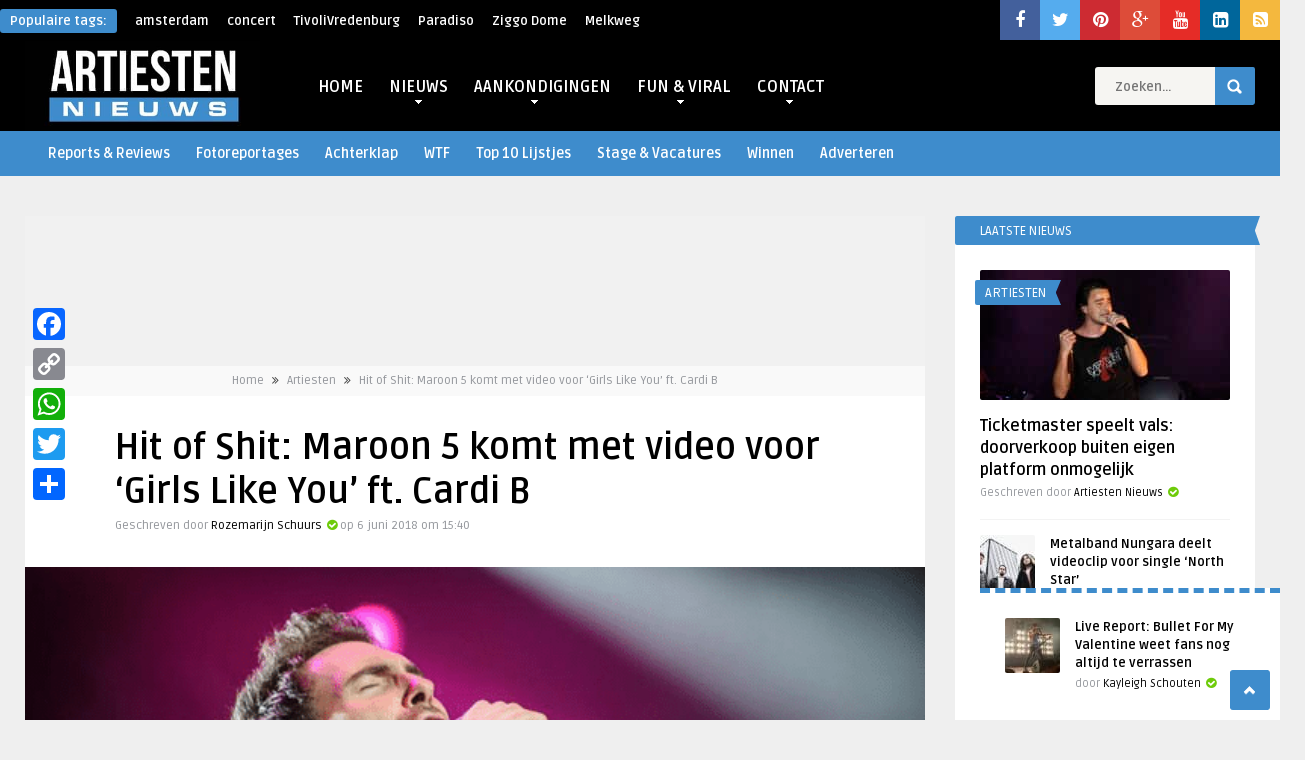

--- FILE ---
content_type: text/html; charset=UTF-8
request_url: https://www.artiestennieuws.nl/92988/hit-of-shit-maroon-5-girls-like-you
body_size: 33370
content:
<!DOCTYPE HTML>
<html lang="nl-NL">
<head>
	<!-- Meta Tags -->
	<meta http-equiv="Content-Type" content="text/html; charset=UTF-8" />
	
    <!-- Title -->
         

    <!-- Mobile Device Meta -->
    <meta name='viewport' content='width=device-width, initial-scale=1, maximum-scale=1, user-scalable=no, minimal-ui' /> 
    
    <!-- The HTML5 Shim for older browsers (mostly older versions of IE). -->
	<!--[if IE]> <script src="//html5shiv.googlecode.com/svn/trunk/html5.js"></script> <![endif]-->

	<!-- Favicons and rss / pingback -->
    <link rel="alternate" type="application/rss+xml" title="Artiesten Nieuws RSS Feed" href="https://www.artiestennieuws.nl/feed" />
    <link rel="pingback" href="https://www.artiestennieuws.nl/xmlrpc.php" />
    <link rel="shortcut icon" type="image/png" href="https://www.artiestennieuws.nl/wp-content/uploads/2009/09/favicon.png"/>  

    <!-- Custom style -->
    <style type="text/css">.logo { margin-top: 1px !important; }body.home .a2a_floating_style { display: none; }header, .sticky, .jquerycssmenu ul li ul { background-color: #000000 !important; }.p-first-letter p a  { color: #000000 !important;}.jquerycssmenu ul li a  { color: #ffffff !important;}a:hover, .popular-words span, .top-social li a, .blog-ex1 .an-read-more a:hover, .review-box-nr i, .review-box-nr, .blog-ex2 .an-read-more a:hover, ul.aut-meta li.name a, div.p-first-letter p:first-child:first-letter, div.feed-info i, .article_list li .an-display-author a, .widget_anthemes_categories li, div.tagcloud span, .widget_archive li, .widget_meta li, #mcTagMap .tagindex h4, #sc_mcTagMap .tagindex h4 { color: #3e8ccc !important;}.bar-header, .popular-words strong, #searchform2 .buttonicon, .featured-articles .article-category, .blog-ex1 .article-category, .blog-ex2 .article-category, ul.masonry_list .article-category, a.author-nrposts, .related-articles .article-category, .entry-btn, .my-paginated-posts span, #newsletter-form input.newsletter-btn, ul.article_list .article-category, #contactform .sendemail, .social-section, #back-top span, .wp-pagenavi span.current, .wp-pagenavi a:hover { background-color: #3e8ccc !important;}#mcTagMap .tagindex h4, #sc_mcTagMap .tagindex h4 { border-bottom: 5px solid #3e8ccc !important;}.jquerycssmenu ul li.current-home > a, .featured-articles .title-box span a, .blog-ex1 .an-read-more a, .blog-ex1 .an-home-title span a, .blog-ex2 .an-read-more a, .blog-ex2 .an-home-title span a, ul.masonry_list .an-widget-title span a, .related-articles .title-box span a, .single-breadcrumbs li a, .entry-top span a, div.feed-info strong, ul.article_list .an-widget-title span a, .copyright a  { border-bottom: 1px solid #3e8ccc !important;}.menu-categories .jquerycssmenu ul li ul { border-top: 3px solid #3e8ccc !important;}.prev-articles { border-top: dashed 5px #3e8ccc !important;}.featured-articles .article-category i, .blog-ex1 .article-category i, .blog-ex2 .article-category i, ul.masonry_list .article-category i, .related-articles .article-category i, ul.article_list .article-category i   { border-color: #3e8ccc transparent #3e8ccc #3e8ccc !important;}.p-first-letter p a { background-color: #3e8ccc;}.featured-title, .related-title, .single-content h3.title, .my-paginated-posts p a, .sidebar .widget h3.title, .sidebar-middle .widget h3.title, #wp-calendar tbody td#today, .comments h3.comment-reply-title, #commentform #sendemail, form.wpcf7-form input.wpcf7-submit, footer .widget h3.title  { background-color: #3e8ccc !important; }.single-content h3.title i, .sidebar .widget h3.title i, .sidebar-middle .widget h3.title i, .comments h3.comment-reply-title i, footer .widget h3.title i { border-color: #3e8ccc transparent #3e8ccc #3e8ccc !important;}.thumbs-rating-container .thumbs-rating-up    { color: #6ecb0a !important; }.thumbs-rating-container .thumbs-rating-down    { color: #fe6969 !important; }html body  { background-color: #efefef!important; }</style>

    <!-- Theme output -->
    <meta name='robots' content='index, follow, max-image-preview:large, max-snippet:-1, max-video-preview:-1' />
	<style>img:is([sizes="auto" i], [sizes^="auto," i]) { contain-intrinsic-size: 3000px 1500px }</style>
	
	<!-- This site is optimized with the Yoast SEO plugin v26.7 - https://yoast.com/wordpress/plugins/seo/ -->
	<title>Hit of Shit: Maroon 5 komt met video voor &#039;Girls Like You&#039; ft. Cardi B</title>
<link data-rocket-preload as="style" href="https://fonts.googleapis.com/css?family=Ruda%3A400%2C700&#038;display=swap" rel="preload">
<link href="https://fonts.googleapis.com/css?family=Ruda%3A400%2C700&#038;display=swap" media="print" onload="this.media=&#039;all&#039;" rel="stylesheet">
<noscript data-wpr-hosted-gf-parameters=""><link rel="stylesheet" href="https://fonts.googleapis.com/css?family=Ruda%3A400%2C700&#038;display=swap"></noscript>
	<meta name="description" content="Poprockband Maroon 5 heeft in samenwerking met Cardi B afgelopen week een nieuwe videoclip uitgebracht voor het nummer ‘Girls Like You’. De video bevat 26 iconische vrouwen, waaronder activisten, schrijfsters en zangeressen." />
	<link rel="canonical" href="https://www.artiestennieuws.nl/92988/hit-of-shit-maroon-5-girls-like-you" />
	<meta property="og:locale" content="nl_NL" />
	<meta property="og:type" content="article" />
	<meta property="og:title" content="Hit of Shit: Maroon 5 komt met video voor &#039;Girls Like You&#039; ft. Cardi B" />
	<meta property="og:description" content="Poprockband Maroon 5 heeft in samenwerking met Cardi B afgelopen week een nieuwe videoclip uitgebracht voor het nummer ‘Girls Like You’. De video bevat 26 iconische vrouwen, waaronder activisten, schrijfsters en zangeressen." />
	<meta property="og:url" content="https://www.artiestennieuws.nl/92988/hit-of-shit-maroon-5-girls-like-you" />
	<meta property="og:site_name" content="Artiesten Nieuws" />
	<meta property="article:publisher" content="https://www.facebook.com/ArtiestenNieuws" />
	<meta property="article:published_time" content="2018-06-06T13:40:08+00:00" />
	<meta property="og:image" content="https://www.artiestennieuws.nl/wp-content/uploads/2017/08/Adam-Levine-Maroon-5-Foto-Stephan-Solo-Flickr-Focka.png" />
	<meta property="og:image:width" content="595" />
	<meta property="og:image:height" content="392" />
	<meta property="og:image:type" content="image/png" />
	<meta name="author" content="Rozemarijn Schuurs" />
	<meta name="twitter:card" content="summary_large_image" />
	<meta name="twitter:creator" content="@artiestennieuws" />
	<meta name="twitter:site" content="@artiestennieuws" />
	<meta name="twitter:label1" content="Geschreven door" />
	<meta name="twitter:data1" content="Rozemarijn Schuurs" />
	<meta name="twitter:label2" content="Geschatte leestijd" />
	<meta name="twitter:data2" content="1 minuut" />
	<script type="application/ld+json" class="yoast-schema-graph">{"@context":"https://schema.org","@graph":[{"@type":"Article","@id":"https://www.artiestennieuws.nl/92988/hit-of-shit-maroon-5-girls-like-you#article","isPartOf":{"@id":"https://www.artiestennieuws.nl/92988/hit-of-shit-maroon-5-girls-like-you"},"author":{"name":"Rozemarijn Schuurs","@id":"https://www.artiestennieuws.nl/#/schema/person/3b923e3994dd643d1d4c08d6b960a9ed"},"headline":"Hit of Shit: Maroon 5 komt met video voor &#8216;Girls Like You&#8217; ft. Cardi B","datePublished":"2018-06-06T13:40:08+00:00","mainEntityOfPage":{"@id":"https://www.artiestennieuws.nl/92988/hit-of-shit-maroon-5-girls-like-you"},"wordCount":254,"commentCount":1,"publisher":{"@id":"https://www.artiestennieuws.nl/#organization"},"image":{"@id":"https://www.artiestennieuws.nl/92988/hit-of-shit-maroon-5-girls-like-you#primaryimage"},"thumbnailUrl":"https://www.artiestennieuws.nl/wp-content/uploads/2017/08/Adam-Levine-Maroon-5-Foto-Stephan-Solo-Flickr-Focka.png","keywords":["Cardi B","Girls Like You","hit of shit","Maroon 5","Maroon 5 2018","Maroon 5 Cardi B","Maroon 5 Girls Like You","Maroon 5 video"],"articleSection":["Artiesten","Fun Content","Hit of Shit","Maroon 5 nieuws","Nieuws","Videos"],"inLanguage":"nl-NL","potentialAction":[{"@type":"CommentAction","name":"Comment","target":["https://www.artiestennieuws.nl/92988/hit-of-shit-maroon-5-girls-like-you#respond"]}]},{"@type":"WebPage","@id":"https://www.artiestennieuws.nl/92988/hit-of-shit-maroon-5-girls-like-you","url":"https://www.artiestennieuws.nl/92988/hit-of-shit-maroon-5-girls-like-you","name":"Hit of Shit: Maroon 5 komt met video voor 'Girls Like You' ft. Cardi B","isPartOf":{"@id":"https://www.artiestennieuws.nl/#website"},"primaryImageOfPage":{"@id":"https://www.artiestennieuws.nl/92988/hit-of-shit-maroon-5-girls-like-you#primaryimage"},"image":{"@id":"https://www.artiestennieuws.nl/92988/hit-of-shit-maroon-5-girls-like-you#primaryimage"},"thumbnailUrl":"https://www.artiestennieuws.nl/wp-content/uploads/2017/08/Adam-Levine-Maroon-5-Foto-Stephan-Solo-Flickr-Focka.png","datePublished":"2018-06-06T13:40:08+00:00","description":"Poprockband Maroon 5 heeft in samenwerking met Cardi B afgelopen week een nieuwe videoclip uitgebracht voor het nummer ‘Girls Like You’. De video bevat 26 iconische vrouwen, waaronder activisten, schrijfsters en zangeressen.","breadcrumb":{"@id":"https://www.artiestennieuws.nl/92988/hit-of-shit-maroon-5-girls-like-you#breadcrumb"},"inLanguage":"nl-NL","potentialAction":[{"@type":"ReadAction","target":["https://www.artiestennieuws.nl/92988/hit-of-shit-maroon-5-girls-like-you"]}]},{"@type":"ImageObject","inLanguage":"nl-NL","@id":"https://www.artiestennieuws.nl/92988/hit-of-shit-maroon-5-girls-like-you#primaryimage","url":"https://www.artiestennieuws.nl/wp-content/uploads/2017/08/Adam-Levine-Maroon-5-Foto-Stephan-Solo-Flickr-Focka.png","contentUrl":"https://www.artiestennieuws.nl/wp-content/uploads/2017/08/Adam-Levine-Maroon-5-Foto-Stephan-Solo-Flickr-Focka.png","width":595,"height":392,"caption":"Adam Levine (Maroon 5) - Foto: Stephan Solo (Flickr: Focka, CC BY-ND 2.0)"},{"@type":"BreadcrumbList","@id":"https://www.artiestennieuws.nl/92988/hit-of-shit-maroon-5-girls-like-you#breadcrumb","itemListElement":[{"@type":"ListItem","position":1,"name":"Home","item":"https://www.artiestennieuws.nl/"},{"@type":"ListItem","position":2,"name":"Hit of Shit: Maroon 5 komt met video voor &#8216;Girls Like You&#8217; ft. Cardi B"}]},{"@type":"WebSite","@id":"https://www.artiestennieuws.nl/#website","url":"https://www.artiestennieuws.nl/","name":"Artiesten Nieuws","description":"Het laatste nieuws over muziek, artiesten, concerten, festivals en theater!","publisher":{"@id":"https://www.artiestennieuws.nl/#organization"},"potentialAction":[{"@type":"SearchAction","target":{"@type":"EntryPoint","urlTemplate":"https://www.artiestennieuws.nl/?s={search_term_string}"},"query-input":{"@type":"PropertyValueSpecification","valueRequired":true,"valueName":"search_term_string"}}],"inLanguage":"nl-NL"},{"@type":"Organization","@id":"https://www.artiestennieuws.nl/#organization","name":"Artiesten Nieuws","url":"https://www.artiestennieuws.nl/","logo":{"@type":"ImageObject","inLanguage":"nl-NL","@id":"https://www.artiestennieuws.nl/#/schema/logo/image/","url":"https://www.artiestennieuws.nl/wp-content/uploads/2016/06/Artiesten-Nieuws-Logo-Social-Media.jpg","contentUrl":"https://www.artiestennieuws.nl/wp-content/uploads/2016/06/Artiesten-Nieuws-Logo-Social-Media.jpg","width":600,"height":600,"caption":"Artiesten Nieuws"},"image":{"@id":"https://www.artiestennieuws.nl/#/schema/logo/image/"},"sameAs":["https://www.facebook.com/ArtiestenNieuws","https://x.com/artiestennieuws","https://instagram.com/artiestennieuws/","https://www.linkedin.com/company/5277460?trk=vsrp_companies_res_name&amp;amp;amp;trkInfo=VSRPsearchId:4345328041437646809008,VSRPtargetId:5277460,VSRPcmpt:primary","https://www.pinterest.com/artiestennieuws/","https://www.youtube.com/channel/UCbHL3PXvLaZIyLm7L1hPhRw"]},{"@type":"Person","@id":"https://www.artiestennieuws.nl/#/schema/person/3b923e3994dd643d1d4c08d6b960a9ed","name":"Rozemarijn Schuurs","image":{"@type":"ImageObject","inLanguage":"nl-NL","@id":"https://www.artiestennieuws.nl/#/schema/person/image/","url":"https://secure.gravatar.com/avatar/6623bf9d286a7aa9c6b1d772bb0148886d8c20611836937adc6bf98add99806a?s=96&d=mm&r=g","contentUrl":"https://secure.gravatar.com/avatar/6623bf9d286a7aa9c6b1d772bb0148886d8c20611836937adc6bf98add99806a?s=96&d=mm&r=g","caption":"Rozemarijn Schuurs"},"description":"Rozemarijn Schuurs, auteur bij www.artiestennieuws.nl","sameAs":["https://www.artiestennieuws.nl"],"url":"https://www.artiestennieuws.nl/author/rozemarijns"}]}</script>
	<!-- / Yoast SEO plugin. -->


<link rel='dns-prefetch' href='//static.addtoany.com' />
<link rel='dns-prefetch' href='//fonts.googleapis.com' />
<link rel='dns-prefetch' href='//maxcdn.bootstrapcdn.com' />
<link rel='dns-prefetch' href='//www.googletagmanager.com' />
<link href='https://fonts.gstatic.com' crossorigin rel='preconnect' />
<link rel="alternate" type="application/rss+xml" title="Artiesten Nieuws &raquo; feed" href="https://www.artiestennieuws.nl/feed" />
<link rel="alternate" type="application/rss+xml" title="Artiesten Nieuws &raquo; reacties feed" href="https://www.artiestennieuws.nl/comments/feed" />
<meta property="fb:pages" content="367639880380" />
<link rel="alternate" type="application/rss+xml" title="Artiesten Nieuws &raquo; Hit of Shit: Maroon 5 komt met video voor &#8216;Girls Like You&#8217; ft. Cardi B reacties feed" href="https://www.artiestennieuws.nl/92988/hit-of-shit-maroon-5-girls-like-you/feed" />

<style id='wp-emoji-styles-inline-css' type='text/css'>

	img.wp-smiley, img.emoji {
		display: inline !important;
		border: none !important;
		box-shadow: none !important;
		height: 1em !important;
		width: 1em !important;
		margin: 0 0.07em !important;
		vertical-align: -0.1em !important;
		background: none !important;
		padding: 0 !important;
	}
</style>
<link rel='stylesheet' id='wp-block-library-css' href='https://www.artiestennieuws.nl/wp-includes/css/dist/block-library/style.min.css?ver=f07e9eb73fef5261dd8622aaf58e5feb' type='text/css' media='all' />
<style id='classic-theme-styles-inline-css' type='text/css'>
/*! This file is auto-generated */
.wp-block-button__link{color:#fff;background-color:#32373c;border-radius:9999px;box-shadow:none;text-decoration:none;padding:calc(.667em + 2px) calc(1.333em + 2px);font-size:1.125em}.wp-block-file__button{background:#32373c;color:#fff;text-decoration:none}
</style>
<style id='global-styles-inline-css' type='text/css'>
:root{--wp--preset--aspect-ratio--square: 1;--wp--preset--aspect-ratio--4-3: 4/3;--wp--preset--aspect-ratio--3-4: 3/4;--wp--preset--aspect-ratio--3-2: 3/2;--wp--preset--aspect-ratio--2-3: 2/3;--wp--preset--aspect-ratio--16-9: 16/9;--wp--preset--aspect-ratio--9-16: 9/16;--wp--preset--color--black: #000000;--wp--preset--color--cyan-bluish-gray: #abb8c3;--wp--preset--color--white: #ffffff;--wp--preset--color--pale-pink: #f78da7;--wp--preset--color--vivid-red: #cf2e2e;--wp--preset--color--luminous-vivid-orange: #ff6900;--wp--preset--color--luminous-vivid-amber: #fcb900;--wp--preset--color--light-green-cyan: #7bdcb5;--wp--preset--color--vivid-green-cyan: #00d084;--wp--preset--color--pale-cyan-blue: #8ed1fc;--wp--preset--color--vivid-cyan-blue: #0693e3;--wp--preset--color--vivid-purple: #9b51e0;--wp--preset--gradient--vivid-cyan-blue-to-vivid-purple: linear-gradient(135deg,rgba(6,147,227,1) 0%,rgb(155,81,224) 100%);--wp--preset--gradient--light-green-cyan-to-vivid-green-cyan: linear-gradient(135deg,rgb(122,220,180) 0%,rgb(0,208,130) 100%);--wp--preset--gradient--luminous-vivid-amber-to-luminous-vivid-orange: linear-gradient(135deg,rgba(252,185,0,1) 0%,rgba(255,105,0,1) 100%);--wp--preset--gradient--luminous-vivid-orange-to-vivid-red: linear-gradient(135deg,rgba(255,105,0,1) 0%,rgb(207,46,46) 100%);--wp--preset--gradient--very-light-gray-to-cyan-bluish-gray: linear-gradient(135deg,rgb(238,238,238) 0%,rgb(169,184,195) 100%);--wp--preset--gradient--cool-to-warm-spectrum: linear-gradient(135deg,rgb(74,234,220) 0%,rgb(151,120,209) 20%,rgb(207,42,186) 40%,rgb(238,44,130) 60%,rgb(251,105,98) 80%,rgb(254,248,76) 100%);--wp--preset--gradient--blush-light-purple: linear-gradient(135deg,rgb(255,206,236) 0%,rgb(152,150,240) 100%);--wp--preset--gradient--blush-bordeaux: linear-gradient(135deg,rgb(254,205,165) 0%,rgb(254,45,45) 50%,rgb(107,0,62) 100%);--wp--preset--gradient--luminous-dusk: linear-gradient(135deg,rgb(255,203,112) 0%,rgb(199,81,192) 50%,rgb(65,88,208) 100%);--wp--preset--gradient--pale-ocean: linear-gradient(135deg,rgb(255,245,203) 0%,rgb(182,227,212) 50%,rgb(51,167,181) 100%);--wp--preset--gradient--electric-grass: linear-gradient(135deg,rgb(202,248,128) 0%,rgb(113,206,126) 100%);--wp--preset--gradient--midnight: linear-gradient(135deg,rgb(2,3,129) 0%,rgb(40,116,252) 100%);--wp--preset--font-size--small: 13px;--wp--preset--font-size--medium: 20px;--wp--preset--font-size--large: 36px;--wp--preset--font-size--x-large: 42px;--wp--preset--spacing--20: 0.44rem;--wp--preset--spacing--30: 0.67rem;--wp--preset--spacing--40: 1rem;--wp--preset--spacing--50: 1.5rem;--wp--preset--spacing--60: 2.25rem;--wp--preset--spacing--70: 3.38rem;--wp--preset--spacing--80: 5.06rem;--wp--preset--shadow--natural: 6px 6px 9px rgba(0, 0, 0, 0.2);--wp--preset--shadow--deep: 12px 12px 50px rgba(0, 0, 0, 0.4);--wp--preset--shadow--sharp: 6px 6px 0px rgba(0, 0, 0, 0.2);--wp--preset--shadow--outlined: 6px 6px 0px -3px rgba(255, 255, 255, 1), 6px 6px rgba(0, 0, 0, 1);--wp--preset--shadow--crisp: 6px 6px 0px rgba(0, 0, 0, 1);}:where(.is-layout-flex){gap: 0.5em;}:where(.is-layout-grid){gap: 0.5em;}body .is-layout-flex{display: flex;}.is-layout-flex{flex-wrap: wrap;align-items: center;}.is-layout-flex > :is(*, div){margin: 0;}body .is-layout-grid{display: grid;}.is-layout-grid > :is(*, div){margin: 0;}:where(.wp-block-columns.is-layout-flex){gap: 2em;}:where(.wp-block-columns.is-layout-grid){gap: 2em;}:where(.wp-block-post-template.is-layout-flex){gap: 1.25em;}:where(.wp-block-post-template.is-layout-grid){gap: 1.25em;}.has-black-color{color: var(--wp--preset--color--black) !important;}.has-cyan-bluish-gray-color{color: var(--wp--preset--color--cyan-bluish-gray) !important;}.has-white-color{color: var(--wp--preset--color--white) !important;}.has-pale-pink-color{color: var(--wp--preset--color--pale-pink) !important;}.has-vivid-red-color{color: var(--wp--preset--color--vivid-red) !important;}.has-luminous-vivid-orange-color{color: var(--wp--preset--color--luminous-vivid-orange) !important;}.has-luminous-vivid-amber-color{color: var(--wp--preset--color--luminous-vivid-amber) !important;}.has-light-green-cyan-color{color: var(--wp--preset--color--light-green-cyan) !important;}.has-vivid-green-cyan-color{color: var(--wp--preset--color--vivid-green-cyan) !important;}.has-pale-cyan-blue-color{color: var(--wp--preset--color--pale-cyan-blue) !important;}.has-vivid-cyan-blue-color{color: var(--wp--preset--color--vivid-cyan-blue) !important;}.has-vivid-purple-color{color: var(--wp--preset--color--vivid-purple) !important;}.has-black-background-color{background-color: var(--wp--preset--color--black) !important;}.has-cyan-bluish-gray-background-color{background-color: var(--wp--preset--color--cyan-bluish-gray) !important;}.has-white-background-color{background-color: var(--wp--preset--color--white) !important;}.has-pale-pink-background-color{background-color: var(--wp--preset--color--pale-pink) !important;}.has-vivid-red-background-color{background-color: var(--wp--preset--color--vivid-red) !important;}.has-luminous-vivid-orange-background-color{background-color: var(--wp--preset--color--luminous-vivid-orange) !important;}.has-luminous-vivid-amber-background-color{background-color: var(--wp--preset--color--luminous-vivid-amber) !important;}.has-light-green-cyan-background-color{background-color: var(--wp--preset--color--light-green-cyan) !important;}.has-vivid-green-cyan-background-color{background-color: var(--wp--preset--color--vivid-green-cyan) !important;}.has-pale-cyan-blue-background-color{background-color: var(--wp--preset--color--pale-cyan-blue) !important;}.has-vivid-cyan-blue-background-color{background-color: var(--wp--preset--color--vivid-cyan-blue) !important;}.has-vivid-purple-background-color{background-color: var(--wp--preset--color--vivid-purple) !important;}.has-black-border-color{border-color: var(--wp--preset--color--black) !important;}.has-cyan-bluish-gray-border-color{border-color: var(--wp--preset--color--cyan-bluish-gray) !important;}.has-white-border-color{border-color: var(--wp--preset--color--white) !important;}.has-pale-pink-border-color{border-color: var(--wp--preset--color--pale-pink) !important;}.has-vivid-red-border-color{border-color: var(--wp--preset--color--vivid-red) !important;}.has-luminous-vivid-orange-border-color{border-color: var(--wp--preset--color--luminous-vivid-orange) !important;}.has-luminous-vivid-amber-border-color{border-color: var(--wp--preset--color--luminous-vivid-amber) !important;}.has-light-green-cyan-border-color{border-color: var(--wp--preset--color--light-green-cyan) !important;}.has-vivid-green-cyan-border-color{border-color: var(--wp--preset--color--vivid-green-cyan) !important;}.has-pale-cyan-blue-border-color{border-color: var(--wp--preset--color--pale-cyan-blue) !important;}.has-vivid-cyan-blue-border-color{border-color: var(--wp--preset--color--vivid-cyan-blue) !important;}.has-vivid-purple-border-color{border-color: var(--wp--preset--color--vivid-purple) !important;}.has-vivid-cyan-blue-to-vivid-purple-gradient-background{background: var(--wp--preset--gradient--vivid-cyan-blue-to-vivid-purple) !important;}.has-light-green-cyan-to-vivid-green-cyan-gradient-background{background: var(--wp--preset--gradient--light-green-cyan-to-vivid-green-cyan) !important;}.has-luminous-vivid-amber-to-luminous-vivid-orange-gradient-background{background: var(--wp--preset--gradient--luminous-vivid-amber-to-luminous-vivid-orange) !important;}.has-luminous-vivid-orange-to-vivid-red-gradient-background{background: var(--wp--preset--gradient--luminous-vivid-orange-to-vivid-red) !important;}.has-very-light-gray-to-cyan-bluish-gray-gradient-background{background: var(--wp--preset--gradient--very-light-gray-to-cyan-bluish-gray) !important;}.has-cool-to-warm-spectrum-gradient-background{background: var(--wp--preset--gradient--cool-to-warm-spectrum) !important;}.has-blush-light-purple-gradient-background{background: var(--wp--preset--gradient--blush-light-purple) !important;}.has-blush-bordeaux-gradient-background{background: var(--wp--preset--gradient--blush-bordeaux) !important;}.has-luminous-dusk-gradient-background{background: var(--wp--preset--gradient--luminous-dusk) !important;}.has-pale-ocean-gradient-background{background: var(--wp--preset--gradient--pale-ocean) !important;}.has-electric-grass-gradient-background{background: var(--wp--preset--gradient--electric-grass) !important;}.has-midnight-gradient-background{background: var(--wp--preset--gradient--midnight) !important;}.has-small-font-size{font-size: var(--wp--preset--font-size--small) !important;}.has-medium-font-size{font-size: var(--wp--preset--font-size--medium) !important;}.has-large-font-size{font-size: var(--wp--preset--font-size--large) !important;}.has-x-large-font-size{font-size: var(--wp--preset--font-size--x-large) !important;}
:where(.wp-block-post-template.is-layout-flex){gap: 1.25em;}:where(.wp-block-post-template.is-layout-grid){gap: 1.25em;}
:where(.wp-block-columns.is-layout-flex){gap: 2em;}:where(.wp-block-columns.is-layout-grid){gap: 2em;}
:root :where(.wp-block-pullquote){font-size: 1.5em;line-height: 1.6;}
</style>
<link rel='stylesheet' id='dashicons-css' href='https://www.artiestennieuws.nl/wp-includes/css/dashicons.min.css?ver=f07e9eb73fef5261dd8622aaf58e5feb' type='text/css' media='all' />
<link rel='stylesheet' id='admin-bar-css' href='https://www.artiestennieuws.nl/wp-includes/css/admin-bar.min.css?ver=f07e9eb73fef5261dd8622aaf58e5feb' type='text/css' media='all' />
<style id='admin-bar-inline-css' type='text/css'>

    /* Hide CanvasJS credits for P404 charts specifically */
    #p404RedirectChart .canvasjs-chart-credit {
        display: none !important;
    }
    
    #p404RedirectChart canvas {
        border-radius: 6px;
    }

    .p404-redirect-adminbar-weekly-title {
        font-weight: bold;
        font-size: 14px;
        color: #fff;
        margin-bottom: 6px;
    }

    #wpadminbar #wp-admin-bar-p404_free_top_button .ab-icon:before {
        content: "\f103";
        color: #dc3545;
        top: 3px;
    }
    
    #wp-admin-bar-p404_free_top_button .ab-item {
        min-width: 80px !important;
        padding: 0px !important;
    }
    
    /* Ensure proper positioning and z-index for P404 dropdown */
    .p404-redirect-adminbar-dropdown-wrap { 
        min-width: 0; 
        padding: 0;
        position: static !important;
    }
    
    #wpadminbar #wp-admin-bar-p404_free_top_button_dropdown {
        position: static !important;
    }
    
    #wpadminbar #wp-admin-bar-p404_free_top_button_dropdown .ab-item {
        padding: 0 !important;
        margin: 0 !important;
    }
    
    .p404-redirect-dropdown-container {
        min-width: 340px;
        padding: 18px 18px 12px 18px;
        background: #23282d !important;
        color: #fff;
        border-radius: 12px;
        box-shadow: 0 8px 32px rgba(0,0,0,0.25);
        margin-top: 10px;
        position: relative !important;
        z-index: 999999 !important;
        display: block !important;
        border: 1px solid #444;
    }
    
    /* Ensure P404 dropdown appears on hover */
    #wpadminbar #wp-admin-bar-p404_free_top_button .p404-redirect-dropdown-container { 
        display: none !important;
    }
    
    #wpadminbar #wp-admin-bar-p404_free_top_button:hover .p404-redirect-dropdown-container { 
        display: block !important;
    }
    
    #wpadminbar #wp-admin-bar-p404_free_top_button:hover #wp-admin-bar-p404_free_top_button_dropdown .p404-redirect-dropdown-container {
        display: block !important;
    }
    
    .p404-redirect-card {
        background: #2c3338;
        border-radius: 8px;
        padding: 18px 18px 12px 18px;
        box-shadow: 0 2px 8px rgba(0,0,0,0.07);
        display: flex;
        flex-direction: column;
        align-items: flex-start;
        border: 1px solid #444;
    }
    
    .p404-redirect-btn {
        display: inline-block;
        background: #dc3545;
        color: #fff !important;
        font-weight: bold;
        padding: 5px 22px;
        border-radius: 8px;
        text-decoration: none;
        font-size: 17px;
        transition: background 0.2s, box-shadow 0.2s;
        margin-top: 8px;
        box-shadow: 0 2px 8px rgba(220,53,69,0.15);
        text-align: center;
        line-height: 1.6;
    }
    
    .p404-redirect-btn:hover {
        background: #c82333;
        color: #fff !important;
        box-shadow: 0 4px 16px rgba(220,53,69,0.25);
    }
    
    /* Prevent conflicts with other admin bar dropdowns */
    #wpadminbar .ab-top-menu > li:hover > .ab-item,
    #wpadminbar .ab-top-menu > li.hover > .ab-item {
        z-index: auto;
    }
    
    #wpadminbar #wp-admin-bar-p404_free_top_button:hover > .ab-item {
        z-index: 999998 !important;
    }
    
</style>
<link rel='stylesheet' id='anthemes_shortcode_styles-css' href='https://www.artiestennieuws.nl/wp-content/plugins/anthemes-shortcodes/includes/css/anthemes-shortcodes.css?ver=f07e9eb73fef5261dd8622aaf58e5feb' type='text/css' media='all' />
<link rel='stylesheet' id='ts_fab_css-css' href='https://www.artiestennieuws.nl/wp-content/plugins/fancier-author-box/css/ts-fab.min.css?ver=1.4' type='text/css' media='all' />
<link rel='stylesheet' id='cmplz-general-css' href='https://www.artiestennieuws.nl/wp-content/plugins/complianz-gdpr/assets/css/cookieblocker.min.css?ver=1768176584' type='text/css' media='all' />
<link rel='stylesheet' id='wordpress-popular-posts-css-css' href='https://www.artiestennieuws.nl/wp-content/plugins/wordpress-popular-posts-reloaded/assets/css/wpp.css?ver=6.1.1' type='text/css' media='all' />
<link rel='stylesheet' id='parent-style-css' href='https://www.artiestennieuws.nl/wp-content/themes/frog-wp/style.css?ver=f07e9eb73fef5261dd8622aaf58e5feb' type='text/css' media='all' />
<link rel='stylesheet' id='style-css' href='https://www.artiestennieuws.nl/wp-content/themes/frog-wp-child/style.css?ver=1.1' type='text/css' media='all' />
<link rel='stylesheet' id='default-css' href='https://www.artiestennieuws.nl/wp-content/themes/frog-wp/css/colors/default.css?ver=f07e9eb73fef5261dd8622aaf58e5feb' type='text/css' media='all' />
<link rel='stylesheet' id='responsive-css' href='https://www.artiestennieuws.nl/wp-content/themes/frog-wp/css/responsive.css?ver=1.1' type='text/css' media='all' />

<link rel='stylesheet' id='font-awesome-css' href='//maxcdn.bootstrapcdn.com/font-awesome/4.3.0/css/font-awesome.min.css?ver=f07e9eb73fef5261dd8622aaf58e5feb' type='text/css' media='all' />
<link rel='stylesheet' id='fancyboxcss-css' href='https://www.artiestennieuws.nl/wp-content/themes/frog-wp/fancybox/jquery.fancybox-1.3.4.css?ver=f07e9eb73fef5261dd8622aaf58e5feb' type='text/css' media='all' />
<link rel='stylesheet' id='wp-pagenavi-css' href='https://www.artiestennieuws.nl/wp-content/plugins/wp-pagenavi/pagenavi-css.css?ver=2.70' type='text/css' media='all' />
<link rel='stylesheet' id='addtoany-css' href='https://www.artiestennieuws.nl/wp-content/plugins/add-to-any/addtoany.min.css?ver=1.16' type='text/css' media='all' />
<style id='addtoany-inline-css' type='text/css'>
@media screen and (max-width:980px){
.a2a_floating_style.a2a_vertical_style{display:none;}
}
@media screen and (min-width:981px){
.a2a_floating_style.a2a_default_style{display:none;}
}
</style>
<link rel='stylesheet' id='__EPYT__style-css' href='https://www.artiestennieuws.nl/wp-content/plugins/youtube-embed-plus/styles/ytprefs.min.css?ver=14.2.4' type='text/css' media='all' />
<style id='__EPYT__style-inline-css' type='text/css'>

                .epyt-gallery-thumb {
                        width: 33.333%;
                }
                
</style>


<script type="text/javascript" id="jquery-js-after">
/* <![CDATA[ */
jQuery(document).ready(function() {
	jQuery(".c3e86210036bbccb7187fb37c63508e7").click(function() {
		jQuery.post(
			"https://www.artiestennieuws.nl/wp-admin/admin-ajax.php", {
				"action": "quick_adsense_onpost_ad_click",
				"quick_adsense_onpost_ad_index": jQuery(this).attr("data-index"),
				"quick_adsense_nonce": "69938f1534",
			}, function(response) { }
		);
	});
});
/* ]]> */
</script>



<script type="text/javascript" defer src="https://static.addtoany.com/menu/page.js" id="addtoany-core-js"></script>


<script type="application/json" id="wpp-json">
/* <![CDATA[ */
{"sampling_active":0,"sampling_rate":100,"ajax_url":"https:\/\/www.artiestennieuws.nl\/wp-json\/wordpress-popular-posts\/v1\/popular-posts","api_url":"https:\/\/www.artiestennieuws.nl\/wp-json\/wordpress-popular-posts","ID":92988,"token":"797bd1c4c2","lang":0,"debug":0}
/* ]]> */
</script>


<script data-service="youtube" data-category="marketing" type="text/plain" id="__ytprefs__-js-extra">
/* <![CDATA[ */
var _EPYT_ = {"ajaxurl":"https:\/\/www.artiestennieuws.nl\/wp-admin\/admin-ajax.php","security":"cbec613db3","gallery_scrolloffset":"20","eppathtoscripts":"https:\/\/www.artiestennieuws.nl\/wp-content\/plugins\/youtube-embed-plus\/scripts\/","eppath":"https:\/\/www.artiestennieuws.nl\/wp-content\/plugins\/youtube-embed-plus\/","epresponsiveselector":"[\"iframe.__youtube_prefs__\",\"iframe[src*='youtube.com']\",\"iframe[src*='youtube-nocookie.com']\",\"iframe[data-ep-src*='youtube.com']\",\"iframe[data-ep-src*='youtube-nocookie.com']\",\"iframe[data-ep-gallerysrc*='youtube.com']\"]","epdovol":"1","version":"14.2.4","evselector":"iframe.__youtube_prefs__[src]","ajax_compat":"","maxres_facade":"eager","ytapi_load":"light","pause_others":"","stopMobileBuffer":"1","facade_mode":"1","not_live_on_channel":""};
/* ]]> */
</script>

<link rel="https://api.w.org/" href="https://www.artiestennieuws.nl/wp-json/" /><link rel="alternate" title="JSON" type="application/json" href="https://www.artiestennieuws.nl/wp-json/wp/v2/posts/92988" /><link rel="EditURI" type="application/rsd+xml" title="RSD" href="https://www.artiestennieuws.nl/xmlrpc.php?rsd" />

<link rel='shortlink' href='https://www.artiestennieuws.nl/?p=92988' />
<link rel="alternate" title="oEmbed (JSON)" type="application/json+oembed" href="https://www.artiestennieuws.nl/wp-json/oembed/1.0/embed?url=https%3A%2F%2Fwww.artiestennieuws.nl%2F92988%2Fhit-of-shit-maroon-5-girls-like-you" />
<link rel="alternate" title="oEmbed (XML)" type="text/xml+oembed" href="https://www.artiestennieuws.nl/wp-json/oembed/1.0/embed?url=https%3A%2F%2Fwww.artiestennieuws.nl%2F92988%2Fhit-of-shit-maroon-5-girls-like-you&#038;format=xml" />
<meta name="generator" content="Site Kit by Google 1.168.0" />			<style>.cmplz-hidden {
					display: none !important;
				}</style>            <style id="wpp-loading-animation-styles">@-webkit-keyframes bgslide{from{background-position-x:0}to{background-position-x:-200%}}@keyframes bgslide{from{background-position-x:0}to{background-position-x:-200%}}.wpp-widget-placeholder,.wpp-widget-block-placeholder{margin:0 auto;width:60px;height:3px;background:#dd3737;background:linear-gradient(90deg,#dd3737 0%,#571313 10%,#dd3737 100%);background-size:200% auto;border-radius:3px;-webkit-animation:bgslide 1s infinite linear;animation:bgslide 1s infinite linear}</style>
              	<!-- BEGIN Adrequest // place inside head tag -->                                                
		 
	<!-- END Adrequest -->
  <link rel="icon" href="https://www.artiestennieuws.nl/wp-content/uploads/2016/02/cropped-mini-logo-32x32.jpg" sizes="32x32" />
<link rel="icon" href="https://www.artiestennieuws.nl/wp-content/uploads/2016/02/cropped-mini-logo-192x192.jpg" sizes="192x192" />
<link rel="apple-touch-icon" href="https://www.artiestennieuws.nl/wp-content/uploads/2016/02/cropped-mini-logo-180x180.jpg" />
<meta name="msapplication-TileImage" content="https://www.artiestennieuws.nl/wp-content/uploads/2016/02/cropped-mini-logo-270x270.jpg" />
<noscript><style id="rocket-lazyload-nojs-css">.rll-youtube-player, [data-lazy-src]{display:none !important;}</style></noscript> 

<meta name="generator" content="WP Rocket 3.20.3" data-wpr-features="wpr_minify_concatenate_js wpr_lazyload_images wpr_lazyload_iframes wpr_preload_links" /></head>
<body data-cmplz=1 class="wp-singular post-template-default single single-post postid-92988 single-format-standard wp-theme-frog-wp wp-child-theme-frog-wp-child">

<!-- Begin Header -->
<header data-rocket-location-hash="a958a4e02512def1962799edcb763194"> 

    <div data-rocket-location-hash="d885d5da41a60b8b350b36e42338a200" class="top-navigation">
            <!-- popular words -->
            <div data-rocket-location-hash="92c1b7e88e60bf94908539d910f2a39d" class="popular-words">
                <div id="tags1"><strong>Populaire tags:</strong> <a href="https://www.artiestennieuws.nl/tag/amsterdam" class="tag-cloud-link tag-link-2320 tag-link-position-1" style="font-size: 22pt;" aria-label="amsterdam (1.000 items)">amsterdam</a>
<a href="https://www.artiestennieuws.nl/tag/concert-2" class="tag-cloud-link tag-link-2322 tag-link-position-2" style="font-size: 18.945454545455pt;" aria-label="concert (757 items)">concert</a>
<a href="https://www.artiestennieuws.nl/tag/tivolivredenburg" class="tag-cloud-link tag-link-2395 tag-link-position-3" style="font-size: 18.436363636364pt;" aria-label="TivoliVredenburg (726 items)">TivoliVredenburg</a>
<a href="https://www.artiestennieuws.nl/tag/paradiso" class="tag-cloud-link tag-link-1271 tag-link-position-4" style="font-size: 15.636363636364pt;" aria-label="Paradiso (557 items)">Paradiso</a>
<a href="https://www.artiestennieuws.nl/tag/ziggo-dome" class="tag-cloud-link tag-link-1724 tag-link-position-5" style="font-size: 15.381818181818pt;" aria-label="Ziggo Dome (547 items)">Ziggo Dome</a>
<a href="https://www.artiestennieuws.nl/tag/melkweg" class="tag-cloud-link tag-link-1334 tag-link-position-6" style="font-size: 12.836363636364pt;" aria-label="Melkweg (431 items)">Melkweg</a>
<a href="https://www.artiestennieuws.nl/tag/utrecht" class="tag-cloud-link tag-link-1295 tag-link-position-7" style="font-size: 12.072727272727pt;" aria-label="Utrecht (404 items)">Utrecht</a>
<a href="https://www.artiestennieuws.nl/tag/tickets" class="tag-cloud-link tag-link-2181 tag-link-position-8" style="font-size: 12.072727272727pt;" aria-label="tickets (402 items)">tickets</a>
<a href="https://www.artiestennieuws.nl/tag/album" class="tag-cloud-link tag-link-2396 tag-link-position-9" style="font-size: 11.818181818182pt;" aria-label="album (398 items)">album</a>
<a href="https://www.artiestennieuws.nl/tag/afas-live" class="tag-cloud-link tag-link-15017 tag-link-position-10" style="font-size: 10.545454545455pt;" aria-label="AFAS Live (351 items)">AFAS Live</a>
<a href="https://www.artiestennieuws.nl/tag/2020" class="tag-cloud-link tag-link-35582 tag-link-position-11" style="font-size: 8.7636363636364pt;" aria-label="2020 (303 items)">2020</a>
<a href="https://www.artiestennieuws.nl/tag/013" class="tag-cloud-link tag-link-6752 tag-link-position-12" style="font-size: 8pt;" aria-label="013 (280 items)">013</a></div>                <div id="tags2"><strong>Populaire tags:</strong> <a href="https://www.artiestennieuws.nl/tag/amsterdam" class="tag-cloud-link tag-link-2320 tag-link-position-1" style="font-size: 22pt;" aria-label="amsterdam (1.000 items)">amsterdam</a>
<a href="https://www.artiestennieuws.nl/tag/concert-2" class="tag-cloud-link tag-link-2322 tag-link-position-2" style="font-size: 17.333333333333pt;" aria-label="concert (757 items)">concert</a>
<a href="https://www.artiestennieuws.nl/tag/tivolivredenburg" class="tag-cloud-link tag-link-2395 tag-link-position-3" style="font-size: 16.555555555556pt;" aria-label="TivoliVredenburg (726 items)">TivoliVredenburg</a>
<a href="https://www.artiestennieuws.nl/tag/paradiso" class="tag-cloud-link tag-link-1271 tag-link-position-4" style="font-size: 12.277777777778pt;" aria-label="Paradiso (557 items)">Paradiso</a>
<a href="https://www.artiestennieuws.nl/tag/ziggo-dome" class="tag-cloud-link tag-link-1724 tag-link-position-5" style="font-size: 11.888888888889pt;" aria-label="Ziggo Dome (547 items)">Ziggo Dome</a>
<a href="https://www.artiestennieuws.nl/tag/melkweg" class="tag-cloud-link tag-link-1334 tag-link-position-6" style="font-size: 8pt;" aria-label="Melkweg (431 items)">Melkweg</a></div>                <div id="tags3"><strong>Populaire tags:</strong> <a href="https://www.artiestennieuws.nl/tag/amsterdam" class="tag-cloud-link tag-link-2320 tag-link-position-1" style="font-size: 22pt;" aria-label="amsterdam (1.000 items)">amsterdam</a>
<a href="https://www.artiestennieuws.nl/tag/concert-2" class="tag-cloud-link tag-link-2322 tag-link-position-2" style="font-size: 10pt;" aria-label="concert (757 items)">concert</a>
<a href="https://www.artiestennieuws.nl/tag/tivolivredenburg" class="tag-cloud-link tag-link-2395 tag-link-position-3" style="font-size: 8pt;" aria-label="TivoliVredenburg (726 items)">TivoliVredenburg</a></div>            </div>

            <!-- Top social icons. -->
                            <ul class="top-social">
<li><a href="https://www.facebook.com/ArtiestenNieuws"><i class="fa fa-facebook"></i></a></li>
<li><a href="https://twitter.com/artiestennieuws"><i class="fa fa-twitter"></i></a></li>
<li><a href="https://www.pinterest.com/artiestennieuws/"><i class="fa fa-pinterest"></i></a></li>
<li><a href="https://plus.google.com/116832409916815409958/"><i class="fa fa-google-plus"></i></a></li>
<li><a href="https://www.youtube.com/channel/UCbHL3PXvLaZIyLm7L1hPhRw"><i class="fa fa-youtube"></i></a></li>
<li><a href="https://www.linkedin.com/company/5277460?trk=vsrp_companies_res_name&trkInfo=VSRPsearchId%3A4345328041437646809008%2CVSRPtargetId%3A5277460%2CVSRPcmpt%3Aprimary"><i class="fa fa-linkedin-square"></i></a></li>
<li><a href="https://www.artiestennieuws.nl/feed"><i class="fa fa-rss-square"></i></a></li>
</ul>                </div><div data-rocket-location-hash="02359f913691b0f71dccb921293d532c" class="clear"></div>

        <div data-rocket-location-hash="c8fe9bec51ec8fa357f1ef740ee707db" class="main-header">
            <div data-rocket-location-hash="7b96769ddbd5b6dace57990e5498a1c1" class="sticky-on">
                <a href="https://www.artiestennieuws.nl/"><img class="logo" src="data:image/svg+xml,%3Csvg%20xmlns='http://www.w3.org/2000/svg'%20viewBox='0%200%200%200'%3E%3C/svg%3E" alt="Artiesten Nieuws" data-lazy-src="http://www.artiestennieuws.nl/wp-content/uploads/2016/01/logo-artiestennieuws.jpg" /><noscript><img class="logo" src="http://www.artiestennieuws.nl/wp-content/uploads/2016/01/logo-artiestennieuws.jpg" alt="Artiesten Nieuws" /></noscript></a>

                <!-- Navigation Menu -->
                <nav id="myjquerymenu" class="jquerycssmenu">
                    <ul><li id="menu-item-37708" class="menu-item menu-item-type-custom menu-item-object-custom menu-item-home menu-item-37708"><a href="https://www.artiestennieuws.nl">HOME</a></li>
<li id="menu-item-48646" class="menu-item menu-item-type-taxonomy menu-item-object-category current-post-ancestor current-menu-parent current-post-parent menu-item-has-children menu-item-48646"><a href="https://www.artiestennieuws.nl/nieuws">NIEUWS</a>
<ul class="sub-menu">
	<li id="menu-item-52533" class="menu-item menu-item-type-taxonomy menu-item-object-category menu-item-has-children menu-item-52533"><a href="https://www.artiestennieuws.nl/nieuws/aankondigingen/concertaankondigingen">Concert Nieuws</a>
	<ul class="sub-menu">
		<li id="menu-item-52535" class="menu-item menu-item-type-taxonomy menu-item-object-category menu-item-52535"><a href="https://www.artiestennieuws.nl/nieuws/aankondigingen/concertaankondigingen">Concerten</a></li>
	</ul>
</li>
	<li id="menu-item-52537" class="menu-item menu-item-type-taxonomy menu-item-object-category menu-item-52537"><a href="https://www.artiestennieuws.nl/nieuws/festivals">Festival Nieuws</a></li>
	<li id="menu-item-52538" class="menu-item menu-item-type-taxonomy menu-item-object-category menu-item-52538"><a href="https://www.artiestennieuws.nl/nieuws/cabaret-en-comedy">Cabaret nieuws</a></li>
	<li id="menu-item-52540" class="menu-item menu-item-type-taxonomy menu-item-object-category menu-item-52540"><a href="https://www.artiestennieuws.nl/nieuws/musicals-en-theater">Musical &#038; Theater Nieuws</a></li>
	<li id="menu-item-52541" class="menu-item menu-item-type-taxonomy menu-item-object-category menu-item-52541"><a href="https://www.artiestennieuws.nl/nieuws/shows-evenementen">Show &#038; Evenementen Nieuws</a></li>
</ul>
</li>
<li id="menu-item-52527" class="menu-item menu-item-type-taxonomy menu-item-object-category menu-item-has-children menu-item-52527"><a href="https://www.artiestennieuws.nl/nieuws/aankondigingen">AANKONDIGINGEN</a>
<ul class="sub-menu">
	<li id="menu-item-52528" class="menu-item menu-item-type-taxonomy menu-item-object-category menu-item-52528"><a href="https://www.artiestennieuws.nl/nieuws/aankondigingen/concertaankondigingen">Concertaankondigingen</a></li>
	<li id="menu-item-52532" class="menu-item menu-item-type-taxonomy menu-item-object-category menu-item-52532"><a href="https://www.artiestennieuws.nl/nieuws/aankondigingen/album">Albumreleases</a></li>
	<li id="menu-item-52531" class="menu-item menu-item-type-taxonomy menu-item-object-category menu-item-52531"><a href="https://www.artiestennieuws.nl/nieuws/aankondigingen/single">Singlereleases</a></li>
</ul>
</li>
<li id="menu-item-64894" class="menu-item menu-item-type-taxonomy menu-item-object-category current-post-ancestor current-menu-parent current-post-parent menu-item-has-children menu-item-64894"><a href="https://www.artiestennieuws.nl/fun-content">FUN &#038; VIRAL</a>
<ul class="sub-menu">
	<li id="menu-item-52564" class="menu-item menu-item-type-taxonomy menu-item-object-category menu-item-52564"><a href="https://www.artiestennieuws.nl/fun-content/viral">Viral Videos</a></li>
	<li id="menu-item-64895" class="menu-item menu-item-type-taxonomy menu-item-object-category menu-item-64895"><a href="https://www.artiestennieuws.nl/fun-content/lijstjes">Top 10 Lijstjes</a></li>
	<li id="menu-item-64901" class="menu-item menu-item-type-taxonomy menu-item-object-category menu-item-64901"><a href="https://www.artiestennieuws.nl/fun-content/roddels">Roddels</a></li>
	<li id="menu-item-64902" class="menu-item menu-item-type-taxonomy menu-item-object-category current-post-ancestor current-menu-parent current-post-parent menu-item-64902"><a href="https://www.artiestennieuws.nl/fun-content/hit-of-shit">Hit of Shit</a></li>
	<li id="menu-item-64903" class="menu-item menu-item-type-taxonomy menu-item-object-category menu-item-64903"><a href="https://www.artiestennieuws.nl/fun-content/wtf">WTF</a></li>
	<li id="menu-item-64904" class="menu-item menu-item-type-taxonomy menu-item-object-category menu-item-64904"><a href="https://www.artiestennieuws.nl/reports-en-reviews">Reports en Reviews</a></li>
	<li id="menu-item-64905" class="menu-item menu-item-type-taxonomy menu-item-object-category menu-item-64905"><a href="https://www.artiestennieuws.nl/fun-content/interviews">Interviews</a></li>
</ul>
</li>
<li id="menu-item-48713" class="menu-item menu-item-type-post_type menu-item-object-page menu-item-has-children menu-item-48713"><a href="https://www.artiestennieuws.nl/contact">CONTACT</a>
<ul class="sub-menu">
	<li id="menu-item-64887" class="menu-item menu-item-type-post_type menu-item-object-page menu-item-64887"><a href="https://www.artiestennieuws.nl/contact">Contact</a></li>
	<li id="menu-item-117001" class="menu-item menu-item-type-post_type menu-item-object-page menu-item-117001"><a href="https://www.artiestennieuws.nl/contact/tip-de-redactie">Tip de redactie</a></li>
	<li id="menu-item-65060" class="menu-item menu-item-type-post_type menu-item-object-page menu-item-has-children menu-item-65060"><a href="https://www.artiestennieuws.nl/contact/stageplaatsen-vacatures-artiestennieuws">Stage en vacatures</a>
	<ul class="sub-menu">
		<li id="menu-item-55300" class="menu-item menu-item-type-post_type menu-item-object-page menu-item-55300"><a href="https://www.artiestennieuws.nl/contact/stageplaatsen-vacatures-artiestennieuws/stage-webredacteur-bij-artiestennieuws">HBO Stage Webredactie</a></li>
		<li id="menu-item-92141" class="menu-item menu-item-type-post_type menu-item-object-page menu-item-92141"><a href="https://www.artiestennieuws.nl/contact/stageplaatsen-vacatures-artiestennieuws/hbo-stage-online-marketing-communicatie-bij-muzieknieuwsplatform-artiestennieuws-nl">HBO Stage online marketing &#038; communicatie</a></li>
		<li id="menu-item-64892" class="menu-item menu-item-type-post_type menu-item-object-page menu-item-64892"><a href="https://www.artiestennieuws.nl/contact/stageplaatsen-vacatures-artiestennieuws/mbo-stage-webredactie">MBO stage webredactie bij Artiestennieuws.nl</a></li>
		<li id="menu-item-65063" class="menu-item menu-item-type-post_type menu-item-object-page menu-item-65063"><a href="https://www.artiestennieuws.nl/contact/stageplaatsen-vacatures-artiestennieuws/wil-je-schrijven-voor-artiestennieuws">Schrijven voor Artiestennieuws</a></li>
	</ul>
</li>
	<li id="menu-item-116999" class="menu-item menu-item-type-post_type menu-item-object-page menu-item-has-children menu-item-116999"><a href="https://www.artiestennieuws.nl/contact/adverteren-op-artiestennieuws-nl">Adverteren</a>
	<ul class="sub-menu">
		<li id="menu-item-96932" class="menu-item menu-item-type-post_type menu-item-object-page menu-item-96932"><a href="https://www.artiestennieuws.nl/concert-festival-promoten-artiestennieuws">Concerten en festivals promoten</a></li>
		<li id="menu-item-96984" class="menu-item menu-item-type-post_type menu-item-object-page menu-item-96984"><a href="https://www.artiestennieuws.nl/goedkoop-artiesten-en-bands-promoten">Artiesten en bands promoten</a></li>
	</ul>
</li>
</ul>
</li>
</ul>                </nav><!-- end #myjquerymenu -->

                <!-- search form get_search_form(); -->
                <form id="searchform2" class="header-search" method="get" action="https://www.artiestennieuws.nl/">
    <input placeholder="Zoeken..." type="text" name="s" id="s" />
    <input type="submit" value="Search" class="buttonicon" />
</form><div data-rocket-location-hash="057a4b3885a4b3cd18af00ca5cc093d5" class="clear"></div>            </div>
            <div data-rocket-location-hash="53afab11ed4d01747b52a96cea7ace2d" class="clear"></div>
        </div><!-- end .main-header -->
        
        <div data-rocket-location-hash="1178b49b7f4cb5cfe1365e3925645b80" class="bar-header">
            <div data-rocket-location-hash="6a569a9de7a7d0b8059e24bfa0227534" class="wrap-center">
                <!-- Navigation Menu Categories -->
                <div class="menu-categories">
                <nav id="myjquerymenu" class="jquerycssmenu">
                    <ul><li id="menu-item-52716" class="menu-item menu-item-type-taxonomy menu-item-object-category menu-item-52716"><a href="https://www.artiestennieuws.nl/reports-en-reviews">Reports &#038; Reviews</a></li>
<li id="menu-item-108580" class="menu-item menu-item-type-taxonomy menu-item-object-category menu-item-108580"><a href="https://www.artiestennieuws.nl/reports-en-reviews/fotoreportage">Fotoreportages</a></li>
<li id="menu-item-52709" class="menu-item menu-item-type-taxonomy menu-item-object-category menu-item-52709"><a href="https://www.artiestennieuws.nl/fun-content/roddels">Achterklap</a></li>
<li id="menu-item-52708" class="menu-item menu-item-type-taxonomy menu-item-object-category menu-item-52708"><a href="https://www.artiestennieuws.nl/fun-content/wtf">WTF</a></li>
<li id="menu-item-52706" class="menu-item menu-item-type-taxonomy menu-item-object-category menu-item-52706"><a href="https://www.artiestennieuws.nl/fun-content/lijstjes">Top 10 Lijstjes</a></li>
<li id="menu-item-92137" class="menu-item menu-item-type-post_type menu-item-object-page menu-item-92137"><a href="https://www.artiestennieuws.nl/contact/stageplaatsen-vacatures-artiestennieuws">Stage &#038; Vacatures</a></li>
<li id="menu-item-59315" class="menu-item menu-item-type-taxonomy menu-item-object-category menu-item-59315"><a href="https://www.artiestennieuws.nl/fun-content/win-tickets-albums-concertkaarten">Winnen</a></li>
<li id="menu-item-116993" class="menu-item menu-item-type-post_type menu-item-object-page menu-item-116993"><a href="https://www.artiestennieuws.nl/contact/adverteren-op-artiestennieuws-nl">Adverteren</a></li>
</ul>                </nav></div><!-- end .menu-categories -->
            </div>
        </div>
</header><!-- end #header -->

<!-- Begin Content -->
<div data-rocket-location-hash="353c91b4bc986594ea99c3237dbb35c1" class="wrap-fullwidth">


    <div data-rocket-location-hash="8374f84ce36c829dc175a61e007a5cb9" class="single-content">

                <div data-rocket-location-hash="4451508f536ed8dcb688388147f17de4" class="single-box">
           
        </div><div data-rocket-location-hash="430a42a23c6d56403caa3ac6db1ee7ee" class="clear"></div>
                <ul class="single-breadcrumbs">
            <li><a href="https://www.artiestennieuws.nl/">Home</a> <i class="fa fa-angle-double-right"></i></li>
            <li><a href="https://www.artiestennieuws.nl/nieuws/artiesten" class="tiptipBlog" title="Bekijk alle berichten in Artiesten" >Artiesten</a>  <i class="fa fa-angle-double-right"></i></li>
            <li><a href="https://www.artiestennieuws.nl/92988/hit-of-shit-maroon-5-girls-like-you">Hit of Shit: Maroon 5 komt met video voor &#8216;Girls Like You&#8217; ft. Cardi B</a></li>
        </ul>
        <div data-rocket-location-hash="e24092760669fca76a942fe7d2b57acf" class="clear"></div>
        <!-- end .single-box -->



        <div data-rocket-location-hash="3f772f5ddec4ede4af60f955fbfdb3ff" class="entry-top">
        <h1 class="article-title entry-title">Hit of Shit: Maroon 5 komt met video voor &#8216;Girls Like You&#8217; ft. Cardi B</h1>
        <span>Geschreven door <a href="https://www.artiestennieuws.nl/author/rozemarijns" title="Berichten van Rozemarijn Schuurs" rel="author">Rozemarijn Schuurs</a></span> <i class="fa fa-check-circle"></i>
        <span>  op 6 juni 2018 om 15:40</span>
    </div><div data-rocket-location-hash="01a64480189459056b5a75addc559f5b" class="clear"></div>
    

        <article data-rocket-location-hash="ac3186a1bc1be0bc1e63043c2389f725">
                                    <div class="post post-92988 type-post status-publish format-standard has-post-thumbnail hentry category-artiesten category-fun-content category-hit-of-shit category-maroon-5-nieuws category-nieuws category-videos tag-cardi-b tag-girls-like-you tag-hit-of-shit tag-maroon-5 tag-maroon-5-2018 tag-maroon-5-cardi-b tag-maroon-5-girls-like-you tag-maroon-5-video" id="post-92988">

            <div class="media-single-content">
                            
                
                
                
                                                          <img width="595" height="320" src="data:image/svg+xml,%3Csvg%20xmlns='http://www.w3.org/2000/svg'%20viewBox='0%200%20595%20320'%3E%3C/svg%3E" class="attachment-single-image-rectangular size-single-image-rectangular wp-post-image" alt="Maroon 5, Adam Levine - Foto: Stephan Solo (Flickr: Focka, CC BY-ND 2.0)" decoding="async" fetchpriority="high" data-lazy-src="https://www.artiestennieuws.nl/wp-content/uploads/2017/08/Adam-Levine-Maroon-5-Foto-Stephan-Solo-Flickr-Focka-595x320.png" /><noscript><img width="595" height="320" src="https://www.artiestennieuws.nl/wp-content/uploads/2017/08/Adam-Levine-Maroon-5-Foto-Stephan-Solo-Flickr-Focka-595x320.png" class="attachment-single-image-rectangular size-single-image-rectangular wp-post-image" alt="Maroon 5, Adam Levine - Foto: Stephan Solo (Flickr: Focka, CC BY-ND 2.0)" decoding="async" fetchpriority="high" /></noscript><div class="featured-image-description">Adam Levine (Maroon 5) - Foto: Stephan Solo (Flickr: Focka, CC BY-ND 2.0)</div>                                    
                        </div><!-- end .media-single-content -->

                    <div class="entry">
                        <div class="p-first-letter">
                            <p><strong>Poprockband Maroon 5 heeft in samenwerking met Cardi B afgelopen week een nieuwe videoclip uitgebracht voor het nummer ‘Girls Like You’. De video bevat 26 iconische vrouwen, waaronder activisten, schrijfsters en zangeressen.</strong></p>
<p><span id="more-92988"></span></p>
<h2> Maroon 5 releaset nieuwe video</h2>
<p>Gedurende de hele videoclip draait slechts één camera om zanger Adam Levine, de zanger van Maroon 5, heen. Telkens als de camera langs Levine heen draait verschijnt er een nieuwe vrouw achter hem.</p>
<p>In totaal spelen er 26 vrouwen mee in de video, waaronder zangeressen Camila Cabello en Jennifer Lopez, Olympisch gymnaste Aly Raisman en presentatrice Ellen Degeneres. Rapper Cardi B, die momenteel zeven maanden in verwachting is, is te zien in de clip.</p>
<blockquote data-service="twitter" data-category="marketing" data-placeholder-image="https://www.artiestennieuws.nl/wp-content/plugins/complianz-gdpr/assets/images/placeholders/twitter-minimal.jpg" class="cmplz-placeholder-element twitter-tweet" data-width="550" data-dnt="true">
<p lang="en" dir="ltr">Thank you so much to everyone involved with this very special project; honored to share this with you all! <a href="https://t.co/uDjATd1b1I">https://t.co/uDjATd1b1I</a> <a href="https://twitter.com/hashtag/GirlsLikeYou?src=hash&amp;ref_src=twsrc%5Etfw">#GirlsLikeYou</a> <a href="https://t.co/JQFYWMY02A">pic.twitter.com/JQFYWMY02A</a></p>
<p>&mdash; Adam Levine (@adamlevine) <a href="https://twitter.com/adamlevine/status/1002039937905053697?ref_src=twsrc%5Etfw">May 31, 2018</a></p></blockquote>
<p><script type="text/plain" data-service="twitter" data-category="marketing" async data-cmplz-src="https://platform.twitter.com/widgets.js" charset="utf-8"></script></p>
<h3>Betekenis</h3>
<p>De bijzondere muziekvideo laat je bijna vergeten naar de tekst van het nummer te luisteren. Deze twee hebben dan ook niet zoveel met elkaar te maken. Waarbij het in de videoclip vooral draait om de powervrouwen en niet zozeer om Adam Levine, wordt in het nummer gezongen over een gebroken relatie. Het liedje gaat over bedrog en hoe ‘meisjes zoals jij’ eindigen met ‘jongens zoals hij’.</p>
<h4>Red Pill Blues</h4>
<p>Het nummer <em>‘Girls Like You’</em> is een van de tracks op het zesde studioalbum van Maroon 5, genaamd <em>‘Red Pill Blues’</em>. Dit album werd uitgebracht op 3 november 2017. Momenteel is Maroon 5 bezig met de Redd Pill Blues tour, samen met gastzangeres Julia Michaels.</p>
<h4>Hit of Shit?</h4>
<p>Wat vind jij van de videoclip van ‘Girls Like You?’</p>
<div data-opinionstage-embed-url="https://www.opinionstage.com/api/v1/polls/2506384/code.json?width=" style="display: none; visibility: hidden;"></div>
<p>&nbsp;</p>
<p><em>Bron: YouTube</em></p>
<!--CusAds0-->
<div style="font-size: 0px; height: 0px; line-height: 0px; margin: 0; padding: 0; clear: both;"></div><iframe loading="lazy" data-category="marketing" data-service="facebook" class="cmplz-iframe cmplz-iframe-styles cmplz-no-video " data-cmplz-target="data-lazy-src" data-src-cmplz="about:blank" src="about:blank" width="450" height="20" style="border:none;overflow:hidden" scrolling="no" frameborder="0" allowTransparency="true" data-rocket-lazyload="fitvidscompatible" data-lazy-src="https://www.facebook.com/plugins/like.php?href=https%3A%2F%2Fwww.facebook.com%2FArtiestenNieuws%2F&#038;width=450&#038;layout=standard&#038;action=like&#038;show_faces=true&#038;share=true&#038;height&#038;appId=679016832173077"></iframe><noscript><iframe data-category="marketing" data-service="facebook" class="cmplz-iframe cmplz-iframe-styles cmplz-no-video " data-cmplz-target="data-lazy-src" data-src-cmplz="https://www.facebook.com/plugins/like.php?href=https%3A%2F%2Fwww.facebook.com%2FArtiestenNieuws%2F&width=450&layout=standard&action=like&show_faces=true&share=true&height&appId=679016832173077" src="https://www.facebook.com/plugins/like.php?href=https%3A%2F%2Fwww.facebook.com%2FArtiestenNieuws%2F&width=450&layout=standard&action=like&show_faces=true&share=true&height&appId=679016832173077" width="450" height="20" style="border:none;overflow:hidden" scrolling="no" frameborder="0" allowTransparency="true"></iframe></noscript>​<p>Foutje gezien? <a href="mailto:redactie@artiestennieuws.nl">Mail de redactie</a>.​</p><div id="ts-fab-below" class="ts-fab-wrapper"><span class="screen-reader-text">The following two tabs change content below.</span><ul class="ts-fab-list"><li class="ts-fab-bio-link"><a href="#ts-fab-bio-below">Biografie</a></li><li class="ts-fab-latest-posts-link"><a href="#ts-fab-latest-posts-below">Laatste Berichten</a></li></ul><div class="ts-fab-tabs">
	<div class="ts-fab-tab" id="ts-fab-bio-below">
		<div class="ts-fab-avatar"><img alt='' src="data:image/svg+xml,%3Csvg%20xmlns='http://www.w3.org/2000/svg'%20viewBox='0%200%2080%2080'%3E%3C/svg%3E" data-lazy-srcset='https://secure.gravatar.com/avatar/6623bf9d286a7aa9c6b1d772bb0148886d8c20611836937adc6bf98add99806a?s=160&#038;d=mm&#038;r=g 2x' class='avatar avatar-80 photo' height='80' width='80' data-lazy-src="https://secure.gravatar.com/avatar/6623bf9d286a7aa9c6b1d772bb0148886d8c20611836937adc6bf98add99806a?s=80&#038;d=mm&#038;r=g" /><noscript><img alt='' src='https://secure.gravatar.com/avatar/6623bf9d286a7aa9c6b1d772bb0148886d8c20611836937adc6bf98add99806a?s=80&#038;d=mm&#038;r=g' srcset='https://secure.gravatar.com/avatar/6623bf9d286a7aa9c6b1d772bb0148886d8c20611836937adc6bf98add99806a?s=160&#038;d=mm&#038;r=g 2x' class='avatar avatar-80 photo' height='80' width='80' /></noscript><div class="ts-fab-social-links"><a href="https://www.linkedin.com/in/rozemarijn-schuurs-607b8411a" title="LinkedIn" rel="nofollow"><img src="data:image/svg+xml,%3Csvg%20xmlns='http://www.w3.org/2000/svg'%20viewBox='0%200%2024%2024'%3E%3C/svg%3E" width="24" height="24" alt="My LinkedIn profile" data-lazy-src="https://www.artiestennieuws.nl/wp-content/plugins/fancier-author-box/images/linkedin.png" /><noscript><img src="https://www.artiestennieuws.nl/wp-content/plugins/fancier-author-box/images/linkedin.png" width="24" height="24" alt="My LinkedIn profile" /></noscript></a></div>
		</div>
		
		<div class="ts-fab-text">
			<div class="ts-fab-header"><h4><a href="https://www.artiestennieuws.nl" rel="nofollow">Rozemarijn Schuurs</a></h4><div class="ts-fab-description"><span>Auteur</span> op <a href="https://www.artiestennieuws.nl" rel="nofollow"><span>www.artiestennieuws.nl</span></a></div></div><!-- /.ts-fab-header -->
			<div class="ts-fab-content">Rozemarijn Schuurs, auteur bij www.artiestennieuws.nl</div>
		</div>
	</div>
	<div class="ts-fab-tab" id="ts-fab-latest-posts-below">
		<div class="ts-fab-avatar"><img alt='' src="data:image/svg+xml,%3Csvg%20xmlns='http://www.w3.org/2000/svg'%20viewBox='0%200%2080%2080'%3E%3C/svg%3E" data-lazy-srcset='https://secure.gravatar.com/avatar/6623bf9d286a7aa9c6b1d772bb0148886d8c20611836937adc6bf98add99806a?s=160&#038;d=mm&#038;r=g 2x' class='avatar avatar-80 photo' height='80' width='80' data-lazy-src="https://secure.gravatar.com/avatar/6623bf9d286a7aa9c6b1d772bb0148886d8c20611836937adc6bf98add99806a?s=80&#038;d=mm&#038;r=g" /><noscript><img alt='' src='https://secure.gravatar.com/avatar/6623bf9d286a7aa9c6b1d772bb0148886d8c20611836937adc6bf98add99806a?s=80&#038;d=mm&#038;r=g' srcset='https://secure.gravatar.com/avatar/6623bf9d286a7aa9c6b1d772bb0148886d8c20611836937adc6bf98add99806a?s=160&#038;d=mm&#038;r=g 2x' class='avatar avatar-80 photo' height='80' width='80' /></noscript><div class="ts-fab-social-links"><a href="https://www.linkedin.com/in/rozemarijn-schuurs-607b8411a" title="LinkedIn" rel="nofollow"><img src="data:image/svg+xml,%3Csvg%20xmlns='http://www.w3.org/2000/svg'%20viewBox='0%200%2024%2024'%3E%3C/svg%3E" width="24" height="24" alt="My LinkedIn profile" data-lazy-src="https://www.artiestennieuws.nl/wp-content/plugins/fancier-author-box/images/linkedin.png" /><noscript><img src="https://www.artiestennieuws.nl/wp-content/plugins/fancier-author-box/images/linkedin.png" width="24" height="24" alt="My LinkedIn profile" /></noscript></a></div>
		</div>
		<div class="ts-fab-text">
			<div class="ts-fab-header">
				<h4>Laatste berichten van Rozemarijn Schuurs <span class="latest-see-all">(<a href="https://www.artiestennieuws.nl/author/rozemarijns" rel="nofollow">toon alles</a>)</span></h4>
			</div>
			<ul class="ts-fab-latest">
				<li>
					<a href="https://www.artiestennieuws.nl/93840/hit-of-shit-megan-trainor-let-you-be-right">Hit of Shit: Meghan Trainor releaset videoclip voor &#8216;Let You Be Right&#8217;</a><span> - 18 juni, 2018</span> 
				</li>
				<li>
					<a href="https://www.artiestennieuws.nl/93460/kraantje-pappie-zomerhit-2018">Is Kraantje Pappie&#8217;s &#8216;Liefde in De Lucht&#8217; dé zomerhit van 2018?</a><span> - 12 juni, 2018</span> 
				</li>
				<li>
					<a href="https://www.artiestennieuws.nl/93545/hit-of-shit-maan-spijt">Hit of Shit: Maan komt met nieuwe single &#8216;Spijt&#8217;</a><span> - 12 juni, 2018</span> 
				</li>
				<li>
					<a href="https://www.artiestennieuws.nl/93438/nieuwe-videoclips-wil-je-niet-missen">Overzicht: Deze nieuwe videoclips wil je niet missen!</a><span> - 11 juni, 2018</span> 
				</li>
				<li>
					<a href="https://www.artiestennieuws.nl/92988/hit-of-shit-maroon-5-girls-like-you">Hit of Shit: Maroon 5 komt met video voor &#8216;Girls Like You&#8217; ft. Cardi B</a><span> - 6 juni, 2018</span> 
				</li>
		</ul></div>
	</div>
		</div>
	</div><div class="addtoany_share_save_container addtoany_content addtoany_content_bottom"><div class="addtoany_header">Deel artikel:</div><div class="a2a_kit a2a_kit_size_32 addtoany_list" data-a2a-url="https://www.artiestennieuws.nl/92988/hit-of-shit-maroon-5-girls-like-you" data-a2a-title="Hit of Shit: Maroon 5 komt met video voor ‘Girls Like You’ ft. Cardi B"><a class="a2a_button_facebook" href="https://www.addtoany.com/add_to/facebook?linkurl=https%3A%2F%2Fwww.artiestennieuws.nl%2F92988%2Fhit-of-shit-maroon-5-girls-like-you&amp;linkname=Hit%20of%20Shit%3A%20Maroon%205%20komt%20met%20video%20voor%20%E2%80%98Girls%20Like%20You%E2%80%99%20ft.%20Cardi%20B" title="Facebook" rel="nofollow noopener" target="_blank"></a><a class="a2a_button_copy_link" href="https://www.addtoany.com/add_to/copy_link?linkurl=https%3A%2F%2Fwww.artiestennieuws.nl%2F92988%2Fhit-of-shit-maroon-5-girls-like-you&amp;linkname=Hit%20of%20Shit%3A%20Maroon%205%20komt%20met%20video%20voor%20%E2%80%98Girls%20Like%20You%E2%80%99%20ft.%20Cardi%20B" title="Copy Link" rel="nofollow noopener" target="_blank"></a><a class="a2a_button_whatsapp" href="https://www.addtoany.com/add_to/whatsapp?linkurl=https%3A%2F%2Fwww.artiestennieuws.nl%2F92988%2Fhit-of-shit-maroon-5-girls-like-you&amp;linkname=Hit%20of%20Shit%3A%20Maroon%205%20komt%20met%20video%20voor%20%E2%80%98Girls%20Like%20You%E2%80%99%20ft.%20Cardi%20B" title="WhatsApp" rel="nofollow noopener" target="_blank"></a><a class="a2a_button_twitter" href="https://www.addtoany.com/add_to/twitter?linkurl=https%3A%2F%2Fwww.artiestennieuws.nl%2F92988%2Fhit-of-shit-maroon-5-girls-like-you&amp;linkname=Hit%20of%20Shit%3A%20Maroon%205%20komt%20met%20video%20voor%20%E2%80%98Girls%20Like%20You%E2%80%99%20ft.%20Cardi%20B" title="Twitter" rel="nofollow noopener" target="_blank"></a><a class="a2a_dd addtoany_share_save addtoany_share" href="https://www.addtoany.com/share"></a></div></div>
	                        <!-- Comments -->
	                        		                        <h3 class="title"><i></i> Reacties</h3>
	                        	                        <div id="comments" class="comments">
		                        
     
            <ul class="comment">
                </li><!-- #comment-## -->
            </ul>
            <div data-rocket-location-hash="ace71f46be809d79a9df017c068b65a9" class="clear"></div>




 

	<div id="respond" class="comment-respond">
		<h3 id="reply-title" class="comment-reply-title"><i></i> Laat een reactie achter <small><a rel="nofollow" id="cancel-comment-reply-link" href="/92988/hit-of-shit-maroon-5-girls-like-you#respond" style="display:none;">Reactie annuleren</a></small></h3><form action="https://www.artiestennieuws.nl/wp-comments-post.php" method="post" id="commentform" class="comment-form"><p class="comment-notes"><span id="email-notes">Je e-mailadres wordt niet gepubliceerd.</span> <span class="required-field-message">Vereiste velden zijn gemarkeerd met <span class="required">*</span></span></p>
            <div class="one_full_c">
               <label for="comment">Reactie:<span>*</span></label>
               <textarea id="comment" name="comment" cols="45" rows="8" aria-required="true"></textarea>     
            </div>
            <div class="one_half_c">
             <label for="author">Naam:<span>*</span></label> 
             <input id="author" name="author" type="text" value="" size="30"  aria-required='true' />
            </div>

            <div class="one_half_last_c">
             <label for="email">E-mail:<span>*</span></label> 
             <input id="email" name="email" type="text" value="" size="30"  aria-required='true' />
            </div>
<p class="form-submit"><input name="submit" type="submit" id="sendemail" class="submit" value="Reactie Verzenden" /> <input type='hidden' name='comment_post_ID' value='92988' id='comment_post_ID' />
<input type='hidden' name='comment_parent' id='comment_parent' value='0' />
</p><p style="display: none;"><input type="hidden" id="akismet_comment_nonce" name="akismet_comment_nonce" value="cb8cb6641f" /></p><p style="display: none !important;" class="akismet-fields-container" data-prefix="ak_"><label>&#916;<textarea name="ak_hp_textarea" cols="45" rows="8" maxlength="100"></textarea></label><input type="hidden" id="ak_js_1" name="ak_js" value="140"/></p></form>	</div><!-- #respond -->
	<p class="akismet_comment_form_privacy_notice">Deze site gebruikt Akismet om spam te verminderen. <a href="https://akismet.com/privacy/" target="_blank" rel="nofollow noopener">Bekijk hoe je reactie gegevens worden verwerkt</a>.</p>	                        </div>
	                        <!-- //Comments -->
	                        <div data-rocket-location-hash="831ce82a601bb36e89f6f621aa133fbc" class="clear"></div>
                        </div><!-- end .p-first-letter -->
                       <script async src="https://pagead2.googlesyndication.com/pagead/js/adsbygoogle.js?client=ca-pub-7864225476802179"
     crossorigin="anonymous"></script>
<ins class="adsbygoogle"
     style="display:block"
     data-ad-format="autorelaxed"
     data-ad-client="ca-pub-7864225476802179"
     data-ad-slot="5501598991"></ins>
<script>
     (adsbygoogle = window.adsbygoogle || []).push({});
</script>
                                                <div data-rocket-location-hash="22e1afd96ae0f98859701cc4327e09d3" class="clear"></div>
						                        <!-- tags -->
                                                    <div class="ct-size"><div class="entry-btn">Artikel Tags:</div><a href="https://www.artiestennieuws.nl/tag/cardi-b" rel="tag">Cardi B</a> &middot; <a href="https://www.artiestennieuws.nl/tag/girls-like-you" rel="tag">Girls Like You</a> &middot; <a href="https://www.artiestennieuws.nl/tag/hit-of-shit" rel="tag">hit of shit</a> &middot; <a href="https://www.artiestennieuws.nl/tag/maroon-5" rel="tag">Maroon 5</a> &middot; <a href="https://www.artiestennieuws.nl/tag/maroon-5-2018" rel="tag">Maroon 5 2018</a> &middot; <a href="https://www.artiestennieuws.nl/tag/maroon-5-cardi-b" rel="tag">Maroon 5 Cardi B</a> &middot; <a href="https://www.artiestennieuws.nl/tag/maroon-5-girls-like-you" rel="tag">Maroon 5 Girls Like You</a> &middot; <a href="https://www.artiestennieuws.nl/tag/maroon-5-video" rel="tag">Maroon 5 video</a></div><div class="clear"></div>
                        
                        <!-- categories -->
                                                    <div class="ct-size"><div class="entry-btn">Artikel Categorieën:</div> <a href="https://www.artiestennieuws.nl/nieuws/artiesten" rel="category tag">Artiesten</a> &middot; <a href="https://www.artiestennieuws.nl/fun-content" rel="category tag">Fun Content</a> &middot; <a href="https://www.artiestennieuws.nl/fun-content/hit-of-shit" rel="category tag">Hit of Shit</a> &middot; <a href="https://www.artiestennieuws.nl/nieuws/artiesten/maroon-5-nieuws" rel="category tag">Maroon 5 nieuws</a> &middot; <a href="https://www.artiestennieuws.nl/nieuws" rel="category tag">Nieuws</a> &middot; <a href="https://www.artiestennieuws.nl/videos" rel="category tag">Videos</a></div><div class="clear"></div>
                        
                        <div class="clear"></div>
                    </div><!-- end .entry -->
					<div class="clear"></div>
            </div><!-- end #post -->
                    </article><!-- end article -->



        <!-- Related Articles -->
                <div data-rocket-location-hash="e37b3d762fc640afd45748a22cf559ef" class="single-related">
          <!-- Begin related articles on slide -->
          <div class="related-articles">

            <div class="related-title">
                <h3>Gerelateerde Artikelen</h3>
                <div class="slide-nav">
                  <span id="slider-prev3"></span>
                  <span id="slider-next3"></span>
                </div><!-- end .slide-nav -->
            </div><!-- end .related-title -->

            <ul class="related-articles-slider">
                
                <li class="post-slide post-131660 post type-post status-publish format-standard has-post-thumbnail hentry category-aankondigingen category-album category-artiesten category-cardi-b-nieuws category-nieuws tag-amerikaanse-rapster tag-bodak-yellow tag-cardi-b tag-corona tag-invassion-of-privacy tag-love-and-hiphop-new-york tag-offset" id="post-131660">
                        <div class="article-category"><i></i> <a href="https://www.artiestennieuws.nl/nieuws/aankondigingen" class="tiptipBlog" title="Bekijk alle berichten in Aankondigingen" >Aankondigingen</a>                         </div><!-- end .article-category -->
                                            <img width="275" height="150" src="data:image/svg+xml,%3Csvg%20xmlns='http://www.w3.org/2000/svg'%20viewBox='0%200%20275%20150'%3E%3C/svg%3E" class="attachment-thumbnail-blog-featured size-thumbnail-blog-featured wp-post-image" alt="Cardi B- Fotocredits: Chrisallmeid-Wiki Commons (CC-BY-SA-4.0)" title="" decoding="async" data-lazy-src="https://www.artiestennieuws.nl/wp-content/uploads/2020/03/cardi-b-e1584362846216-275x150.jpg" /><noscript><img width="275" height="150" src="https://www.artiestennieuws.nl/wp-content/uploads/2020/03/cardi-b-e1584362846216-275x150.jpg" class="attachment-thumbnail-blog-featured size-thumbnail-blog-featured wp-post-image" alt="Cardi B- Fotocredits: Chrisallmeid-Wiki Commons (CC-BY-SA-4.0)" title="" decoding="async" /></noscript>                    

                    <div class="title-box">
                        <span><a href="https://www.artiestennieuws.nl/author/masaf" title="Berichten van Masah Fofana" rel="author">Masah Fofana</a></span>
                                                <div class="clear"></div>
                        <h2><a href="https://www.artiestennieuws.nl/131660/single-release-cardi-b-verplaatst-ivm-coronavirus">Cardi B verplaatst singlerelease wegens paniek coronavirus</a></h2>
                    </div>

                </li><!-- end .post-slide -->
              
                <li class="post-slide post-118089 post type-post status-publish format-standard has-post-thumbnail hentry category-artiesten category-fun-content category-kanye-west-nieuws category-lijstjes category-nieuws tag-cardi-b tag-childish-gambino tag-diddy tag-dj-khaled tag-drake tag-eminem tag-forbes tag-geld tag-hiphop tag-jay-z tag-kanye-west tag-kendrick-lamar tag-migos tag-rapper tag-rappers tag-travis-scott" id="post-118089">
                        <div class="article-category"><i></i> <a href="https://www.artiestennieuws.nl/nieuws/artiesten" class="tiptipBlog" title="Bekijk alle berichten in Artiesten" >Artiesten</a>                         </div><!-- end .article-category -->
                                            <img width="275" height="150" src="data:image/svg+xml,%3Csvg%20xmlns='http://www.w3.org/2000/svg'%20viewBox='0%200%20275%20150'%3E%3C/svg%3E" class="attachment-thumbnail-blog-featured size-thumbnail-blog-featured wp-post-image" alt="Kanye West - Foto: Pieter-Jannick Dijkstra (Flickr, CC BY 2.0)" title="" decoding="async" data-lazy-srcset="https://www.artiestennieuws.nl/wp-content/uploads/2019/09/Kanye-West-Foto-Pieter-Jannick-Dijkstra-Flickr-CC-BY-2.0-275x150.jpg 275w, https://www.artiestennieuws.nl/wp-content/uploads/2019/09/Kanye-West-Foto-Pieter-Jannick-Dijkstra-Flickr-CC-BY-2.0-275x150@2x.jpg 550w" data-lazy-sizes="(max-width: 275px) 100vw, 275px" data-lazy-src="https://www.artiestennieuws.nl/wp-content/uploads/2019/09/Kanye-West-Foto-Pieter-Jannick-Dijkstra-Flickr-CC-BY-2.0-275x150.jpg" /><noscript><img width="275" height="150" src="https://www.artiestennieuws.nl/wp-content/uploads/2019/09/Kanye-West-Foto-Pieter-Jannick-Dijkstra-Flickr-CC-BY-2.0-275x150.jpg" class="attachment-thumbnail-blog-featured size-thumbnail-blog-featured wp-post-image" alt="Kanye West - Foto: Pieter-Jannick Dijkstra (Flickr, CC BY 2.0)" title="" decoding="async" srcset="https://www.artiestennieuws.nl/wp-content/uploads/2019/09/Kanye-West-Foto-Pieter-Jannick-Dijkstra-Flickr-CC-BY-2.0-275x150.jpg 275w, https://www.artiestennieuws.nl/wp-content/uploads/2019/09/Kanye-West-Foto-Pieter-Jannick-Dijkstra-Flickr-CC-BY-2.0-275x150@2x.jpg 550w" sizes="(max-width: 275px) 100vw, 275px" /></noscript>                    

                    <div class="title-box">
                        <span><a href="https://www.artiestennieuws.nl/author/jacow" title="Berichten van Jaco" rel="author">Jaco</a></span>
                                                <div class="clear"></div>
                        <h2><a href="https://www.artiestennieuws.nl/118089/forbes-presenteert-top-10-best-verdienende-hiphopartiesten-2019">Forbes presenteert: Top 10 best verdienende hiphoparties ...</a></h2>
                    </div>

                </li><!-- end .post-slide -->
              
                <li class="post-slide post-114501 post type-post status-publish format-standard has-post-thumbnail hentry category-aankondigingen category-artiesten category-cardi-b-nieuws category-concertaankondigingen category-nieuws category-venues tag-amerika tag-cancel tag-cardi-b tag-cosmetic-surgery tag-cosmetische-operatie tag-offset tag-people tag-plastische-chirurgie tag-pop tag-rb tag-rap tag-rapper tag-show tag-verenigde-staten" id="post-114501">
                        <div class="article-category"><i></i> <a href="https://www.artiestennieuws.nl/nieuws/aankondigingen" class="tiptipBlog" title="Bekijk alle berichten in Aankondigingen" >Aankondigingen</a>                         </div><!-- end .article-category -->
                                            <img width="275" height="150" src="data:image/svg+xml,%3Csvg%20xmlns='http://www.w3.org/2000/svg'%20viewBox='0%200%20275%20150'%3E%3C/svg%3E" class="attachment-thumbnail-blog-featured size-thumbnail-blog-featured wp-post-image" alt="Cardi B - Fotocredits: Tow - Wikimedia Commons Creative Commons Attribution 2.0 License." title="" decoding="async" data-lazy-src="https://www.artiestennieuws.nl/wp-content/uploads/2019/05/Cardi_B_at_Mac_cosmetics-e1558518970429-275x150.png" /><noscript><img width="275" height="150" src="https://www.artiestennieuws.nl/wp-content/uploads/2019/05/Cardi_B_at_Mac_cosmetics-e1558518970429-275x150.png" class="attachment-thumbnail-blog-featured size-thumbnail-blog-featured wp-post-image" alt="Cardi B - Fotocredits: Tow - Wikimedia Commons Creative Commons Attribution 2.0 License." title="" decoding="async" /></noscript>                    

                    <div class="title-box">
                        <span><a href="https://www.artiestennieuws.nl/author/liesb" title="Berichten van Lies Buskens" rel="author">Lies Buskens</a></span>
                                                <div class="clear"></div>
                        <h2><a href="https://www.artiestennieuws.nl/114501/cardi-b-cancelt-shows-cosmetische-operaties">Cardi B cancelt Amerikaanse shows vanwege cosmetische op ...</a></h2>
                    </div>

                </li><!-- end .post-slide -->
              
                <li class="post-slide post-113540 post type-post status-publish format-standard has-post-thumbnail hentry category-artiesten category-drake-nieuws category-nieuws tag-2019-billboard-music-awards tag-ariana-grande tag-billboard tag-billboard-awards tag-billboard-music-awards tag-bts tag-cardi-b tag-cardi-b-billboard-music-awards tag-drake tag-drake-billboard tag-drake-billboard-music-awards tag-drake-bmas tag-drake-record tag-imagine-dragons tag-kelly-clarkson tag-mariah-carey tag-mariah-carey-billboard-music-awards tag-post-malone tag-travis-scott" id="post-113540">
                        <div class="article-category"><i></i> <a href="https://www.artiestennieuws.nl/nieuws/artiesten" class="tiptipBlog" title="Bekijk alle berichten in Artiesten" >Artiesten</a>                         </div><!-- end .article-category -->
                                            <img width="275" height="150" src="data:image/svg+xml,%3Csvg%20xmlns='http://www.w3.org/2000/svg'%20viewBox='0%200%20275%20150'%3E%3C/svg%3E" class="attachment-thumbnail-blog-featured size-thumbnail-blog-featured wp-post-image" alt="Drake - Foto: The Come Up Show (wikimedia, license: Attribution 2.0 Generic)" title="" decoding="async" data-lazy-src="https://www.artiestennieuws.nl/wp-content/uploads/2017/08/Drake-Foto-The-Come-Up-Show-wikimedia-e1585644647468-275x150.jpg" /><noscript><img width="275" height="150" src="https://www.artiestennieuws.nl/wp-content/uploads/2017/08/Drake-Foto-The-Come-Up-Show-wikimedia-e1585644647468-275x150.jpg" class="attachment-thumbnail-blog-featured size-thumbnail-blog-featured wp-post-image" alt="Drake - Foto: The Come Up Show (wikimedia, license: Attribution 2.0 Generic)" title="" decoding="async" /></noscript>                    

                    <div class="title-box">
                        <span><a href="https://www.artiestennieuws.nl/author/pienj" title="Berichten van Pien Jansen" rel="author">Pien Jansen</a></span>
                                                <div class="clear"></div>
                        <h2><a href="https://www.artiestennieuws.nl/113540/drake-breekt-record-twaalf-prijzen-billboard-awards">Drake breekt record door twaalf prijzen te winnen bij Bi ...</a></h2>
                    </div>

                </li><!-- end .post-slide -->
              
                <li class="post-slide post-111306 post type-post status-publish format-standard has-post-thumbnail hentry category-artiesten category-josje-huisman-nieuws category-k3-nieuws category-nieuws category-roddels tag-flop tag-gasolina tag-het-laatste-nieuws tag-hit-of-shit tag-instagram tag-josje tag-josje-huisman tag-k3 tag-nieuw-materiaal tag-nieuwe-muziek tag-rtl-boulevard" id="post-111306">
                        <div class="article-category"><i></i> <a href="https://www.artiestennieuws.nl/nieuws/artiesten" class="tiptipBlog" title="Bekijk alle berichten in Artiesten" >Artiesten</a>                         </div><!-- end .article-category -->
                                            <img width="275" height="150" src="data:image/svg+xml,%3Csvg%20xmlns='http://www.w3.org/2000/svg'%20viewBox='0%200%20275%20150'%3E%3C/svg%3E" class="attachment-thumbnail-blog-featured size-thumbnail-blog-featured wp-post-image" alt="Josje Huisman (Cropped) - Fotocredits: Mark Goes (Wikimedia Commons)" title="" decoding="async" data-lazy-srcset="https://www.artiestennieuws.nl/wp-content/uploads/2017/09/Josje-Huisman-275x150.jpg 275w, https://www.artiestennieuws.nl/wp-content/uploads/2017/09/Josje-Huisman-275x150@2x.jpg 550w" data-lazy-sizes="(max-width: 275px) 100vw, 275px" data-lazy-src="https://www.artiestennieuws.nl/wp-content/uploads/2017/09/Josje-Huisman-275x150.jpg" /><noscript><img width="275" height="150" src="https://www.artiestennieuws.nl/wp-content/uploads/2017/09/Josje-Huisman-275x150.jpg" class="attachment-thumbnail-blog-featured size-thumbnail-blog-featured wp-post-image" alt="Josje Huisman (Cropped) - Fotocredits: Mark Goes (Wikimedia Commons)" title="" decoding="async" srcset="https://www.artiestennieuws.nl/wp-content/uploads/2017/09/Josje-Huisman-275x150.jpg 275w, https://www.artiestennieuws.nl/wp-content/uploads/2017/09/Josje-Huisman-275x150@2x.jpg 550w" sizes="(max-width: 275px) 100vw, 275px" /></noscript>                    

                    <div class="title-box">
                        <span><a href="https://www.artiestennieuws.nl/author/liesb" title="Berichten van Lies Buskens" rel="author">Lies Buskens</a></span>
                                                <div class="clear"></div>
                        <h2><a href="https://www.artiestennieuws.nl/111306/josje-huisman-is-klaar-om-nieuwe-muziek-te-laten-horen">Josje Huisman is &#8220;klaar om nieuwe muziek te laten  ...</a></h2>
                    </div>

                </li><!-- end .post-slide -->
              
                <li class="post-slide post-110911 post type-post status-publish format-standard has-post-thumbnail hentry category-artiesten category-cardi-b-nieuws category-nieuws category-roddels tag-amerikaanse tag-artiest tag-beroving tag-bodak-yellow tag-cardi-b tag-drogeren tag-i-like-it tag-instagram tag-money tag-offset tag-rapper tag-statement" id="post-110911">
                        <div class="article-category"><i></i> <a href="https://www.artiestennieuws.nl/nieuws/artiesten" class="tiptipBlog" title="Bekijk alle berichten in Artiesten" >Artiesten</a>                         </div><!-- end .article-category -->
                                            <img width="275" height="150" src="data:image/svg+xml,%3Csvg%20xmlns='http://www.w3.org/2000/svg'%20viewBox='0%200%20275%20150'%3E%3C/svg%3E" class="attachment-thumbnail-blog-featured size-thumbnail-blog-featured wp-post-image" alt="Cardi B - Fotocredits: Tow - Wikimedia Commons Creative Commons Attribution 2.0 License." title="" decoding="async" data-lazy-src="https://www.artiestennieuws.nl/wp-content/uploads/2018/12/Cardi_B_at_Mac_cosmetics-e1546255342475-275x150.png" /><noscript><img width="275" height="150" src="https://www.artiestennieuws.nl/wp-content/uploads/2018/12/Cardi_B_at_Mac_cosmetics-e1546255342475-275x150.png" class="attachment-thumbnail-blog-featured size-thumbnail-blog-featured wp-post-image" alt="Cardi B - Fotocredits: Tow - Wikimedia Commons Creative Commons Attribution 2.0 License." title="" decoding="async" /></noscript>                    

                    <div class="title-box">
                        <span><a href="https://www.artiestennieuws.nl/author/liesb" title="Berichten van Lies Buskens" rel="author">Lies Buskens</a></span>
                                                <div class="clear"></div>
                        <h2><a href="https://www.artiestennieuws.nl/110911/cardi-b-beroving-drogering-instagramvideo">Cardi B biecht beroving en drogering op in Instagramvideo</a></h2>
                    </div>

                </li><!-- end .post-slide -->
                          </ul><!-- end .related-articles-slider -->

          </div> <div class="clear"></div> <!-- end .related-articles -->
        </div><!-- end .single.related -->



        <!-- Prev and Next articles -->
        <div data-rocket-location-hash="9684b88f5c1ab0c778973e2a8186f11e" class="prev-articles">
            <ul class="article_list">
                          <li>
                  <a href="https://www.artiestennieuws.nl/92949/live-report-bullet-for-my-valentine-tivolivredenburgn"> <img width="55" height="55" src="data:image/svg+xml,%3Csvg%20xmlns='http://www.w3.org/2000/svg'%20viewBox='0%200%2055%2055'%3E%3C/svg%3E" class="attachment-thumbnail-widget-small size-thumbnail-widget-small wp-post-image" alt="Bullet For My Valentine @ TivoliVredenburg - Fotocredits: Kayleigh Schouten, ArtiestenNieuws" decoding="async" data-lazy-srcset="https://www.artiestennieuws.nl/wp-content/uploads/2018/06/20180604_2254121-55x55.jpg 55w, https://www.artiestennieuws.nl/wp-content/uploads/2018/06/20180604_2254121-180x180.jpg 180w, https://www.artiestennieuws.nl/wp-content/uploads/2018/06/20180604_2254121-55x55@2x.jpg 110w, https://www.artiestennieuws.nl/wp-content/uploads/2018/06/20180604_2254121-180x180@2x.jpg 360w" data-lazy-sizes="(max-width: 55px) 100vw, 55px" data-lazy-src="https://www.artiestennieuws.nl/wp-content/uploads/2018/06/20180604_2254121-55x55.jpg" /><noscript><img width="55" height="55" src="https://www.artiestennieuws.nl/wp-content/uploads/2018/06/20180604_2254121-55x55.jpg" class="attachment-thumbnail-widget-small size-thumbnail-widget-small wp-post-image" alt="Bullet For My Valentine @ TivoliVredenburg - Fotocredits: Kayleigh Schouten, ArtiestenNieuws" decoding="async" srcset="https://www.artiestennieuws.nl/wp-content/uploads/2018/06/20180604_2254121-55x55.jpg 55w, https://www.artiestennieuws.nl/wp-content/uploads/2018/06/20180604_2254121-180x180.jpg 180w, https://www.artiestennieuws.nl/wp-content/uploads/2018/06/20180604_2254121-55x55@2x.jpg 110w, https://www.artiestennieuws.nl/wp-content/uploads/2018/06/20180604_2254121-180x180@2x.jpg 360w" sizes="(max-width: 55px) 100vw, 55px" /></noscript> </a>
                  <div class="an-widget-title"  style="margin-left:70px;" >
                    <h4 class="article-title"><a href="https://www.artiestennieuws.nl/92949/live-report-bullet-for-my-valentine-tivolivredenburgn">Live Report: Bullet For My Valentine weet fans nog altijd te verrassen</a></h4>
                                          <span>door <a href="https://www.artiestennieuws.nl/author/kayleighs" title="Berichten van Kayleigh Schouten" rel="author">Kayleigh Schouten</a></span> <i class="fa fa-check-circle"></i>
                  </div>
              </li>

                        </ul><!-- end .article_list -->
        </div><div class="clear"></div>
        <!-- end .prev-articles -->

        <!--div class="entry-bottom">
            <div class="clear"></div>
        </div--><!-- end .entry-bottom -->

    </div><!-- end .single-content -->


    <!-- Begin Sidebar (right) -->
    <aside class="sidebar">
<div class="widget widget_anthemes_recentposts"><h3 class="title"><i></i> Laatste Nieuws</h3><div class="clear"></div>    <ul class="article_list">
                <li>            <div class="article-category"><i></i> <a href="https://www.artiestennieuws.nl/nieuws/artiesten" class="tiptipBlog" title="Bekijk alle berichten in Artiesten" >Artiesten</a>             </div><!-- end .article-category -->    
            <a href="https://www.artiestennieuws.nl/137545/ticketmaster-speelt-vals-doorverkoop-buiten-eigen-platform-onmogelijk"> <img width="250" height="130" src="data:image/svg+xml,%3Csvg%20xmlns='http://www.w3.org/2000/svg'%20viewBox='0%200%20250%20130'%3E%3C/svg%3E" class="attachment-thumbnail-widget size-thumbnail-widget wp-post-image" alt="Dinand Woesthoff (Kane) - Foto: Tjebbe Westendorp (Flickr, CC BY-SA 2.0)" decoding="async" data-lazy-src="https://www.artiestennieuws.nl/wp-content/uploads/2023/09/3204702002_6ed063ba3a_o-250x130.jpg" /><noscript><img width="250" height="130" src="https://www.artiestennieuws.nl/wp-content/uploads/2023/09/3204702002_6ed063ba3a_o-250x130.jpg" class="attachment-thumbnail-widget size-thumbnail-widget wp-post-image" alt="Dinand Woesthoff (Kane) - Foto: Tjebbe Westendorp (Flickr, CC BY-SA 2.0)" decoding="async" /></noscript> </a> 
               
          <div class="clear"></div>  
          <div class="an-widget-title">
            <h3 class="article-title"><a href="https://www.artiestennieuws.nl/137545/ticketmaster-speelt-vals-doorverkoop-buiten-eigen-platform-onmogelijk">Ticketmaster speelt vals: doorverkoop buiten eigen platform onmogelijk</a></h3>
                                  
            <span>Geschreven door <a href="https://www.artiestennieuws.nl/author/zanna" title="Berichten van Artiesten Nieuws" rel="author">Artiesten Nieuws</a></span> <i class="fa fa-check-circle"></i>
          </div>
        </li> 
        <li>
          <span style="display:none;">postid:137426post</span>
          <a href="https://www.artiestennieuws.nl/137426/metalband-nungara-deelt-videoclip-voor-single-north-star"> <img width="55" height="55" src="data:image/svg+xml,%3Csvg%20xmlns='http://www.w3.org/2000/svg'%20viewBox='0%200%2055%2055'%3E%3C/svg%3E" class="attachment-thumbnail-widget-small size-thumbnail-widget-small wp-post-image" alt="Nungara - Foto: Andreas Gebhard (persfoto)" decoding="async" data-lazy-srcset="https://www.artiestennieuws.nl/wp-content/uploads/2025/03/Nungara-Foto-Andreas-Gebhard-persfoto-55x55.jpg 55w, https://www.artiestennieuws.nl/wp-content/uploads/2025/03/Nungara-Foto-Andreas-Gebhard-persfoto-180x180.jpg 180w" data-lazy-sizes="(max-width: 55px) 100vw, 55px" data-lazy-src="https://www.artiestennieuws.nl/wp-content/uploads/2025/03/Nungara-Foto-Andreas-Gebhard-persfoto-55x55.jpg" /><noscript><img width="55" height="55" src="https://www.artiestennieuws.nl/wp-content/uploads/2025/03/Nungara-Foto-Andreas-Gebhard-persfoto-55x55.jpg" class="attachment-thumbnail-widget-small size-thumbnail-widget-small wp-post-image" alt="Nungara - Foto: Andreas Gebhard (persfoto)" decoding="async" srcset="https://www.artiestennieuws.nl/wp-content/uploads/2025/03/Nungara-Foto-Andreas-Gebhard-persfoto-55x55.jpg 55w, https://www.artiestennieuws.nl/wp-content/uploads/2025/03/Nungara-Foto-Andreas-Gebhard-persfoto-180x180.jpg 180w" sizes="(max-width: 55px) 100vw, 55px" /></noscript> </a>
          <div class="an-widget-title"  style="margin-left:70px;" >
            <h4 class="article-title"><a href="https://www.artiestennieuws.nl/137426/metalband-nungara-deelt-videoclip-voor-single-north-star">Metalband Nungara deelt videoclip voor single &#8216;North Star&#8217;</a></h4>
                                
            <span>door <a href="https://www.artiestennieuws.nl/author/robindr" title="Berichten van Robin de Roode" rel="author">Robin de Roode</a></span> <i class="fa fa-check-circle"></i>
          </div>
        </li> 
        <li>
          <span style="display:none;">postid:137423post</span>
          <a href="https://www.artiestennieuws.nl/137423/volbeat-aankomend-najaar-naar-ziggo-dome-en-ahoy"> <img width="55" height="55" src="data:image/svg+xml,%3Csvg%20xmlns='http://www.w3.org/2000/svg'%20viewBox='0%200%2055%2055'%3E%3C/svg%3E" class="attachment-thumbnail-widget-small size-thumbnail-widget-small wp-post-image" alt="Volbeat - Zwarte Cross 2018 - Fotograaf Shali Blok (ArtiestenNieuws)" decoding="async" data-lazy-srcset="https://www.artiestennieuws.nl/wp-content/uploads/2018/07/Volbeat-Zwarte-Cross-2018-Fotograaf-Shali-Blok-ArtiestenNieuws-01-55x55.jpg 55w, https://www.artiestennieuws.nl/wp-content/uploads/2018/07/Volbeat-Zwarte-Cross-2018-Fotograaf-Shali-Blok-ArtiestenNieuws-01-180x180.jpg 180w, https://www.artiestennieuws.nl/wp-content/uploads/2018/07/Volbeat-Zwarte-Cross-2018-Fotograaf-Shali-Blok-ArtiestenNieuws-01-55x55@2x.jpg 110w, https://www.artiestennieuws.nl/wp-content/uploads/2018/07/Volbeat-Zwarte-Cross-2018-Fotograaf-Shali-Blok-ArtiestenNieuws-01-180x180@2x.jpg 360w" data-lazy-sizes="(max-width: 55px) 100vw, 55px" data-lazy-src="https://www.artiestennieuws.nl/wp-content/uploads/2018/07/Volbeat-Zwarte-Cross-2018-Fotograaf-Shali-Blok-ArtiestenNieuws-01-55x55.jpg" /><noscript><img width="55" height="55" src="https://www.artiestennieuws.nl/wp-content/uploads/2018/07/Volbeat-Zwarte-Cross-2018-Fotograaf-Shali-Blok-ArtiestenNieuws-01-55x55.jpg" class="attachment-thumbnail-widget-small size-thumbnail-widget-small wp-post-image" alt="Volbeat - Zwarte Cross 2018 - Fotograaf Shali Blok (ArtiestenNieuws)" decoding="async" srcset="https://www.artiestennieuws.nl/wp-content/uploads/2018/07/Volbeat-Zwarte-Cross-2018-Fotograaf-Shali-Blok-ArtiestenNieuws-01-55x55.jpg 55w, https://www.artiestennieuws.nl/wp-content/uploads/2018/07/Volbeat-Zwarte-Cross-2018-Fotograaf-Shali-Blok-ArtiestenNieuws-01-180x180.jpg 180w, https://www.artiestennieuws.nl/wp-content/uploads/2018/07/Volbeat-Zwarte-Cross-2018-Fotograaf-Shali-Blok-ArtiestenNieuws-01-55x55@2x.jpg 110w, https://www.artiestennieuws.nl/wp-content/uploads/2018/07/Volbeat-Zwarte-Cross-2018-Fotograaf-Shali-Blok-ArtiestenNieuws-01-180x180@2x.jpg 360w" sizes="(max-width: 55px) 100vw, 55px" /></noscript> </a>
          <div class="an-widget-title"  style="margin-left:70px;" >
            <h4 class="article-title"><a href="https://www.artiestennieuws.nl/137423/volbeat-aankomend-najaar-naar-ziggo-dome-en-ahoy">Volbeat aankomend najaar naar Ziggo Dome en Ahoy</a></h4>
                                
            <span>door <a href="https://www.artiestennieuws.nl/author/zanna" title="Berichten van Artiesten Nieuws" rel="author">Artiesten Nieuws</a></span> <i class="fa fa-check-circle"></i>
          </div>
        </li> 
        <li>
          <span style="display:none;">postid:137419post</span>
          <a href="https://www.artiestennieuws.nl/137419/neil-young-en-van-morrison-naar-stadspark-groningen"> <img width="55" height="55" src="data:image/svg+xml,%3Csvg%20xmlns='http://www.w3.org/2000/svg'%20viewBox='0%200%2055%2055'%3E%3C/svg%3E" class="attachment-thumbnail-widget-small size-thumbnail-widget-small wp-post-image" alt="Neil Young - Foto: Raph_PH (Wikimedia Commons, CC BY 2.0)" decoding="async" data-lazy-srcset="https://www.artiestennieuws.nl/wp-content/uploads/2025/02/Neil-Young-Foto-Raph_PH-Wikimedia-Commons-CC-BY-2.0-e1741277156812-55x55.jpg 55w, https://www.artiestennieuws.nl/wp-content/uploads/2025/02/Neil-Young-Foto-Raph_PH-Wikimedia-Commons-CC-BY-2.0-e1741277156812-180x180.jpg 180w" data-lazy-sizes="(max-width: 55px) 100vw, 55px" data-lazy-src="https://www.artiestennieuws.nl/wp-content/uploads/2025/02/Neil-Young-Foto-Raph_PH-Wikimedia-Commons-CC-BY-2.0-e1741277156812-55x55.jpg" /><noscript><img width="55" height="55" src="https://www.artiestennieuws.nl/wp-content/uploads/2025/02/Neil-Young-Foto-Raph_PH-Wikimedia-Commons-CC-BY-2.0-e1741277156812-55x55.jpg" class="attachment-thumbnail-widget-small size-thumbnail-widget-small wp-post-image" alt="Neil Young - Foto: Raph_PH (Wikimedia Commons, CC BY 2.0)" decoding="async" srcset="https://www.artiestennieuws.nl/wp-content/uploads/2025/02/Neil-Young-Foto-Raph_PH-Wikimedia-Commons-CC-BY-2.0-e1741277156812-55x55.jpg 55w, https://www.artiestennieuws.nl/wp-content/uploads/2025/02/Neil-Young-Foto-Raph_PH-Wikimedia-Commons-CC-BY-2.0-e1741277156812-180x180.jpg 180w" sizes="(max-width: 55px) 100vw, 55px" /></noscript> </a>
          <div class="an-widget-title"  style="margin-left:70px;" >
            <h4 class="article-title"><a href="https://www.artiestennieuws.nl/137419/neil-young-en-van-morrison-naar-stadspark-groningen">Neil Young en Van Morrison naar Stadspark Groningen</a></h4>
                                
            <span>door <a href="https://www.artiestennieuws.nl/author/zanna" title="Berichten van Artiesten Nieuws" rel="author">Artiesten Nieuws</a></span> <i class="fa fa-check-circle"></i>
          </div>
        </li> 
        <li>
          <span style="display:none;">postid:137417post</span>
          <a href="https://www.artiestennieuws.nl/137417/john-fogerty-brengt-muziek-ccr-naar-ziggo-dome"> <img width="55" height="55" src="data:image/svg+xml,%3Csvg%20xmlns='http://www.w3.org/2000/svg'%20viewBox='0%200%2055%2055'%3E%3C/svg%3E" class="attachment-thumbnail-widget-small size-thumbnail-widget-small wp-post-image" alt="John Fogerty - Foto: ceedub13 - (Bron: Flickr) (CC BY 2.0)" decoding="async" data-lazy-srcset="https://www.artiestennieuws.nl/wp-content/uploads/2017/02/7388597316_201d532974_o-55x55.jpg 55w, https://www.artiestennieuws.nl/wp-content/uploads/2017/02/7388597316_201d532974_o-180x180.jpg 180w, https://www.artiestennieuws.nl/wp-content/uploads/2017/02/7388597316_201d532974_o-55x55@2x.jpg 110w, https://www.artiestennieuws.nl/wp-content/uploads/2017/02/7388597316_201d532974_o-180x180@2x.jpg 360w" data-lazy-sizes="(max-width: 55px) 100vw, 55px" data-lazy-src="https://www.artiestennieuws.nl/wp-content/uploads/2017/02/7388597316_201d532974_o-55x55.jpg" /><noscript><img width="55" height="55" src="https://www.artiestennieuws.nl/wp-content/uploads/2017/02/7388597316_201d532974_o-55x55.jpg" class="attachment-thumbnail-widget-small size-thumbnail-widget-small wp-post-image" alt="John Fogerty - Foto: ceedub13 - (Bron: Flickr) (CC BY 2.0)" decoding="async" srcset="https://www.artiestennieuws.nl/wp-content/uploads/2017/02/7388597316_201d532974_o-55x55.jpg 55w, https://www.artiestennieuws.nl/wp-content/uploads/2017/02/7388597316_201d532974_o-180x180.jpg 180w, https://www.artiestennieuws.nl/wp-content/uploads/2017/02/7388597316_201d532974_o-55x55@2x.jpg 110w, https://www.artiestennieuws.nl/wp-content/uploads/2017/02/7388597316_201d532974_o-180x180@2x.jpg 360w" sizes="(max-width: 55px) 100vw, 55px" /></noscript> </a>
          <div class="an-widget-title"  style="margin-left:70px;" >
            <h4 class="article-title"><a href="https://www.artiestennieuws.nl/137417/john-fogerty-brengt-muziek-ccr-naar-ziggo-dome">John Fogerty brengt muziek CCR naar Ziggo Dome</a></h4>
                                
            <span>door <a href="https://www.artiestennieuws.nl/author/zanna" title="Berichten van Artiesten Nieuws" rel="author">Artiesten Nieuws</a></span> <i class="fa fa-check-circle"></i>
          </div>
        </li> 
        <li>
          <span style="display:none;">postid:137415post</span>
          <a href="https://www.artiestennieuws.nl/137415/disturbed-en-megadeth-samen-naar-ziggo-dome-amsterdam"> <img width="55" height="55" src="data:image/svg+xml,%3Csvg%20xmlns='http://www.w3.org/2000/svg'%20viewBox='0%200%2055%2055'%3E%3C/svg%3E" class="attachment-thumbnail-widget-small size-thumbnail-widget-small wp-post-image" alt="David Draiman (Disturbed) - FOto Sven Mandel (Wikimedia Commons, CC BY-SA 4.0)" decoding="async" data-lazy-srcset="https://www.artiestennieuws.nl/wp-content/uploads/2018/01/David-Draiman-Disturbed-FOto-Sven-Mandel-Wikimedia-Commons-CC-BY-SA-4.0-55x55.jpg 55w, https://www.artiestennieuws.nl/wp-content/uploads/2018/01/David-Draiman-Disturbed-FOto-Sven-Mandel-Wikimedia-Commons-CC-BY-SA-4.0-180x180.jpg 180w, https://www.artiestennieuws.nl/wp-content/uploads/2018/01/David-Draiman-Disturbed-FOto-Sven-Mandel-Wikimedia-Commons-CC-BY-SA-4.0-55x55@2x.jpg 110w, https://www.artiestennieuws.nl/wp-content/uploads/2018/01/David-Draiman-Disturbed-FOto-Sven-Mandel-Wikimedia-Commons-CC-BY-SA-4.0-180x180@2x.jpg 360w" data-lazy-sizes="(max-width: 55px) 100vw, 55px" data-lazy-src="https://www.artiestennieuws.nl/wp-content/uploads/2018/01/David-Draiman-Disturbed-FOto-Sven-Mandel-Wikimedia-Commons-CC-BY-SA-4.0-55x55.jpg" /><noscript><img width="55" height="55" src="https://www.artiestennieuws.nl/wp-content/uploads/2018/01/David-Draiman-Disturbed-FOto-Sven-Mandel-Wikimedia-Commons-CC-BY-SA-4.0-55x55.jpg" class="attachment-thumbnail-widget-small size-thumbnail-widget-small wp-post-image" alt="David Draiman (Disturbed) - FOto Sven Mandel (Wikimedia Commons, CC BY-SA 4.0)" decoding="async" srcset="https://www.artiestennieuws.nl/wp-content/uploads/2018/01/David-Draiman-Disturbed-FOto-Sven-Mandel-Wikimedia-Commons-CC-BY-SA-4.0-55x55.jpg 55w, https://www.artiestennieuws.nl/wp-content/uploads/2018/01/David-Draiman-Disturbed-FOto-Sven-Mandel-Wikimedia-Commons-CC-BY-SA-4.0-180x180.jpg 180w, https://www.artiestennieuws.nl/wp-content/uploads/2018/01/David-Draiman-Disturbed-FOto-Sven-Mandel-Wikimedia-Commons-CC-BY-SA-4.0-55x55@2x.jpg 110w, https://www.artiestennieuws.nl/wp-content/uploads/2018/01/David-Draiman-Disturbed-FOto-Sven-Mandel-Wikimedia-Commons-CC-BY-SA-4.0-180x180@2x.jpg 360w" sizes="(max-width: 55px) 100vw, 55px" /></noscript> </a>
          <div class="an-widget-title"  style="margin-left:70px;" >
            <h4 class="article-title"><a href="https://www.artiestennieuws.nl/137415/disturbed-en-megadeth-samen-naar-ziggo-dome-amsterdam">Disturbed en Megadeth samen naar Ziggo Dome Amsterdam</a></h4>
                                
            <span>door <a href="https://www.artiestennieuws.nl/author/zanna" title="Berichten van Artiesten Nieuws" rel="author">Artiesten Nieuws</a></span> <i class="fa fa-check-circle"></i>
          </div>
        </li>    </ul>
  </div>		
 
<div class="widget widget_anthemes_300px">	

<div class="img-300"><script async src="https://pagead2.googlesyndication.com/pagead/js/adsbygoogle.js?client=ca-pub-7864225476802179"
     crossorigin="anonymous"></script>
<!-- Vierkante advertentie 2 -->
<ins class="adsbygoogle"
     style="display:block"
     data-ad-client="ca-pub-7864225476802179"
     data-ad-slot="5721901941"
     data-ad-format="auto"
     data-full-width-responsive="true"></ins>
<script>
     (adsbygoogle = window.adsbygoogle || []).push({});
</script></div>

  </div>  
<div class="widget widget_socialcountplus"><h3 class="title"><i></i> Socials</h3><div class="clear"></div><div class="social-count-plus"><ul class="flat"><li class="count-facebook"><a class="icon" href="https://www.facebook.com/367639880380" rel="nofollow noopener noreferrer" target="_blank"></a><span class="items"><span class="count" style="color: #333333 !important;">41834</span><span class="label" style="color: #333333 !important;">likes</span></span></li><li class="count-pinterest"><a class="icon" href="https://www.pinterest.com/artiestennieuws" rel="nofollow noopener noreferrer" target="_blank"></a><span class="items"><span class="count" style="color: #333333 !important;">47</span><span class="label" style="color: #333333 !important;">followers</span></span></li><li class="count-comments"><a class="icon" href="https://www.artiestennieuws.nl" rel="nofollow noopener noreferrer"></a><span class="items"><span class="count" style="color: #333333 !important;">3483</span><span class="label" style="color: #333333 !important;">comments</span></span></li><li class="count-linkedin"><a class="icon" href="https://www.linkedin.com/company/5277460" rel="nofollow noopener noreferrer" target="_blank"></a><span class="items"><span class="count" style="color: #333333 !important;">11</span><span class="label" style="color: #333333 !important;">followers</span></span></li><li class="count-posts"><a class="icon" href="https://www.artiestennieuws.nl" rel="nofollow noopener noreferrer"></a><span class="items"><span class="count" style="color: #333333 !important;">13257</span><span class="label" style="color: #333333 !important;">berichten</span></span></li><li class="count-instagram"><a class="icon" href="https://instagram.com/artiestennieuws" rel="nofollow noopener noreferrer" target="_blank"></a><span class="items"><span class="count" style="color: #333333 !important;">435</span><span class="label" style="color: #333333 !important;">followers</span></span></li><li class="count-twitter"><a class="icon" href="https://twitter.com/artiestennieuws" rel="nofollow noopener noreferrer" target="_blank"></a><span class="items"><span class="count" style="color: #333333 !important;">1984</span><span class="label" style="color: #333333 !important;">followers</span></span></li></ul></div></div>


<div class="widget widget_anthemes_postcat"><h3 class="title"><i></i> Lijstjes</h3><div class="clear"></div>
<ul class="article_list">
  


  <li>        <div class="article-category"><i></i> <a href="https://www.artiestennieuws.nl/fun-content" class="tiptipBlog" title="Bekijk alle berichten in Fun Content" >Fun Content</a>         </div><!-- end .article-category -->    
        <a href="https://www.artiestennieuws.nl/136998/de-top-10-pianomerken-in-2023"> <img width="250" height="130" src="data:image/svg+xml,%3Csvg%20xmlns='http://www.w3.org/2000/svg'%20viewBox='0%200%20250%20130'%3E%3C/svg%3E" class="attachment-thumbnail-widget size-thumbnail-widget wp-post-image" alt="The Piano Guys - Fotocredits: Alsterkoralle - Pixabay (CC0 1.0)" decoding="async" data-lazy-srcset="https://www.artiestennieuws.nl/wp-content/uploads/2018/12/piano-2342685_960_720-250x130.jpg 250w, https://www.artiestennieuws.nl/wp-content/uploads/2018/12/piano-2342685_960_720-250x130@2x.jpg 500w" data-lazy-sizes="(max-width: 250px) 100vw, 250px" data-lazy-src="https://www.artiestennieuws.nl/wp-content/uploads/2018/12/piano-2342685_960_720-250x130.jpg" /><noscript><img width="250" height="130" src="https://www.artiestennieuws.nl/wp-content/uploads/2018/12/piano-2342685_960_720-250x130.jpg" class="attachment-thumbnail-widget size-thumbnail-widget wp-post-image" alt="The Piano Guys - Fotocredits: Alsterkoralle - Pixabay (CC0 1.0)" decoding="async" srcset="https://www.artiestennieuws.nl/wp-content/uploads/2018/12/piano-2342685_960_720-250x130.jpg 250w, https://www.artiestennieuws.nl/wp-content/uploads/2018/12/piano-2342685_960_720-250x130@2x.jpg 500w" sizes="(max-width: 250px) 100vw, 250px" /></noscript> </a> 

                        
                                                                           <div class="clear"></div>  

      <div class="an-widget-title">
        <h3 class="article-title"><a href="https://www.artiestennieuws.nl/136998/de-top-10-pianomerken-in-2023">De Top 10 Pianomerken in 2023</a></h3>
                              
        <span>Geschreven door <a href="https://www.artiestennieuws.nl/author/zanna" title="Berichten van Artiesten Nieuws" rel="author">Artiesten Nieuws</a></span> <i class="fa fa-check-circle"></i>
      </div>


  </li>

  

 

  <li>
      <a href="https://www.artiestennieuws.nl/136987/muziek-over-black-friday"> <img width="55" height="55" src="data:image/svg+xml,%3Csvg%20xmlns='http://www.w3.org/2000/svg'%20viewBox='0%200%2055%2055'%3E%3C/svg%3E" class="attachment-thumbnail-widget-small size-thumbnail-widget-small wp-post-image" alt="Black Friday, Winkelen, Muziek over Black Friday" decoding="async" data-lazy-srcset="https://www.artiestennieuws.nl/wp-content/uploads/2023/11/52710240768_e402559afc_o-55x55.png 55w, https://www.artiestennieuws.nl/wp-content/uploads/2023/11/52710240768_e402559afc_o-180x180.png 180w" data-lazy-sizes="(max-width: 55px) 100vw, 55px" data-lazy-src="https://www.artiestennieuws.nl/wp-content/uploads/2023/11/52710240768_e402559afc_o-55x55.png" /><noscript><img width="55" height="55" src="https://www.artiestennieuws.nl/wp-content/uploads/2023/11/52710240768_e402559afc_o-55x55.png" class="attachment-thumbnail-widget-small size-thumbnail-widget-small wp-post-image" alt="Black Friday, Winkelen, Muziek over Black Friday" decoding="async" srcset="https://www.artiestennieuws.nl/wp-content/uploads/2023/11/52710240768_e402559afc_o-55x55.png 55w, https://www.artiestennieuws.nl/wp-content/uploads/2023/11/52710240768_e402559afc_o-180x180.png 180w" sizes="(max-width: 55px) 100vw, 55px" /></noscript> </a>

      <div class="an-widget-title"  style="margin-left:70px;" >
        <h4 class="article-title"><a href="https://www.artiestennieuws.nl/136987/muziek-over-black-friday">Muziek over Black Friday</a></h4>
                              
        <span>door <a href="https://www.artiestennieuws.nl/author/djuna" title="Berichten van Djuna Vaesen" rel="author">Djuna Vaesen</a></span> <i class="fa fa-check-circle"></i>
      </div>
  </li>

  

 

  <li>
      <a href="https://www.artiestennieuws.nl/136955/mooiste-nummers-van-vaders-voor-hun-dochters"> <img width="55" height="55" src="data:image/svg+xml,%3Csvg%20xmlns='http://www.w3.org/2000/svg'%20viewBox='0%200%2055%2055'%3E%3C/svg%3E" class="attachment-thumbnail-widget-small size-thumbnail-widget-small wp-post-image" alt="Stevie Wonder - Fotograaf: Thomas Hawk | Flickr (CC BY-NC 2.0)" decoding="async" data-lazy-srcset="https://www.artiestennieuws.nl/wp-content/uploads/2016/05/Stevie-Wonder1-55x55.jpg 55w, https://www.artiestennieuws.nl/wp-content/uploads/2016/05/Stevie-Wonder1-180x180.jpg 180w, https://www.artiestennieuws.nl/wp-content/uploads/2016/05/Stevie-Wonder1-55x55@2x.jpg 110w, https://www.artiestennieuws.nl/wp-content/uploads/2016/05/Stevie-Wonder1-180x180@2x.jpg 360w" data-lazy-sizes="(max-width: 55px) 100vw, 55px" data-lazy-src="https://www.artiestennieuws.nl/wp-content/uploads/2016/05/Stevie-Wonder1-55x55.jpg" /><noscript><img width="55" height="55" src="https://www.artiestennieuws.nl/wp-content/uploads/2016/05/Stevie-Wonder1-55x55.jpg" class="attachment-thumbnail-widget-small size-thumbnail-widget-small wp-post-image" alt="Stevie Wonder - Fotograaf: Thomas Hawk | Flickr (CC BY-NC 2.0)" decoding="async" srcset="https://www.artiestennieuws.nl/wp-content/uploads/2016/05/Stevie-Wonder1-55x55.jpg 55w, https://www.artiestennieuws.nl/wp-content/uploads/2016/05/Stevie-Wonder1-180x180.jpg 180w, https://www.artiestennieuws.nl/wp-content/uploads/2016/05/Stevie-Wonder1-55x55@2x.jpg 110w, https://www.artiestennieuws.nl/wp-content/uploads/2016/05/Stevie-Wonder1-180x180@2x.jpg 360w" sizes="(max-width: 55px) 100vw, 55px" /></noscript> </a>

      <div class="an-widget-title"  style="margin-left:70px;" >
        <h4 class="article-title"><a href="https://www.artiestennieuws.nl/136955/mooiste-nummers-van-vaders-voor-hun-dochters">10 Mooiste Nummers van Vaders voor hun Dochters</a></h4>
                              
        <span>door <a href="https://www.artiestennieuws.nl/author/djuna" title="Berichten van Djuna Vaesen" rel="author">Djuna Vaesen</a></span> <i class="fa fa-check-circle"></i>
      </div>
  </li>

  

 

  <li>
      <a href="https://www.artiestennieuws.nl/134275/de-top-10-van-90s-rocknummers-die-nooit-als-single-zijn-uitgebracht"> <img width="55" height="55" src="data:image/svg+xml,%3Csvg%20xmlns='http://www.w3.org/2000/svg'%20viewBox='0%200%2055%2055'%3E%3C/svg%3E" class="attachment-thumbnail-widget-small size-thumbnail-widget-small wp-post-image" alt="De Top 10 van 90&#039;s rocknummers, Kris Kristofferson, Jah Wobble and The Invaders Of The Heart, gitaar - credits: Pixabay (CC by 0.0), aanstootgevende bandnamen" decoding="async" data-lazy-srcset="https://www.artiestennieuws.nl/wp-content/uploads/2018/05/guitar-1180744_1280-55x55.jpg 55w, https://www.artiestennieuws.nl/wp-content/uploads/2018/05/guitar-1180744_1280-180x180.jpg 180w, https://www.artiestennieuws.nl/wp-content/uploads/2018/05/guitar-1180744_1280-55x55@2x.jpg 110w, https://www.artiestennieuws.nl/wp-content/uploads/2018/05/guitar-1180744_1280-180x180@2x.jpg 360w" data-lazy-sizes="(max-width: 55px) 100vw, 55px" data-lazy-src="https://www.artiestennieuws.nl/wp-content/uploads/2018/05/guitar-1180744_1280-55x55.jpg" /><noscript><img width="55" height="55" src="https://www.artiestennieuws.nl/wp-content/uploads/2018/05/guitar-1180744_1280-55x55.jpg" class="attachment-thumbnail-widget-small size-thumbnail-widget-small wp-post-image" alt="De Top 10 van 90&#039;s rocknummers, Kris Kristofferson, Jah Wobble and The Invaders Of The Heart, gitaar - credits: Pixabay (CC by 0.0), aanstootgevende bandnamen" decoding="async" srcset="https://www.artiestennieuws.nl/wp-content/uploads/2018/05/guitar-1180744_1280-55x55.jpg 55w, https://www.artiestennieuws.nl/wp-content/uploads/2018/05/guitar-1180744_1280-180x180.jpg 180w, https://www.artiestennieuws.nl/wp-content/uploads/2018/05/guitar-1180744_1280-55x55@2x.jpg 110w, https://www.artiestennieuws.nl/wp-content/uploads/2018/05/guitar-1180744_1280-180x180@2x.jpg 360w" sizes="(max-width: 55px) 100vw, 55px" /></noscript> </a>

      <div class="an-widget-title"  style="margin-left:70px;" >
        <h4 class="article-title"><a href="https://www.artiestennieuws.nl/134275/de-top-10-van-90s-rocknummers-die-nooit-als-single-zijn-uitgebracht">De Top 10 van 90&#8217;s rocknummers (die nooit als single zijn uitgebracht)</a></h4>
                              
        <span>door <a href="https://www.artiestennieuws.nl/author/zanna" title="Berichten van Artiesten Nieuws" rel="author">Artiesten Nieuws</a></span> <i class="fa fa-check-circle"></i>
      </div>
  </li>

</ul>


</div> 





<div class="widget widget_anthemes_postcat"><h3 class="title"><i></i> Aanbevolen door de redactie</h3><div class="clear"></div>
<ul class="article_list">
  


  <li>        <div class="article-category"><i></i> <a href="https://www.artiestennieuws.nl/nieuws/artiesten" class="tiptipBlog" title="Bekijk alle berichten in Artiesten" >Artiesten</a>         </div><!-- end .article-category -->    
        <a href="https://www.artiestennieuws.nl/137545/ticketmaster-speelt-vals-doorverkoop-buiten-eigen-platform-onmogelijk"> <img width="250" height="130" src="data:image/svg+xml,%3Csvg%20xmlns='http://www.w3.org/2000/svg'%20viewBox='0%200%20250%20130'%3E%3C/svg%3E" class="attachment-thumbnail-widget size-thumbnail-widget wp-post-image" alt="Dinand Woesthoff (Kane) - Foto: Tjebbe Westendorp (Flickr, CC BY-SA 2.0)" decoding="async" data-lazy-src="https://www.artiestennieuws.nl/wp-content/uploads/2023/09/3204702002_6ed063ba3a_o-250x130.jpg" /><noscript><img width="250" height="130" src="https://www.artiestennieuws.nl/wp-content/uploads/2023/09/3204702002_6ed063ba3a_o-250x130.jpg" class="attachment-thumbnail-widget size-thumbnail-widget wp-post-image" alt="Dinand Woesthoff (Kane) - Foto: Tjebbe Westendorp (Flickr, CC BY-SA 2.0)" decoding="async" /></noscript> </a> 

                        
                                                                           <div class="clear"></div>  

      <div class="an-widget-title">
        <h3 class="article-title"><a href="https://www.artiestennieuws.nl/137545/ticketmaster-speelt-vals-doorverkoop-buiten-eigen-platform-onmogelijk">Ticketmaster speelt vals: doorverkoop buiten eigen platform onmogelijk</a></h3>
                              
        <span>Geschreven door <a href="https://www.artiestennieuws.nl/author/zanna" title="Berichten van Artiesten Nieuws" rel="author">Artiesten Nieuws</a></span> <i class="fa fa-check-circle"></i>
      </div>


  </li>

  

 

  <li>
      <a href="https://www.artiestennieuws.nl/137318/fotoreportage-brainstorm-festival-2024"> <img width="55" height="55" src="data:image/svg+xml,%3Csvg%20xmlns='http://www.w3.org/2000/svg'%20viewBox='0%200%2055%2055'%3E%3C/svg%3E" class="attachment-thumbnail-widget-small size-thumbnail-widget-small wp-post-image" alt="Angelic Forces, Brainstorm Festival 2024 - Fotocredits: Toine Pawlak" decoding="async" data-lazy-srcset="https://www.artiestennieuws.nl/wp-content/uploads/2024/11/Angelic-Forces-55x55.jpg 55w, https://www.artiestennieuws.nl/wp-content/uploads/2024/11/Angelic-Forces-180x180.jpg 180w" data-lazy-sizes="(max-width: 55px) 100vw, 55px" data-lazy-src="https://www.artiestennieuws.nl/wp-content/uploads/2024/11/Angelic-Forces-55x55.jpg" /><noscript><img width="55" height="55" src="https://www.artiestennieuws.nl/wp-content/uploads/2024/11/Angelic-Forces-55x55.jpg" class="attachment-thumbnail-widget-small size-thumbnail-widget-small wp-post-image" alt="Angelic Forces, Brainstorm Festival 2024 - Fotocredits: Toine Pawlak" decoding="async" srcset="https://www.artiestennieuws.nl/wp-content/uploads/2024/11/Angelic-Forces-55x55.jpg 55w, https://www.artiestennieuws.nl/wp-content/uploads/2024/11/Angelic-Forces-180x180.jpg 180w" sizes="(max-width: 55px) 100vw, 55px" /></noscript> </a>

      <div class="an-widget-title"  style="margin-left:70px;" >
        <h4 class="article-title"><a href="https://www.artiestennieuws.nl/137318/fotoreportage-brainstorm-festival-2024">Fotoreportage Brainstorm festival 2024</a></h4>
                              
        <span>door <a href="https://www.artiestennieuws.nl/author/toinep" title="Berichten van Toine Pawlak" rel="author">Toine Pawlak</a></span> <i class="fa fa-check-circle"></i>
      </div>
  </li>

  

 

  <li>
      <a href="https://www.artiestennieuws.nl/137070/bryan-adams-naar-nederland-en-belgie-in-2024"> <img width="55" height="55" src="data:image/svg+xml,%3Csvg%20xmlns='http://www.w3.org/2000/svg'%20viewBox='0%200%2055%2055'%3E%3C/svg%3E" class="attachment-thumbnail-widget-small size-thumbnail-widget-small wp-post-image" alt="Bryan Adams Ziggo Dome, Bryan Adams - Foto: Marco Maas - Flickr/Wikimedia Commons" decoding="async" data-lazy-srcset="https://www.artiestennieuws.nl/wp-content/uploads/2017/02/Bryan_Adams_Hamburg_MG_0649_flickr-e1633946467820-55x55.jpg 55w, https://www.artiestennieuws.nl/wp-content/uploads/2017/02/Bryan_Adams_Hamburg_MG_0649_flickr-e1633946467820-180x180.jpg 180w" data-lazy-sizes="(max-width: 55px) 100vw, 55px" data-lazy-src="https://www.artiestennieuws.nl/wp-content/uploads/2017/02/Bryan_Adams_Hamburg_MG_0649_flickr-e1633946467820-55x55.jpg" /><noscript><img width="55" height="55" src="https://www.artiestennieuws.nl/wp-content/uploads/2017/02/Bryan_Adams_Hamburg_MG_0649_flickr-e1633946467820-55x55.jpg" class="attachment-thumbnail-widget-small size-thumbnail-widget-small wp-post-image" alt="Bryan Adams Ziggo Dome, Bryan Adams - Foto: Marco Maas - Flickr/Wikimedia Commons" decoding="async" srcset="https://www.artiestennieuws.nl/wp-content/uploads/2017/02/Bryan_Adams_Hamburg_MG_0649_flickr-e1633946467820-55x55.jpg 55w, https://www.artiestennieuws.nl/wp-content/uploads/2017/02/Bryan_Adams_Hamburg_MG_0649_flickr-e1633946467820-180x180.jpg 180w" sizes="(max-width: 55px) 100vw, 55px" /></noscript> </a>

      <div class="an-widget-title"  style="margin-left:70px;" >
        <h4 class="article-title"><a href="https://www.artiestennieuws.nl/137070/bryan-adams-naar-nederland-en-belgie-in-2024">Bryan Adams brengt &#8220;So Happy It Hurts&#8221; tour naar Nederland en België</a></h4>
                              
        <span>door <a href="https://www.artiestennieuws.nl/author/zanna" title="Berichten van Artiesten Nieuws" rel="author">Artiesten Nieuws</a></span> <i class="fa fa-check-circle"></i>
      </div>
  </li>

</ul>


</div> 





<div class="widget widget_anthemes_postcat"><h3 class="title"><i></i> Interviews</h3><div class="clear"></div>
<ul class="article_list">
  


  <li>        <div class="article-category"><i></i> <a href="https://www.artiestennieuws.nl/reports-en-reviews/album-reviews" class="tiptipBlog" title="Bekijk alle berichten in Albums en Singles" >Albums en Singles</a>         </div><!-- end .article-category -->    
        <a href="https://www.artiestennieuws.nl/133517/albumreview-silvester-my-way-out"> <img width="250" height="130" src="data:image/svg+xml,%3Csvg%20xmlns='http://www.w3.org/2000/svg'%20viewBox='0%200%20250%20130'%3E%3C/svg%3E" class="attachment-thumbnail-widget size-thumbnail-widget wp-post-image" alt="Silvester - My Way Out (albumcover, foto door Robbert Beck)" decoding="async" data-lazy-src="https://www.artiestennieuws.nl/wp-content/uploads/2020/07/Voorkant-e1595606512613-250x130.jpg" /><noscript><img width="250" height="130" src="https://www.artiestennieuws.nl/wp-content/uploads/2020/07/Voorkant-e1595606512613-250x130.jpg" class="attachment-thumbnail-widget size-thumbnail-widget wp-post-image" alt="Silvester - My Way Out (albumcover, foto door Robbert Beck)" decoding="async" /></noscript> </a> 

                        
                                                                           <div class="clear"></div>  

      <div class="an-widget-title">
        <h3 class="article-title"><a href="https://www.artiestennieuws.nl/133517/albumreview-silvester-my-way-out">Albumreview en interview: Silvester &#8211; &#8216;My Way Out&#8217;</a></h3>
                              
        <span>Geschreven door <a href="https://www.artiestennieuws.nl/author/robindr" title="Berichten van Robin de Roode" rel="author">Robin de Roode</a></span> <i class="fa fa-check-circle"></i>
      </div>


  </li>

  

 

  <li>
      <a href="https://www.artiestennieuws.nl/133132/the-wooden-faces-brengt-album-flying-the-wrong-way-analoog-en-digitaal-uit"> <img width="55" height="55" src="data:image/svg+xml,%3Csvg%20xmlns='http://www.w3.org/2000/svg'%20viewBox='0%200%2055%2055'%3E%3C/svg%3E" class="attachment-thumbnail-widget-small size-thumbnail-widget-small wp-post-image" alt="The Wooden Faces - persfoto (met toestemming van band, zie mail René Rosierse)" decoding="async" data-lazy-srcset="https://www.artiestennieuws.nl/wp-content/uploads/2020/05/The-Wooden-Faces-persfoto-55x55.png 55w, https://www.artiestennieuws.nl/wp-content/uploads/2020/05/The-Wooden-Faces-persfoto-180x180.png 180w, https://www.artiestennieuws.nl/wp-content/uploads/2020/05/The-Wooden-Faces-persfoto-55x55@2x.png 110w, https://www.artiestennieuws.nl/wp-content/uploads/2020/05/The-Wooden-Faces-persfoto-180x180@2x.png 360w" data-lazy-sizes="(max-width: 55px) 100vw, 55px" data-lazy-src="https://www.artiestennieuws.nl/wp-content/uploads/2020/05/The-Wooden-Faces-persfoto-55x55.png" /><noscript><img width="55" height="55" src="https://www.artiestennieuws.nl/wp-content/uploads/2020/05/The-Wooden-Faces-persfoto-55x55.png" class="attachment-thumbnail-widget-small size-thumbnail-widget-small wp-post-image" alt="The Wooden Faces - persfoto (met toestemming van band, zie mail René Rosierse)" decoding="async" srcset="https://www.artiestennieuws.nl/wp-content/uploads/2020/05/The-Wooden-Faces-persfoto-55x55.png 55w, https://www.artiestennieuws.nl/wp-content/uploads/2020/05/The-Wooden-Faces-persfoto-180x180.png 180w, https://www.artiestennieuws.nl/wp-content/uploads/2020/05/The-Wooden-Faces-persfoto-55x55@2x.png 110w, https://www.artiestennieuws.nl/wp-content/uploads/2020/05/The-Wooden-Faces-persfoto-180x180@2x.png 360w" sizes="(max-width: 55px) 100vw, 55px" /></noscript> </a>

      <div class="an-widget-title"  style="margin-left:70px;" >
        <h4 class="article-title"><a href="https://www.artiestennieuws.nl/133132/the-wooden-faces-brengt-album-flying-the-wrong-way-analoog-en-digitaal-uit">The Wooden Faces brengt album &#8216;Flying the Wrong Way&#8217; analoog en digitaal uit</a></h4>
                              
        <span>door <a href="https://www.artiestennieuws.nl/author/rener" title="Berichten van René Rosierse" rel="author">René Rosierse</a></span> <i class="fa fa-check-circle"></i>
      </div>
  </li>

  

 

  <li>
      <a href="https://www.artiestennieuws.nl/119215/interview-victories-at-sea"> <img width="55" height="55" src="data:image/svg+xml,%3Csvg%20xmlns='http://www.w3.org/2000/svg'%20viewBox='0%200%2055%2055'%3E%3C/svg%3E" class="attachment-thumbnail-widget-small size-thumbnail-widget-small wp-post-image" alt="Victories at Sea - persfoto (toestemming van label, zie mail René Rosierse)" decoding="async" data-lazy-srcset="https://www.artiestennieuws.nl/wp-content/uploads/2019/09/Victories-at-Sea-persfoto-55x55.jpg 55w, https://www.artiestennieuws.nl/wp-content/uploads/2019/09/Victories-at-Sea-persfoto-180x180.jpg 180w, https://www.artiestennieuws.nl/wp-content/uploads/2019/09/Victories-at-Sea-persfoto-55x55@2x.jpg 110w, https://www.artiestennieuws.nl/wp-content/uploads/2019/09/Victories-at-Sea-persfoto-180x180@2x.jpg 360w" data-lazy-sizes="(max-width: 55px) 100vw, 55px" data-lazy-src="https://www.artiestennieuws.nl/wp-content/uploads/2019/09/Victories-at-Sea-persfoto-55x55.jpg" /><noscript><img width="55" height="55" src="https://www.artiestennieuws.nl/wp-content/uploads/2019/09/Victories-at-Sea-persfoto-55x55.jpg" class="attachment-thumbnail-widget-small size-thumbnail-widget-small wp-post-image" alt="Victories at Sea - persfoto (toestemming van label, zie mail René Rosierse)" decoding="async" srcset="https://www.artiestennieuws.nl/wp-content/uploads/2019/09/Victories-at-Sea-persfoto-55x55.jpg 55w, https://www.artiestennieuws.nl/wp-content/uploads/2019/09/Victories-at-Sea-persfoto-180x180.jpg 180w, https://www.artiestennieuws.nl/wp-content/uploads/2019/09/Victories-at-Sea-persfoto-55x55@2x.jpg 110w, https://www.artiestennieuws.nl/wp-content/uploads/2019/09/Victories-at-Sea-persfoto-180x180@2x.jpg 360w" sizes="(max-width: 55px) 100vw, 55px" /></noscript> </a>

      <div class="an-widget-title"  style="margin-left:70px;" >
        <h4 class="article-title"><a href="https://www.artiestennieuws.nl/119215/interview-victories-at-sea">Interview: Nieuw werk van Victories at Sea</a></h4>
                              
        <span>door <a href="https://www.artiestennieuws.nl/author/rener" title="Berichten van René Rosierse" rel="author">René Rosierse</a></span> <i class="fa fa-check-circle"></i>
      </div>
  </li>

</ul>


</div> 





<div class="widget widget_anthemes_postcat"><h3 class="title"><i></i> Nieuwe Albums</h3><div class="clear"></div>
<ul class="article_list">
  


  <li>        <div class="article-category"><i></i> <a href="https://www.artiestennieuws.nl/nieuws/aankondigingen" class="tiptipBlog" title="Bekijk alle berichten in Aankondigingen" >Aankondigingen</a>         </div><!-- end .article-category -->    
        <a href="https://www.artiestennieuws.nl/137085/gordon-kondigt-theatertour-aan-voor-zijn-nieuwe-album-van-mijn-leven"> <img width="250" height="130" src="data:image/svg+xml,%3Csvg%20xmlns='http://www.w3.org/2000/svg'%20viewBox='0%200%20250%20130'%3E%3C/svg%3E" class="attachment-thumbnail-widget size-thumbnail-widget wp-post-image" alt="Gordon bij de Toppers in Concert - Fotocredits: Sjaakpeppel - Wikimedia Commons CC BY-SA 4.0" decoding="async" data-lazy-src="https://www.artiestennieuws.nl/wp-content/uploads/2024/02/Gordon_als_de_Toppers-scaled-e1708943902227-250x130.jpg" /><noscript><img width="250" height="130" src="https://www.artiestennieuws.nl/wp-content/uploads/2024/02/Gordon_als_de_Toppers-scaled-e1708943902227-250x130.jpg" class="attachment-thumbnail-widget size-thumbnail-widget wp-post-image" alt="Gordon bij de Toppers in Concert - Fotocredits: Sjaakpeppel - Wikimedia Commons CC BY-SA 4.0" decoding="async" /></noscript> </a> 

                        
                                                                           <div class="clear"></div>  

      <div class="an-widget-title">
        <h3 class="article-title"><a href="https://www.artiestennieuws.nl/137085/gordon-kondigt-theatertour-aan-voor-zijn-nieuwe-album-van-mijn-leven">Gordon kondigt Theatertour aan voor zijn Nieuwe Album van mijn Leven</a></h3>
                              
        <span>Geschreven door <a href="https://www.artiestennieuws.nl/author/zanna" title="Berichten van Artiesten Nieuws" rel="author">Artiesten Nieuws</a></span> <i class="fa fa-check-circle"></i>
      </div>


  </li>

  

 

  <li>
      <a href="https://www.artiestennieuws.nl/136551/metalband-nungara-kondigt-debuut-ep-aan-en-deelt-eerste-single"> <img width="55" height="55" src="data:image/svg+xml,%3Csvg%20xmlns='http://www.w3.org/2000/svg'%20viewBox='0%200%2055%2055'%3E%3C/svg%3E" class="attachment-thumbnail-widget-small size-thumbnail-widget-small wp-post-image" alt="Nungara - Foto: Andreas Gebhard" decoding="async" data-lazy-srcset="https://www.artiestennieuws.nl/wp-content/uploads/2023/07/Promo-Picture-Band-2022-2023-scaled-e1689334186936-55x55.jpg 55w, https://www.artiestennieuws.nl/wp-content/uploads/2023/07/Promo-Picture-Band-2022-2023-scaled-e1689334186936-180x180.jpg 180w" data-lazy-sizes="(max-width: 55px) 100vw, 55px" data-lazy-src="https://www.artiestennieuws.nl/wp-content/uploads/2023/07/Promo-Picture-Band-2022-2023-scaled-e1689334186936-55x55.jpg" /><noscript><img width="55" height="55" src="https://www.artiestennieuws.nl/wp-content/uploads/2023/07/Promo-Picture-Band-2022-2023-scaled-e1689334186936-55x55.jpg" class="attachment-thumbnail-widget-small size-thumbnail-widget-small wp-post-image" alt="Nungara - Foto: Andreas Gebhard" decoding="async" srcset="https://www.artiestennieuws.nl/wp-content/uploads/2023/07/Promo-Picture-Band-2022-2023-scaled-e1689334186936-55x55.jpg 55w, https://www.artiestennieuws.nl/wp-content/uploads/2023/07/Promo-Picture-Band-2022-2023-scaled-e1689334186936-180x180.jpg 180w" sizes="(max-width: 55px) 100vw, 55px" /></noscript> </a>

      <div class="an-widget-title"  style="margin-left:70px;" >
        <h4 class="article-title"><a href="https://www.artiestennieuws.nl/136551/metalband-nungara-kondigt-debuut-ep-aan-en-deelt-eerste-single">Metalband Nungara kondigt debuut-EP aan en deelt eerste single</a></h4>
                              
        <span>door <a href="https://www.artiestennieuws.nl/author/robindr" title="Berichten van Robin de Roode" rel="author">Robin de Roode</a></span> <i class="fa fa-check-circle"></i>
      </div>
  </li>

  

 

  <li>
      <a href="https://www.artiestennieuws.nl/135757/slipknot-kondigt-album-the-end-so-far-aan-en-deelt-single"> <img width="55" height="55" src="data:image/svg+xml,%3Csvg%20xmlns='http://www.w3.org/2000/svg'%20viewBox='0%200%2055%2055'%3E%3C/svg%3E" class="attachment-thumbnail-widget-small size-thumbnail-widget-small wp-post-image" alt="Slipknot - Foto: Raph_PH (Wikimedia Commons, CC BY 2.0)" decoding="async" data-lazy-srcset="https://www.artiestennieuws.nl/wp-content/uploads/2022/07/Slipknot-Foto-Raph_PH-Wikimedia-Commons-CC-BY-2.0-55x55.jpg 55w, https://www.artiestennieuws.nl/wp-content/uploads/2022/07/Slipknot-Foto-Raph_PH-Wikimedia-Commons-CC-BY-2.0-180x180.jpg 180w" data-lazy-sizes="(max-width: 55px) 100vw, 55px" data-lazy-src="https://www.artiestennieuws.nl/wp-content/uploads/2022/07/Slipknot-Foto-Raph_PH-Wikimedia-Commons-CC-BY-2.0-55x55.jpg" /><noscript><img width="55" height="55" src="https://www.artiestennieuws.nl/wp-content/uploads/2022/07/Slipknot-Foto-Raph_PH-Wikimedia-Commons-CC-BY-2.0-55x55.jpg" class="attachment-thumbnail-widget-small size-thumbnail-widget-small wp-post-image" alt="Slipknot - Foto: Raph_PH (Wikimedia Commons, CC BY 2.0)" decoding="async" srcset="https://www.artiestennieuws.nl/wp-content/uploads/2022/07/Slipknot-Foto-Raph_PH-Wikimedia-Commons-CC-BY-2.0-55x55.jpg 55w, https://www.artiestennieuws.nl/wp-content/uploads/2022/07/Slipknot-Foto-Raph_PH-Wikimedia-Commons-CC-BY-2.0-180x180.jpg 180w" sizes="(max-width: 55px) 100vw, 55px" /></noscript> </a>

      <div class="an-widget-title"  style="margin-left:70px;" >
        <h4 class="article-title"><a href="https://www.artiestennieuws.nl/135757/slipknot-kondigt-album-the-end-so-far-aan-en-deelt-single">Slipknot kondigt album &#8216;THE END, SO FAR&#8217; aan en deelt single</a></h4>
                              
        <span>door <a href="https://www.artiestennieuws.nl/author/robindr" title="Berichten van Robin de Roode" rel="author">Robin de Roode</a></span> <i class="fa fa-check-circle"></i>
      </div>
  </li>

</ul>


</div> 





<div class="widget widget_anthemes_postcat"><h3 class="title"><i></i> Nieuwe Concerten</h3><div class="clear"></div>
<ul class="article_list">
  


  <li>        <div class="article-category"><i></i> <a href="https://www.artiestennieuws.nl/nieuws/aankondigingen" class="tiptipBlog" title="Bekijk alle berichten in Aankondigingen" >Aankondigingen</a>         </div><!-- end .article-category -->    
        <a href="https://www.artiestennieuws.nl/137419/neil-young-en-van-morrison-naar-stadspark-groningen"> <img width="250" height="130" src="data:image/svg+xml,%3Csvg%20xmlns='http://www.w3.org/2000/svg'%20viewBox='0%200%20250%20130'%3E%3C/svg%3E" class="attachment-thumbnail-widget size-thumbnail-widget wp-post-image" alt="Neil Young - Foto: Raph_PH (Wikimedia Commons, CC BY 2.0)" decoding="async" data-lazy-src="https://www.artiestennieuws.nl/wp-content/uploads/2025/02/Neil-Young-Foto-Raph_PH-Wikimedia-Commons-CC-BY-2.0-e1741277156812-250x130.jpg" /><noscript><img width="250" height="130" src="https://www.artiestennieuws.nl/wp-content/uploads/2025/02/Neil-Young-Foto-Raph_PH-Wikimedia-Commons-CC-BY-2.0-e1741277156812-250x130.jpg" class="attachment-thumbnail-widget size-thumbnail-widget wp-post-image" alt="Neil Young - Foto: Raph_PH (Wikimedia Commons, CC BY 2.0)" decoding="async" /></noscript> </a> 

                        
                                                                           <div class="clear"></div>  

      <div class="an-widget-title">
        <h3 class="article-title"><a href="https://www.artiestennieuws.nl/137419/neil-young-en-van-morrison-naar-stadspark-groningen">Neil Young en Van Morrison naar Stadspark Groningen</a></h3>
                              
        <span>Geschreven door <a href="https://www.artiestennieuws.nl/author/zanna" title="Berichten van Artiesten Nieuws" rel="author">Artiesten Nieuws</a></span> <i class="fa fa-check-circle"></i>
      </div>


  </li>

  

 

  <li>
      <a href="https://www.artiestennieuws.nl/137417/john-fogerty-brengt-muziek-ccr-naar-ziggo-dome"> <img width="55" height="55" src="data:image/svg+xml,%3Csvg%20xmlns='http://www.w3.org/2000/svg'%20viewBox='0%200%2055%2055'%3E%3C/svg%3E" class="attachment-thumbnail-widget-small size-thumbnail-widget-small wp-post-image" alt="John Fogerty - Foto: ceedub13 - (Bron: Flickr) (CC BY 2.0)" decoding="async" data-lazy-srcset="https://www.artiestennieuws.nl/wp-content/uploads/2017/02/7388597316_201d532974_o-55x55.jpg 55w, https://www.artiestennieuws.nl/wp-content/uploads/2017/02/7388597316_201d532974_o-180x180.jpg 180w, https://www.artiestennieuws.nl/wp-content/uploads/2017/02/7388597316_201d532974_o-55x55@2x.jpg 110w, https://www.artiestennieuws.nl/wp-content/uploads/2017/02/7388597316_201d532974_o-180x180@2x.jpg 360w" data-lazy-sizes="(max-width: 55px) 100vw, 55px" data-lazy-src="https://www.artiestennieuws.nl/wp-content/uploads/2017/02/7388597316_201d532974_o-55x55.jpg" /><noscript><img width="55" height="55" src="https://www.artiestennieuws.nl/wp-content/uploads/2017/02/7388597316_201d532974_o-55x55.jpg" class="attachment-thumbnail-widget-small size-thumbnail-widget-small wp-post-image" alt="John Fogerty - Foto: ceedub13 - (Bron: Flickr) (CC BY 2.0)" decoding="async" srcset="https://www.artiestennieuws.nl/wp-content/uploads/2017/02/7388597316_201d532974_o-55x55.jpg 55w, https://www.artiestennieuws.nl/wp-content/uploads/2017/02/7388597316_201d532974_o-180x180.jpg 180w, https://www.artiestennieuws.nl/wp-content/uploads/2017/02/7388597316_201d532974_o-55x55@2x.jpg 110w, https://www.artiestennieuws.nl/wp-content/uploads/2017/02/7388597316_201d532974_o-180x180@2x.jpg 360w" sizes="(max-width: 55px) 100vw, 55px" /></noscript> </a>

      <div class="an-widget-title"  style="margin-left:70px;" >
        <h4 class="article-title"><a href="https://www.artiestennieuws.nl/137417/john-fogerty-brengt-muziek-ccr-naar-ziggo-dome">John Fogerty brengt muziek CCR naar Ziggo Dome</a></h4>
                              
        <span>door <a href="https://www.artiestennieuws.nl/author/zanna" title="Berichten van Artiesten Nieuws" rel="author">Artiesten Nieuws</a></span> <i class="fa fa-check-circle"></i>
      </div>
  </li>

  

 

  <li>
      <a href="https://www.artiestennieuws.nl/137415/disturbed-en-megadeth-samen-naar-ziggo-dome-amsterdam"> <img width="55" height="55" src="data:image/svg+xml,%3Csvg%20xmlns='http://www.w3.org/2000/svg'%20viewBox='0%200%2055%2055'%3E%3C/svg%3E" class="attachment-thumbnail-widget-small size-thumbnail-widget-small wp-post-image" alt="David Draiman (Disturbed) - FOto Sven Mandel (Wikimedia Commons, CC BY-SA 4.0)" decoding="async" data-lazy-srcset="https://www.artiestennieuws.nl/wp-content/uploads/2018/01/David-Draiman-Disturbed-FOto-Sven-Mandel-Wikimedia-Commons-CC-BY-SA-4.0-55x55.jpg 55w, https://www.artiestennieuws.nl/wp-content/uploads/2018/01/David-Draiman-Disturbed-FOto-Sven-Mandel-Wikimedia-Commons-CC-BY-SA-4.0-180x180.jpg 180w, https://www.artiestennieuws.nl/wp-content/uploads/2018/01/David-Draiman-Disturbed-FOto-Sven-Mandel-Wikimedia-Commons-CC-BY-SA-4.0-55x55@2x.jpg 110w, https://www.artiestennieuws.nl/wp-content/uploads/2018/01/David-Draiman-Disturbed-FOto-Sven-Mandel-Wikimedia-Commons-CC-BY-SA-4.0-180x180@2x.jpg 360w" data-lazy-sizes="(max-width: 55px) 100vw, 55px" data-lazy-src="https://www.artiestennieuws.nl/wp-content/uploads/2018/01/David-Draiman-Disturbed-FOto-Sven-Mandel-Wikimedia-Commons-CC-BY-SA-4.0-55x55.jpg" /><noscript><img width="55" height="55" src="https://www.artiestennieuws.nl/wp-content/uploads/2018/01/David-Draiman-Disturbed-FOto-Sven-Mandel-Wikimedia-Commons-CC-BY-SA-4.0-55x55.jpg" class="attachment-thumbnail-widget-small size-thumbnail-widget-small wp-post-image" alt="David Draiman (Disturbed) - FOto Sven Mandel (Wikimedia Commons, CC BY-SA 4.0)" decoding="async" srcset="https://www.artiestennieuws.nl/wp-content/uploads/2018/01/David-Draiman-Disturbed-FOto-Sven-Mandel-Wikimedia-Commons-CC-BY-SA-4.0-55x55.jpg 55w, https://www.artiestennieuws.nl/wp-content/uploads/2018/01/David-Draiman-Disturbed-FOto-Sven-Mandel-Wikimedia-Commons-CC-BY-SA-4.0-180x180.jpg 180w, https://www.artiestennieuws.nl/wp-content/uploads/2018/01/David-Draiman-Disturbed-FOto-Sven-Mandel-Wikimedia-Commons-CC-BY-SA-4.0-55x55@2x.jpg 110w, https://www.artiestennieuws.nl/wp-content/uploads/2018/01/David-Draiman-Disturbed-FOto-Sven-Mandel-Wikimedia-Commons-CC-BY-SA-4.0-180x180@2x.jpg 360w" sizes="(max-width: 55px) 100vw, 55px" /></noscript> </a>

      <div class="an-widget-title"  style="margin-left:70px;" >
        <h4 class="article-title"><a href="https://www.artiestennieuws.nl/137415/disturbed-en-megadeth-samen-naar-ziggo-dome-amsterdam">Disturbed en Megadeth samen naar Ziggo Dome Amsterdam</a></h4>
                              
        <span>door <a href="https://www.artiestennieuws.nl/author/zanna" title="Berichten van Artiesten Nieuws" rel="author">Artiesten Nieuws</a></span> <i class="fa fa-check-circle"></i>
      </div>
  </li>

</ul>


</div> 


</aside>    <!-- end #sidebar  (right) -->


    <div class="clear"></div>
</div><!-- end .wrap-fullwidth  -->

 

<!-- Begin Footer -->
<footer data-rocket-location-hash="d177dbdd7ee40f743f1da3adea291fea"> 

	<div data-rocket-location-hash="1cecf8fce6d72114a5144912b4673e2f" class="social-section">
	    <!-- footer social icons. -->
	    	        <ul class="footer-social">
<li><a href="https://twitter.com/artiestennieuws"><i class="fa fa-twitter"></i></a></li>
<li><a href="https://www.facebook.com/ArtiestenNieuws"><i class="fa fa-facebook"></i></a></li>
<li><a href="https://plus.google.com/116832409916815409958/"><i class="fa fa-google-plus"></i></a></li>
<li><a href="https://www.youtube.com/channel/UCbHL3PXvLaZIyLm7L1hPhRw"><i class="fa fa-youtube"></i></a></li>
<li><a href="https://www.pinterest.com/artiestennieuws/"><i class="fa fa-pinterest"></i></a></li>
<li><a href="https://www.linkedin.com/company/5277460?trk=vsrp_companies_res_name&trkInfo=VSRPsearchId%3A4345328041437646809008%2CVSRPtargetId%3A5277460%2CVSRPcmpt%3Aprimary"><i class="fa fa-linkedin"></i></a></li>
<li><a href="https://www.artiestennieuws.nl/feed"><i class="fa fa-rss"></i></a></li>
</ul>	    	</div>

	<div data-rocket-location-hash="f5024392578c8c9e46f6fcc18fd39991" class="wrap-footer">
      <!-- Begin random articles on slide -->
      <div data-rocket-location-hash="bf06c6d3a0ceb5aecc70cf679892c5d3" class="featured-articles">

        <div class="featured-title">
            <h3>Willekeurige Artikelen</h3>
            <div class="slide-nav">
              <span id="slider-prev2"></span>
              <span id="slider-next2"></span>
            </div><!-- end .slide-nav -->          
        </div><!-- end .featured-title --> 
               
        <ul class="random-articles-slider">
                 

            <li class="post-slide post-68620 post type-post status-publish format-standard has-post-thumbnail hentry category-aankondigingen category-artiesten category-billy-ocean-nieuws category-concertaankondigingen category-nieuws tag-19-november-de-oosterpoort-groningen tag-20-november-tivolivredenburg-utrecht tag-21-november-013-tilburg tag-billy-ocean-concert tag-billy-ocean-nederland tag-concert-nederland tag-love-really-hurts-without-you tag-the-tough-get-going tag-when-the-going-gets-tough" id="post-68620">
                    <div class="article-category"><i></i> <a href="https://www.artiestennieuws.nl/nieuws/aankondigingen" class="tiptipBlog" title="Bekijk alle berichten in Aankondigingen" >Aankondigingen</a>                     </div><!-- end .article-category -->                
                                    <img width="275" height="150" src="data:image/svg+xml,%3Csvg%20xmlns='http://www.w3.org/2000/svg'%20viewBox='0%200%20275%20150'%3E%3C/svg%3E" class="attachment-thumbnail-blog-featured size-thumbnail-blog-featured wp-post-image" alt="Billy Ocean - foto: Billy4022 - bron: Wikimedia CC BY-SA 4.0" title="" decoding="async" data-lazy-srcset="https://www.artiestennieuws.nl/wp-content/uploads/2017/05/Billy-Ocean-foto-Billy4022-bron-Wikimedia-275x150.jpg 275w, https://www.artiestennieuws.nl/wp-content/uploads/2017/05/Billy-Ocean-foto-Billy4022-bron-Wikimedia-275x150@2x.jpg 550w" data-lazy-sizes="(max-width: 275px) 100vw, 275px" data-lazy-src="https://www.artiestennieuws.nl/wp-content/uploads/2017/05/Billy-Ocean-foto-Billy4022-bron-Wikimedia-275x150.jpg" /><noscript><img width="275" height="150" src="https://www.artiestennieuws.nl/wp-content/uploads/2017/05/Billy-Ocean-foto-Billy4022-bron-Wikimedia-275x150.jpg" class="attachment-thumbnail-blog-featured size-thumbnail-blog-featured wp-post-image" alt="Billy Ocean - foto: Billy4022 - bron: Wikimedia CC BY-SA 4.0" title="" decoding="async" srcset="https://www.artiestennieuws.nl/wp-content/uploads/2017/05/Billy-Ocean-foto-Billy4022-bron-Wikimedia-275x150.jpg 275w, https://www.artiestennieuws.nl/wp-content/uploads/2017/05/Billy-Ocean-foto-Billy4022-bron-Wikimedia-275x150@2x.jpg 550w" sizes="(max-width: 275px) 100vw, 275px" /></noscript>                 


                <div class="title-box">
                    <span><a href="https://www.artiestennieuws.nl/author/zanna" title="Berichten van Artiesten Nieuws" rel="author">Artiesten Nieuws</a></span>
                                        
                    <div class="clear"></div>
                    <h2><a href="https://www.artiestennieuws.nl/68620/billy-ocean-nederlandse-poppodia">Billy Ocean met concerten langs meerdere Nederlandse pop ...</a></h2>
                </div>

            </li><!-- end .post-slide --> 
           

            <li class="post-slide post-68787 post type-post status-publish format-standard has-post-thumbnail hentry category-aankondigingen category-concertaankondigingen category-festivals category-nieuws category-rec-festival-nieuws tag-banks tag-festival-2017 tag-joey-bada tag-rec-festival tag-rec-rotterdam tag-rec tag-rec-2017 tag-rotterdam-festival" id="post-68787">
                    <div class="article-category"><i></i> <a href="https://www.artiestennieuws.nl/nieuws/aankondigingen" class="tiptipBlog" title="Bekijk alle berichten in Aankondigingen" >Aankondigingen</a>                     </div><!-- end .article-category -->                
                                    <img width="275" height="150" src="data:image/svg+xml,%3Csvg%20xmlns='http://www.w3.org/2000/svg'%20viewBox='0%200%20275%20150'%3E%3C/svg%3E" class="attachment-thumbnail-blog-featured size-thumbnail-blog-featured wp-post-image" alt="Rec. Festival - Persfoto YW foto" title="" decoding="async" data-lazy-srcset="https://www.artiestennieuws.nl/wp-content/uploads/2017/05/Rec.-Festival-Persfoto-YW-foto-275x150.jpg 275w, https://www.artiestennieuws.nl/wp-content/uploads/2017/05/Rec.-Festival-Persfoto-YW-foto-275x150@2x.jpg 550w" data-lazy-sizes="(max-width: 275px) 100vw, 275px" data-lazy-src="https://www.artiestennieuws.nl/wp-content/uploads/2017/05/Rec.-Festival-Persfoto-YW-foto-275x150.jpg" /><noscript><img width="275" height="150" src="https://www.artiestennieuws.nl/wp-content/uploads/2017/05/Rec.-Festival-Persfoto-YW-foto-275x150.jpg" class="attachment-thumbnail-blog-featured size-thumbnail-blog-featured wp-post-image" alt="Rec. Festival - Persfoto YW foto" title="" decoding="async" srcset="https://www.artiestennieuws.nl/wp-content/uploads/2017/05/Rec.-Festival-Persfoto-YW-foto-275x150.jpg 275w, https://www.artiestennieuws.nl/wp-content/uploads/2017/05/Rec.-Festival-Persfoto-YW-foto-275x150@2x.jpg 550w" sizes="(max-width: 275px) 100vw, 275px" /></noscript>                 


                <div class="title-box">
                    <span><a href="https://www.artiestennieuws.nl/author/chennetia" title="Berichten van Chenneti Ascencion" rel="author">Chenneti Ascencion</a></span>
                                        
                    <div class="clear"></div>
                    <h2><a href="https://www.artiestennieuws.nl/68787/rec-festival-rotterdam-terug">REC. festival terug in Rotterdam voor tweede editie!</a></h2>
                </div>

            </li><!-- end .post-slide --> 
           

            <li class="post-slide post-35211 post type-post status-publish format-standard has-post-thumbnail hentry category-andre-van-duin-nieuws category-artiesten category-concertaankondigingen category-kees-hulst-nieuws category-musicals-en-theater category-nieuws category-the-sunshine-boys-nieuws tag-andre-van-duin tag-anna-jongen tag-delamar tag-ferdi-stofmeel tag-kees-hulst tag-komiek tag-komisch-theaterstuk tag-olga-zuiderhoek tag-the-sunshine-boys tag-verlengd" id="post-35211">
                    <div class="article-category"><i></i> <a href="https://www.artiestennieuws.nl/nieuws/artiesten/andre-van-duin-nieuws" class="tiptipBlog" title="Bekijk alle berichten in André van Duin Nieuws" >André van Duin Nieuws</a>                     </div><!-- end .article-category -->                
                                    <img width="275" height="150" src="data:image/svg+xml,%3Csvg%20xmlns='http://www.w3.org/2000/svg'%20viewBox='0%200%20275%20150'%3E%3C/svg%3E" class="attachment-thumbnail-blog-featured size-thumbnail-blog-featured wp-post-image" alt="Andre van Duin - Fotograaf Marco Verbeek - Wikimedia Commons" title="" decoding="async" data-lazy-srcset="https://www.artiestennieuws.nl/wp-content/uploads/2015/04/Andre-van-Duin-Fotograaf-Marco-Verbeek-Wikimedia-Commons-275x150.jpg 275w, https://www.artiestennieuws.nl/wp-content/uploads/2015/04/Andre-van-Duin-Fotograaf-Marco-Verbeek-Wikimedia-Commons-275x150@2x.jpg 550w" data-lazy-sizes="(max-width: 275px) 100vw, 275px" data-lazy-src="https://www.artiestennieuws.nl/wp-content/uploads/2015/04/Andre-van-Duin-Fotograaf-Marco-Verbeek-Wikimedia-Commons-275x150.jpg" /><noscript><img width="275" height="150" src="https://www.artiestennieuws.nl/wp-content/uploads/2015/04/Andre-van-Duin-Fotograaf-Marco-Verbeek-Wikimedia-Commons-275x150.jpg" class="attachment-thumbnail-blog-featured size-thumbnail-blog-featured wp-post-image" alt="Andre van Duin - Fotograaf Marco Verbeek - Wikimedia Commons" title="" decoding="async" srcset="https://www.artiestennieuws.nl/wp-content/uploads/2015/04/Andre-van-Duin-Fotograaf-Marco-Verbeek-Wikimedia-Commons-275x150.jpg 275w, https://www.artiestennieuws.nl/wp-content/uploads/2015/04/Andre-van-Duin-Fotograaf-Marco-Verbeek-Wikimedia-Commons-275x150@2x.jpg 550w" sizes="(max-width: 275px) 100vw, 275px" /></noscript>                 


                <div class="title-box">
                    <span><a href="https://www.artiestennieuws.nl/author/inge" title="Berichten van Inge Peeters" rel="author">Inge Peeters</a></span>
                                        
                    <div class="clear"></div>
                    <h2><a href="https://www.artiestennieuws.nl/35211/the-sunshine-boys-is-verlengd-vanwege-groot-succes">The Sunshine Boys is verlengd wegens groot succes</a></h2>
                </div>

            </li><!-- end .post-slide --> 
           

            <li class="post-slide post-97702 post type-post status-publish format-standard has-post-thumbnail hentry category-aankondigingen category-album category-artiesten category-concertaankondigingen category-nieuws category-scarlet-stories-nieuws tag-metalband tag-scarlet-stories tag-scarlet-stories-crowdfunding-party tag-tilburg" id="post-97702">
                    <div class="article-category"><i></i> <a href="https://www.artiestennieuws.nl/nieuws/aankondigingen" class="tiptipBlog" title="Bekijk alle berichten in Aankondigingen" >Aankondigingen</a>                     </div><!-- end .article-category -->                
                                    <img width="275" height="150" src="data:image/svg+xml,%3Csvg%20xmlns='http://www.w3.org/2000/svg'%20viewBox='0%200%20275%20150'%3E%3C/svg%3E" class="attachment-thumbnail-blog-featured size-thumbnail-blog-featured wp-post-image" alt="" title="" decoding="async" data-lazy-srcset="https://www.artiestennieuws.nl/wp-content/uploads/2018/10/Scarlet-Stories-275x150.jpeg 275w, https://www.artiestennieuws.nl/wp-content/uploads/2018/10/Scarlet-Stories-275x150@2x.jpeg 550w" data-lazy-sizes="(max-width: 275px) 100vw, 275px" data-lazy-src="https://www.artiestennieuws.nl/wp-content/uploads/2018/10/Scarlet-Stories-275x150.jpeg" /><noscript><img width="275" height="150" src="https://www.artiestennieuws.nl/wp-content/uploads/2018/10/Scarlet-Stories-275x150.jpeg" class="attachment-thumbnail-blog-featured size-thumbnail-blog-featured wp-post-image" alt="" title="" decoding="async" srcset="https://www.artiestennieuws.nl/wp-content/uploads/2018/10/Scarlet-Stories-275x150.jpeg 275w, https://www.artiestennieuws.nl/wp-content/uploads/2018/10/Scarlet-Stories-275x150@2x.jpeg 550w" sizes="(max-width: 275px) 100vw, 275px" /></noscript>                 


                <div class="title-box">
                    <span><a href="https://www.artiestennieuws.nl/author/harrieh" title="Berichten van Harrie de Haas" rel="author">Harrie de Haas</a></span>
                                        
                    <div class="clear"></div>
                    <h2><a href="https://www.artiestennieuws.nl/97702/scarlet-stories-geeft-crowdfunding-kickoff-party">Scarlet Stories geeft crowdfunding kickoff party</a></h2>
                </div>

            </li><!-- end .post-slide --> 
           

            <li class="post-slide post-68331 post type-post status-publish format-standard has-post-thumbnail hentry category-aankondigingen category-artiesten category-metallica-nieuws category-nieuws tag-its-electric tag-lars-ulrich tag-lars-ulrich-2017 tag-lars-ulrich-its-electric tag-lars-ulrich-radioshow tag-metallica tag-metallica-2017 tag-metallica-lars-ulrich" id="post-68331">
                    <div class="article-category"><i></i> <a href="https://www.artiestennieuws.nl/nieuws/aankondigingen" class="tiptipBlog" title="Bekijk alle berichten in Aankondigingen" >Aankondigingen</a>                     </div><!-- end .article-category -->                
                                    <img width="275" height="150" src="data:image/svg+xml,%3Csvg%20xmlns='http://www.w3.org/2000/svg'%20viewBox='0%200%20275%20150'%3E%3C/svg%3E" class="attachment-thumbnail-blog-featured size-thumbnail-blog-featured wp-post-image" alt="Lars Ulrich (Metallica) - Foto Ralph Arvesen (Flickr) (CC BY 2.0)" title="" decoding="async" data-lazy-srcset="https://www.artiestennieuws.nl/wp-content/uploads/2017/05/Lars-Ulrich-Metallica-Foto-Ralph-Arvesen-Flickr-275x150.png 275w, https://www.artiestennieuws.nl/wp-content/uploads/2017/05/Lars-Ulrich-Metallica-Foto-Ralph-Arvesen-Flickr-275x150@2x.png 550w" data-lazy-sizes="(max-width: 275px) 100vw, 275px" data-lazy-src="https://www.artiestennieuws.nl/wp-content/uploads/2017/05/Lars-Ulrich-Metallica-Foto-Ralph-Arvesen-Flickr-275x150.png" /><noscript><img width="275" height="150" src="https://www.artiestennieuws.nl/wp-content/uploads/2017/05/Lars-Ulrich-Metallica-Foto-Ralph-Arvesen-Flickr-275x150.png" class="attachment-thumbnail-blog-featured size-thumbnail-blog-featured wp-post-image" alt="Lars Ulrich (Metallica) - Foto Ralph Arvesen (Flickr) (CC BY 2.0)" title="" decoding="async" srcset="https://www.artiestennieuws.nl/wp-content/uploads/2017/05/Lars-Ulrich-Metallica-Foto-Ralph-Arvesen-Flickr-275x150.png 275w, https://www.artiestennieuws.nl/wp-content/uploads/2017/05/Lars-Ulrich-Metallica-Foto-Ralph-Arvesen-Flickr-275x150@2x.png 550w" sizes="(max-width: 275px) 100vw, 275px" /></noscript>                 


                <div class="title-box">
                    <span><a href="https://www.artiestennieuws.nl/author/robindr" title="Berichten van Robin de Roode" rel="author">Robin de Roode</a></span>
                                        
                    <div class="clear"></div>
                    <h2><a href="https://www.artiestennieuws.nl/68331/metallica-lars-ulrich-eigen-radioshow">Metallica-drummer Lars Ulrich krijgt eigen radioshow</a></h2>
                </div>

            </li><!-- end .post-slide --> 
           

            <li class="post-slide post-121593 post type-post status-publish format-standard has-post-thumbnail hentry category-aankondigingen category-amaranthe-nieuws category-artiesten category-concertaankondigingen category-nieuws tag-afas-live tag-amaranthe tag-amsterdam tag-effenaar tag-eindhoven tag-metal tag-powermetal tag-rock" id="post-121593">
                    <div class="article-category"><i></i> <a href="https://www.artiestennieuws.nl/nieuws/aankondigingen" class="tiptipBlog" title="Bekijk alle berichten in Aankondigingen" >Aankondigingen</a>                     </div><!-- end .article-category -->                
                                    <img width="275" height="150" src="data:image/svg+xml,%3Csvg%20xmlns='http://www.w3.org/2000/svg'%20viewBox='0%200%20275%20150'%3E%3C/svg%3E" class="attachment-thumbnail-blog-featured size-thumbnail-blog-featured wp-post-image" alt="Amaranthe - Foto: Andreas Lawen, Fotandi (Wikimedia Commons, CC BY-SA 4.0)" title="" decoding="async" data-lazy-srcset="https://www.artiestennieuws.nl/wp-content/uploads/2019/09/Amaranthe-Foto-Andreas-Lawen-Fotandi-Wikimedia-Commons-CC-BY-SA-4.0-275x150.jpg 275w, https://www.artiestennieuws.nl/wp-content/uploads/2019/09/Amaranthe-Foto-Andreas-Lawen-Fotandi-Wikimedia-Commons-CC-BY-SA-4.0-275x150@2x.jpg 550w" data-lazy-sizes="(max-width: 275px) 100vw, 275px" data-lazy-src="https://www.artiestennieuws.nl/wp-content/uploads/2019/09/Amaranthe-Foto-Andreas-Lawen-Fotandi-Wikimedia-Commons-CC-BY-SA-4.0-275x150.jpg" /><noscript><img width="275" height="150" src="https://www.artiestennieuws.nl/wp-content/uploads/2019/09/Amaranthe-Foto-Andreas-Lawen-Fotandi-Wikimedia-Commons-CC-BY-SA-4.0-275x150.jpg" class="attachment-thumbnail-blog-featured size-thumbnail-blog-featured wp-post-image" alt="Amaranthe - Foto: Andreas Lawen, Fotandi (Wikimedia Commons, CC BY-SA 4.0)" title="" decoding="async" srcset="https://www.artiestennieuws.nl/wp-content/uploads/2019/09/Amaranthe-Foto-Andreas-Lawen-Fotandi-Wikimedia-Commons-CC-BY-SA-4.0-275x150.jpg 275w, https://www.artiestennieuws.nl/wp-content/uploads/2019/09/Amaranthe-Foto-Andreas-Lawen-Fotandi-Wikimedia-Commons-CC-BY-SA-4.0-275x150@2x.jpg 550w" sizes="(max-width: 275px) 100vw, 275px" /></noscript>                 


                <div class="title-box">
                    <span><a href="https://www.artiestennieuws.nl/author/michaeld" title="Berichten van Michael Dijkstra" rel="author">Michael Dijkstra</a></span>
                                        
                    <div class="clear"></div>
                    <h2><a href="https://www.artiestennieuws.nl/121593/zweedse-metalband-amaranthe-terug-naar-de-effenaar">Zweedse metalband Amaranthe terug naar de Effenaar</a></h2>
                </div>

            </li><!-- end .post-slide --> 
           

            <li class="post-slide post-13975 post type-post status-publish format-standard has-post-thumbnail hentry category-lenny-kravitz-nieuws category-nieuws category-north-sea-jazz-festival-nieuws category-tony-bennett-nieuws category-van-morrison-nieuws tag-lenny-kravitz tag-macy-gray tag-north-sea-jazz tag-north-sea-jazz-festival tag-tony-bennett tag-van-morrison" id="post-13975">
                    <div class="article-category"><i></i> <a href="https://www.artiestennieuws.nl/nieuws/artiesten/lenny-kravitz-nieuws" class="tiptipBlog" title="Bekijk alle berichten in Lenny Kravitz Nieuws" >Lenny Kravitz Nieuws</a>                     </div><!-- end .article-category -->                
                                    <img width="275" height="150" src="data:image/svg+xml,%3Csvg%20xmlns='http://www.w3.org/2000/svg'%20viewBox='0%200%20275%20150'%3E%3C/svg%3E" class="attachment-thumbnail-blog-featured size-thumbnail-blog-featured wp-post-image" alt="Van Morrison - Fotocredits Jarvin - Wikimedia Commons (CC BY-SA 3.0)" title="" decoding="async" data-lazy-srcset="https://www.artiestennieuws.nl/wp-content/uploads/2016/09/Van_Morrison_at_Notodden_Blues_Festival-275x150.jpg 275w, https://www.artiestennieuws.nl/wp-content/uploads/2016/09/Van_Morrison_at_Notodden_Blues_Festival-275x150@2x.jpg 550w" data-lazy-sizes="(max-width: 275px) 100vw, 275px" data-lazy-src="https://www.artiestennieuws.nl/wp-content/uploads/2016/09/Van_Morrison_at_Notodden_Blues_Festival-275x150.jpg" /><noscript><img width="275" height="150" src="https://www.artiestennieuws.nl/wp-content/uploads/2016/09/Van_Morrison_at_Notodden_Blues_Festival-275x150.jpg" class="attachment-thumbnail-blog-featured size-thumbnail-blog-featured wp-post-image" alt="Van Morrison - Fotocredits Jarvin - Wikimedia Commons (CC BY-SA 3.0)" title="" decoding="async" srcset="https://www.artiestennieuws.nl/wp-content/uploads/2016/09/Van_Morrison_at_Notodden_Blues_Festival-275x150.jpg 275w, https://www.artiestennieuws.nl/wp-content/uploads/2016/09/Van_Morrison_at_Notodden_Blues_Festival-275x150@2x.jpg 550w" sizes="(max-width: 275px) 100vw, 275px" /></noscript>                 


                <div class="title-box">
                    <span><a href="https://www.artiestennieuws.nl/author/zanna" title="Berichten van Artiesten Nieuws" rel="author">Artiesten Nieuws</a></span>
                                        
                    <div class="clear"></div>
                    <h2><a href="https://www.artiestennieuws.nl/13975/van-morrison-macy-gray-en-tony-bennett-naar-north-sea-jazz-2012">Van Morrison, Macy Gray en Tony Bennett naar North Sea J ...</a></h2>
                </div>

            </li><!-- end .post-slide --> 
           

            <li class="post-slide post-85817 post type-post status-publish format-standard has-post-thumbnail hentry category-aankondigingen category-artiesten category-melkweg-amsterdam-nieuws category-nieuws category-u2-nieuws category-uitverkocht-2 category-venues tag-extra-show tag-u2 tag-u2-extra-show tag-u2-extra-show-uitverkocht tag-u2-nederland tag-u2-nieuws tag-u2-show tag-u2-uitverkocht tag-u2-ziggo-dome tag-u2-ziggo-dome-uitverkocht tag-uitverkocht tag-ziggo-dome" id="post-85817">
                    <div class="article-category"><i></i> <a href="https://www.artiestennieuws.nl/nieuws/aankondigingen" class="tiptipBlog" title="Bekijk alle berichten in Aankondigingen" >Aankondigingen</a>                     </div><!-- end .article-category -->                
                                    <img width="275" height="150" src="data:image/svg+xml,%3Csvg%20xmlns='http://www.w3.org/2000/svg'%20viewBox='0%200%20275%20150'%3E%3C/svg%3E" class="attachment-thumbnail-blog-featured size-thumbnail-blog-featured wp-post-image" alt="Bono (U2) - Foto: U2start (Flickr, license CC BY 2.0)" title="" decoding="async" data-lazy-srcset="https://www.artiestennieuws.nl/wp-content/uploads/2017/08/Bono-U2-Foto-U2Start-Flickr-275x150.png 275w, https://www.artiestennieuws.nl/wp-content/uploads/2017/08/Bono-U2-Foto-U2Start-Flickr-275x150@2x.png 550w" data-lazy-sizes="(max-width: 275px) 100vw, 275px" data-lazy-src="https://www.artiestennieuws.nl/wp-content/uploads/2017/08/Bono-U2-Foto-U2Start-Flickr-275x150.png" /><noscript><img width="275" height="150" src="https://www.artiestennieuws.nl/wp-content/uploads/2017/08/Bono-U2-Foto-U2Start-Flickr-275x150.png" class="attachment-thumbnail-blog-featured size-thumbnail-blog-featured wp-post-image" alt="Bono (U2) - Foto: U2start (Flickr, license CC BY 2.0)" title="" decoding="async" srcset="https://www.artiestennieuws.nl/wp-content/uploads/2017/08/Bono-U2-Foto-U2Start-Flickr-275x150.png 275w, https://www.artiestennieuws.nl/wp-content/uploads/2017/08/Bono-U2-Foto-U2Start-Flickr-275x150@2x.png 550w" sizes="(max-width: 275px) 100vw, 275px" /></noscript>                 


                <div class="title-box">
                    <span><a href="https://www.artiestennieuws.nl/author/zanna" title="Berichten van Artiesten Nieuws" rel="author">Artiesten Nieuws</a></span>
                                        
                    <div class="clear"></div>
                    <h2><a href="https://www.artiestennieuws.nl/85817/extra-show-u2-ziggo-dome-uitverkocht">Ook extra show U2 in Ziggo Dome razendsnel uitverkocht</a></h2>
                </div>

            </li><!-- end .post-slide --> 
           

            <li class="post-slide post-1730 post type-post status-publish format-standard has-post-thumbnail hentry category-nieuws tag-lisa-lois tag-marco-borsato tag-tmf-awards tag-waylon" id="post-1730">
                    <div class="article-category"><i></i> <a href="https://www.artiestennieuws.nl/nieuws" class="tiptipBlog" title="Bekijk alle berichten in Nieuws" >Nieuws</a>                     </div><!-- end .article-category -->                
                                    <img width="275" height="150" src="data:image/svg+xml,%3Csvg%20xmlns='http://www.w3.org/2000/svg'%20viewBox='0%200%20275%20150'%3E%3C/svg%3E" class="attachment-thumbnail-blog-featured size-thumbnail-blog-featured wp-post-image" alt="Marco Borsato,Onder Aan De Berg - Foto: Steven Chiefa - Wikimedia Commons - (CC BY-SA 3.0)" title="" decoding="async" data-lazy-srcset="https://www.artiestennieuws.nl/wp-content/uploads/2015/11/Marco_Borsato_2011-275x150.jpg 275w, https://www.artiestennieuws.nl/wp-content/uploads/2015/11/Marco_Borsato_2011-275x150@2x.jpg 550w" data-lazy-sizes="(max-width: 275px) 100vw, 275px" data-lazy-src="https://www.artiestennieuws.nl/wp-content/uploads/2015/11/Marco_Borsato_2011-275x150.jpg" /><noscript><img width="275" height="150" src="https://www.artiestennieuws.nl/wp-content/uploads/2015/11/Marco_Borsato_2011-275x150.jpg" class="attachment-thumbnail-blog-featured size-thumbnail-blog-featured wp-post-image" alt="Marco Borsato,Onder Aan De Berg - Foto: Steven Chiefa - Wikimedia Commons - (CC BY-SA 3.0)" title="" decoding="async" srcset="https://www.artiestennieuws.nl/wp-content/uploads/2015/11/Marco_Borsato_2011-275x150.jpg 275w, https://www.artiestennieuws.nl/wp-content/uploads/2015/11/Marco_Borsato_2011-275x150@2x.jpg 550w" sizes="(max-width: 275px) 100vw, 275px" /></noscript>                 


                <div class="title-box">
                    <span><a href="https://www.artiestennieuws.nl/author/zanna" title="Berichten van Artiesten Nieuws" rel="author">Artiesten Nieuws</a></span>
                                        
                    <div class="clear"></div>
                    <h2><a href="https://www.artiestennieuws.nl/1730/genomineerden-tmf-borsato-award-bekend">Genomineerden TMF Borsato Award bekend</a></h2>
                </div>

            </li><!-- end .post-slide --> 
           

            <li class="post-slide post-52804 post type-post status-publish format-standard has-post-thumbnail hentry category-artiesten category-miss-montreal-nieuws category-nieuws category-videos tag-love-you-now tag-miss-montreal tag-nieuwe-single tag-sanne-hans" id="post-52804">
                    <div class="article-category"><i></i> <a href="https://www.artiestennieuws.nl/nieuws/artiesten" class="tiptipBlog" title="Bekijk alle berichten in Artiesten" >Artiesten</a>                     </div><!-- end .article-category -->                
                                    <img width="275" height="150" src="data:image/svg+xml,%3Csvg%20xmlns='http://www.w3.org/2000/svg'%20viewBox='0%200%20275%20150'%3E%3C/svg%3E" class="attachment-thumbnail-blog-featured size-thumbnail-blog-featured wp-post-image" alt="Miss Montreal - Fotograaf: Hugo van Meijeren - Bron: Wikimedia Commons (CC BY-SA 3.0)" title="" decoding="async" data-lazy-srcset="https://www.artiestennieuws.nl/wp-content/uploads/2016/07/Miss-Montreal-Hugo-van-Meijeren-275x150.jpg 275w, https://www.artiestennieuws.nl/wp-content/uploads/2016/07/Miss-Montreal-Hugo-van-Meijeren-275x150@2x.jpg 550w" data-lazy-sizes="(max-width: 275px) 100vw, 275px" data-lazy-src="https://www.artiestennieuws.nl/wp-content/uploads/2016/07/Miss-Montreal-Hugo-van-Meijeren-275x150.jpg" /><noscript><img width="275" height="150" src="https://www.artiestennieuws.nl/wp-content/uploads/2016/07/Miss-Montreal-Hugo-van-Meijeren-275x150.jpg" class="attachment-thumbnail-blog-featured size-thumbnail-blog-featured wp-post-image" alt="Miss Montreal - Fotograaf: Hugo van Meijeren - Bron: Wikimedia Commons (CC BY-SA 3.0)" title="" decoding="async" srcset="https://www.artiestennieuws.nl/wp-content/uploads/2016/07/Miss-Montreal-Hugo-van-Meijeren-275x150.jpg 275w, https://www.artiestennieuws.nl/wp-content/uploads/2016/07/Miss-Montreal-Hugo-van-Meijeren-275x150@2x.jpg 550w" sizes="(max-width: 275px) 100vw, 275px" /></noscript>                 


                <div class="title-box">
                    <span><a href="https://www.artiestennieuws.nl/author/stefank" title="Berichten van Stefan Ketelaar" rel="author">Stefan Ketelaar</a></span>
                                        
                    <div class="clear"></div>
                    <h2><a href="https://www.artiestennieuws.nl/52804/miss-montreal-brengt-nieuwe-single-uit">Miss Montreal brengt nieuwe single uit</a></h2>
                </div>

            </li><!-- end .post-slide --> 
           

            <li class="post-slide post-6441 post type-post status-publish format-standard has-post-thumbnail hentry category-artiesten category-coldplay-nieuws category-concertaankondigingen category-nieuws tag-coldplay tag-rotterdam" id="post-6441">
                    <div class="article-category"><i></i> <a href="https://www.artiestennieuws.nl/nieuws/artiesten" class="tiptipBlog" title="Bekijk alle berichten in Artiesten" >Artiesten</a>                     </div><!-- end .article-category -->                
                                    <img width="275" height="150" src="data:image/svg+xml,%3Csvg%20xmlns='http://www.w3.org/2000/svg'%20viewBox='0%200%20275%20150'%3E%3C/svg%3E" class="attachment-thumbnail-blog-featured size-thumbnail-blog-featured wp-post-image" alt="Chris Martin (Coldplay) - Fotocredits: Raph_PH - Flickr (CC BY 2.0)" title="" decoding="async" data-lazy-srcset="https://www.artiestennieuws.nl/wp-content/uploads/2017/11/Coldplay-Fotocredits-Ralph_PH-Flickr-CC-BY-2.0-275x150.jpg 275w, https://www.artiestennieuws.nl/wp-content/uploads/2017/11/Coldplay-Fotocredits-Ralph_PH-Flickr-CC-BY-2.0-275x150@2x.jpg 550w" data-lazy-sizes="(max-width: 275px) 100vw, 275px" data-lazy-src="https://www.artiestennieuws.nl/wp-content/uploads/2017/11/Coldplay-Fotocredits-Ralph_PH-Flickr-CC-BY-2.0-275x150.jpg" /><noscript><img width="275" height="150" src="https://www.artiestennieuws.nl/wp-content/uploads/2017/11/Coldplay-Fotocredits-Ralph_PH-Flickr-CC-BY-2.0-275x150.jpg" class="attachment-thumbnail-blog-featured size-thumbnail-blog-featured wp-post-image" alt="Chris Martin (Coldplay) - Fotocredits: Raph_PH - Flickr (CC BY 2.0)" title="" decoding="async" srcset="https://www.artiestennieuws.nl/wp-content/uploads/2017/11/Coldplay-Fotocredits-Ralph_PH-Flickr-CC-BY-2.0-275x150.jpg 275w, https://www.artiestennieuws.nl/wp-content/uploads/2017/11/Coldplay-Fotocredits-Ralph_PH-Flickr-CC-BY-2.0-275x150@2x.jpg 550w" sizes="(max-width: 275px) 100vw, 275px" /></noscript>                 


                <div class="title-box">
                    <span><a href="https://www.artiestennieuws.nl/author/zanna" title="Berichten van Artiesten Nieuws" rel="author">Artiesten Nieuws</a></span>
                                        
                    <div class="clear"></div>
                    <h2><a href="https://www.artiestennieuws.nl/6441/exclusieve-voorverkoop-coldplay-tickets-van-start">Exclusieve voorverkoop Coldplay tickets van start</a></h2>
                </div>

            </li><!-- end .post-slide --> 
           

            <li class="post-slide post-87218 post type-post status-publish format-standard has-post-thumbnail hentry category-artiesten category-black-label-society-nieuws category-nieuws category-videos tag-black-label-society tag-black-label-society-2018 tag-black-label-society-a-love-unreal tag-black-label-society-grimmest-hits tag-black-label-society-single tag-black-label-society-video tag-zakk-wylde" id="post-87218">
                    <div class="article-category"><i></i> <a href="https://www.artiestennieuws.nl/nieuws/artiesten" class="tiptipBlog" title="Bekijk alle berichten in Artiesten" >Artiesten</a>                     </div><!-- end .article-category -->                
                                    <img width="275" height="150" src="data:image/svg+xml,%3Csvg%20xmlns='http://www.w3.org/2000/svg'%20viewBox='0%200%20275%20150'%3E%3C/svg%3E" class="attachment-thumbnail-blog-featured size-thumbnail-blog-featured wp-post-image" alt="Black Label Society - Fotocredits Justin Reich (Persfoto Spinefarm Records, zie mail Petting Zoo Propaganda)" title="" decoding="async" data-lazy-srcset="https://www.artiestennieuws.nl/wp-content/uploads/2018/01/Black-Label-Society-Fotocredits-Justin-Reich-Persfoto-Spinefarm-Records-275x150.jpg 275w, https://www.artiestennieuws.nl/wp-content/uploads/2018/01/Black-Label-Society-Fotocredits-Justin-Reich-Persfoto-Spinefarm-Records-275x150@2x.jpg 550w" data-lazy-sizes="(max-width: 275px) 100vw, 275px" data-lazy-src="https://www.artiestennieuws.nl/wp-content/uploads/2018/01/Black-Label-Society-Fotocredits-Justin-Reich-Persfoto-Spinefarm-Records-275x150.jpg" /><noscript><img width="275" height="150" src="https://www.artiestennieuws.nl/wp-content/uploads/2018/01/Black-Label-Society-Fotocredits-Justin-Reich-Persfoto-Spinefarm-Records-275x150.jpg" class="attachment-thumbnail-blog-featured size-thumbnail-blog-featured wp-post-image" alt="Black Label Society - Fotocredits Justin Reich (Persfoto Spinefarm Records, zie mail Petting Zoo Propaganda)" title="" decoding="async" srcset="https://www.artiestennieuws.nl/wp-content/uploads/2018/01/Black-Label-Society-Fotocredits-Justin-Reich-Persfoto-Spinefarm-Records-275x150.jpg 275w, https://www.artiestennieuws.nl/wp-content/uploads/2018/01/Black-Label-Society-Fotocredits-Justin-Reich-Persfoto-Spinefarm-Records-275x150@2x.jpg 550w" sizes="(max-width: 275px) 100vw, 275px" /></noscript>                 


                <div class="title-box">
                    <span><a href="https://www.artiestennieuws.nl/author/robindr" title="Berichten van Robin de Roode" rel="author">Robin de Roode</a></span>
                                        
                    <div class="clear"></div>
                    <h2><a href="https://www.artiestennieuws.nl/87218/black-label-society-video-a-love-unreal">Black Label Society deelt nieuwe video voor track &#8216 ...</a></h2>
                </div>

            </li><!-- end .post-slide --> 
           
        </ul><!-- end .random-articles-slider -->        
      </div> <div class="clear"></div> <!-- end .featured-articles -->



        <div data-rocket-location-hash="1ea4b03e3a623f143c88f52e5fb2c640" class="one_fourth">
            


<div class="widget widget_anthemes_postcat"><h3 class="title"><i></i> festivals</h3><div class="clear"></div>
<ul class="article_list">
  


  <li>        <div class="article-category"><i></i> <a href="https://www.artiestennieuws.nl/nieuws/festivals" class="tiptipBlog" title="Bekijk alle berichten in Festivals" >Festivals</a>         </div><!-- end .article-category -->    
        <a href="https://www.artiestennieuws.nl/137132/op-vakantie-naar-zwitserland-welke-shows-en-evenementen-zijn-er"> <img width="250" height="130" src="data:image/svg+xml,%3Csvg%20xmlns='http://www.w3.org/2000/svg'%20viewBox='0%200%20250%20130'%3E%3C/svg%3E" class="attachment-thumbnail-widget size-thumbnail-widget wp-post-image" alt="Vakantie Zwitserland - PXhere publiek domein" decoding="async" data-lazy-src="https://www.artiestennieuws.nl/wp-content/uploads/2024/04/bern_switzerland_rose_garden_building_downtown_city_bundeshaus_m_nster-1202393.jpgd_-250x130.jpeg" /><noscript><img width="250" height="130" src="https://www.artiestennieuws.nl/wp-content/uploads/2024/04/bern_switzerland_rose_garden_building_downtown_city_bundeshaus_m_nster-1202393.jpgd_-250x130.jpeg" class="attachment-thumbnail-widget size-thumbnail-widget wp-post-image" alt="Vakantie Zwitserland - PXhere publiek domein" decoding="async" /></noscript> </a> 

                        
                                                                           <div class="clear"></div>  

      <div class="an-widget-title">
        <h3 class="article-title"><a href="https://www.artiestennieuws.nl/137132/op-vakantie-naar-zwitserland-welke-shows-en-evenementen-zijn-er">Op vakantie naar Zwitserland: welke shows en evenementen zijn er?</a></h3>
                              
        <span>Geschreven door <a href="https://www.artiestennieuws.nl/author/zanna" title="Berichten van Artiesten Nieuws" rel="author">Artiesten Nieuws</a></span> <i class="fa fa-check-circle"></i>
      </div>


  </li>

  

 

  <li>
      <a href="https://www.artiestennieuws.nl/137013/datum-kaartverkoop-madnes-festival-bekend"> <img width="55" height="55" src="data:image/svg+xml,%3Csvg%20xmlns='http://www.w3.org/2000/svg'%20viewBox='0%200%2055%2055'%3E%3C/svg%3E" class="attachment-thumbnail-widget-small size-thumbnail-widget-small wp-post-image" alt="MadNes Festival 2017 | Fotocredits: Sophie Kurk (ArtiestenNieuws)" decoding="async" data-lazy-srcset="https://www.artiestennieuws.nl/wp-content/uploads/2017/07/Madnes-17-55x55.jpg 55w, https://www.artiestennieuws.nl/wp-content/uploads/2017/07/Madnes-17-180x180.jpg 180w, https://www.artiestennieuws.nl/wp-content/uploads/2017/07/Madnes-17-55x55@2x.jpg 110w, https://www.artiestennieuws.nl/wp-content/uploads/2017/07/Madnes-17-180x180@2x.jpg 360w" data-lazy-sizes="(max-width: 55px) 100vw, 55px" data-lazy-src="https://www.artiestennieuws.nl/wp-content/uploads/2017/07/Madnes-17-55x55.jpg" /><noscript><img width="55" height="55" src="https://www.artiestennieuws.nl/wp-content/uploads/2017/07/Madnes-17-55x55.jpg" class="attachment-thumbnail-widget-small size-thumbnail-widget-small wp-post-image" alt="MadNes Festival 2017 | Fotocredits: Sophie Kurk (ArtiestenNieuws)" decoding="async" srcset="https://www.artiestennieuws.nl/wp-content/uploads/2017/07/Madnes-17-55x55.jpg 55w, https://www.artiestennieuws.nl/wp-content/uploads/2017/07/Madnes-17-180x180.jpg 180w, https://www.artiestennieuws.nl/wp-content/uploads/2017/07/Madnes-17-55x55@2x.jpg 110w, https://www.artiestennieuws.nl/wp-content/uploads/2017/07/Madnes-17-180x180@2x.jpg 360w" sizes="(max-width: 55px) 100vw, 55px" /></noscript> </a>

      <div class="an-widget-title"  style="margin-left:70px;" >
        <h4 class="article-title"><a href="https://www.artiestennieuws.nl/137013/datum-kaartverkoop-madnes-festival-bekend">Datum kaartverkoop MadNes Festival 2024 Bekend</a></h4>
                              
        <span>door <a href="https://www.artiestennieuws.nl/author/zanna" title="Berichten van Artiesten Nieuws" rel="author">Artiesten Nieuws</a></span> <i class="fa fa-check-circle"></i>
      </div>
  </li>

  

 

  <li>
      <a href="https://www.artiestennieuws.nl/136977/graspop-voegt-84-nieuwe-namen-aan-line-up-toe"> <img width="55" height="55" src="data:image/svg+xml,%3Csvg%20xmlns='http://www.w3.org/2000/svg'%20viewBox='0%200%2055%2055'%3E%3C/svg%3E" class="attachment-thumbnail-widget-small size-thumbnail-widget-small wp-post-image" alt="Alice Cooper, Graspop - Fotocredits: Ralph Arvesen (Wikimedia CC BY 2.0)" decoding="async" data-lazy-srcset="https://www.artiestennieuws.nl/wp-content/uploads/2017/12/Alice-Cooper-Fotocredits-Ralph-Arvesen-Wikimedia-CC-BY-2.0-e1700669877912-55x55.jpg 55w, https://www.artiestennieuws.nl/wp-content/uploads/2017/12/Alice-Cooper-Fotocredits-Ralph-Arvesen-Wikimedia-CC-BY-2.0-e1700669877912-180x180.jpg 180w" data-lazy-sizes="(max-width: 55px) 100vw, 55px" data-lazy-src="https://www.artiestennieuws.nl/wp-content/uploads/2017/12/Alice-Cooper-Fotocredits-Ralph-Arvesen-Wikimedia-CC-BY-2.0-e1700669877912-55x55.jpg" /><noscript><img width="55" height="55" src="https://www.artiestennieuws.nl/wp-content/uploads/2017/12/Alice-Cooper-Fotocredits-Ralph-Arvesen-Wikimedia-CC-BY-2.0-e1700669877912-55x55.jpg" class="attachment-thumbnail-widget-small size-thumbnail-widget-small wp-post-image" alt="Alice Cooper, Graspop - Fotocredits: Ralph Arvesen (Wikimedia CC BY 2.0)" decoding="async" srcset="https://www.artiestennieuws.nl/wp-content/uploads/2017/12/Alice-Cooper-Fotocredits-Ralph-Arvesen-Wikimedia-CC-BY-2.0-e1700669877912-55x55.jpg 55w, https://www.artiestennieuws.nl/wp-content/uploads/2017/12/Alice-Cooper-Fotocredits-Ralph-Arvesen-Wikimedia-CC-BY-2.0-e1700669877912-180x180.jpg 180w" sizes="(max-width: 55px) 100vw, 55px" /></noscript> </a>

      <div class="an-widget-title"  style="margin-left:70px;" >
        <h4 class="article-title"><a href="https://www.artiestennieuws.nl/136977/graspop-voegt-84-nieuwe-namen-aan-line-up-toe">Graspop voegt 84 nieuwe namen aan line-up toe</a></h4>
                              
        <span>door <a href="https://www.artiestennieuws.nl/author/robindr" title="Berichten van Robin de Roode" rel="author">Robin de Roode</a></span> <i class="fa fa-check-circle"></i>
      </div>
  </li>

  

 

  <li>
      <a href="https://www.artiestennieuws.nl/136967/graspop-maakt-komst-o-a-avenged-sevenfold-bekend"> <img width="55" height="55" src="data:image/svg+xml,%3Csvg%20xmlns='http://www.w3.org/2000/svg'%20viewBox='0%200%2055%2055'%3E%3C/svg%3E" class="attachment-thumbnail-widget-small size-thumbnail-widget-small wp-post-image" alt="Avenged Sevenfold - Foto: Markus Felix | PushingPixels (Wikimedia Commons, CC BY-SA 4.0)" decoding="async" data-lazy-srcset="https://www.artiestennieuws.nl/wp-content/uploads/2023/11/Avenged-Sevenfold-Foto-Markus-Felix-PushingPixels-Wikimedia-Commons-CC-BY-SA-4.0-55x55.jpg 55w, https://www.artiestennieuws.nl/wp-content/uploads/2023/11/Avenged-Sevenfold-Foto-Markus-Felix-PushingPixels-Wikimedia-Commons-CC-BY-SA-4.0-180x180.jpg 180w" data-lazy-sizes="(max-width: 55px) 100vw, 55px" data-lazy-src="https://www.artiestennieuws.nl/wp-content/uploads/2023/11/Avenged-Sevenfold-Foto-Markus-Felix-PushingPixels-Wikimedia-Commons-CC-BY-SA-4.0-55x55.jpg" /><noscript><img width="55" height="55" src="https://www.artiestennieuws.nl/wp-content/uploads/2023/11/Avenged-Sevenfold-Foto-Markus-Felix-PushingPixels-Wikimedia-Commons-CC-BY-SA-4.0-55x55.jpg" class="attachment-thumbnail-widget-small size-thumbnail-widget-small wp-post-image" alt="Avenged Sevenfold - Foto: Markus Felix | PushingPixels (Wikimedia Commons, CC BY-SA 4.0)" decoding="async" srcset="https://www.artiestennieuws.nl/wp-content/uploads/2023/11/Avenged-Sevenfold-Foto-Markus-Felix-PushingPixels-Wikimedia-Commons-CC-BY-SA-4.0-55x55.jpg 55w, https://www.artiestennieuws.nl/wp-content/uploads/2023/11/Avenged-Sevenfold-Foto-Markus-Felix-PushingPixels-Wikimedia-Commons-CC-BY-SA-4.0-180x180.jpg 180w" sizes="(max-width: 55px) 100vw, 55px" /></noscript> </a>

      <div class="an-widget-title"  style="margin-left:70px;" >
        <h4 class="article-title"><a href="https://www.artiestennieuws.nl/136967/graspop-maakt-komst-o-a-avenged-sevenfold-bekend">Graspop maakt komst o.a. Avenged Sevenfold bekend</a></h4>
                              
        <span>door <a href="https://www.artiestennieuws.nl/author/robindr" title="Berichten van Robin de Roode" rel="author">Robin de Roode</a></span> <i class="fa fa-check-circle"></i>
      </div>
  </li>

  

 

  <li>
      <a href="https://www.artiestennieuws.nl/136899/bruce-springsteen-naar-nederland-en-belgie"> <img width="55" height="55" src="data:image/svg+xml,%3Csvg%20xmlns='http://www.w3.org/2000/svg'%20viewBox='0%200%2055%2055'%3E%3C/svg%3E" class="attachment-thumbnail-widget-small size-thumbnail-widget-small wp-post-image" alt="Bruce Springsteen &amp; E Street Band- Foto: Takahiro Kyono (Wikimedia Commons, CC BY 2.0)" decoding="async" data-lazy-srcset="https://www.artiestennieuws.nl/wp-content/uploads/2020/09/Bruce-Springsteen-E-Street-Band-e1599748484594-55x55.jpg 55w, https://www.artiestennieuws.nl/wp-content/uploads/2020/09/Bruce-Springsteen-E-Street-Band-e1599748484594-180x180.jpg 180w" data-lazy-sizes="(max-width: 55px) 100vw, 55px" data-lazy-src="https://www.artiestennieuws.nl/wp-content/uploads/2020/09/Bruce-Springsteen-E-Street-Band-e1599748484594-55x55.jpg" /><noscript><img width="55" height="55" src="https://www.artiestennieuws.nl/wp-content/uploads/2020/09/Bruce-Springsteen-E-Street-Band-e1599748484594-55x55.jpg" class="attachment-thumbnail-widget-small size-thumbnail-widget-small wp-post-image" alt="Bruce Springsteen &amp; E Street Band- Foto: Takahiro Kyono (Wikimedia Commons, CC BY 2.0)" decoding="async" srcset="https://www.artiestennieuws.nl/wp-content/uploads/2020/09/Bruce-Springsteen-E-Street-Band-e1599748484594-55x55.jpg 55w, https://www.artiestennieuws.nl/wp-content/uploads/2020/09/Bruce-Springsteen-E-Street-Band-e1599748484594-180x180.jpg 180w" sizes="(max-width: 55px) 100vw, 55px" /></noscript> </a>

      <div class="an-widget-title"  style="margin-left:70px;" >
        <h4 class="article-title"><a href="https://www.artiestennieuws.nl/136899/bruce-springsteen-naar-nederland-en-belgie">Bruce Springsteen naar Nederland en België</a></h4>
                              
        <span>door <a href="https://www.artiestennieuws.nl/author/zanna" title="Berichten van Artiesten Nieuws" rel="author">Artiesten Nieuws</a></span> <i class="fa fa-check-circle"></i>
      </div>
  </li>

</ul>


</div> 


<div class="widget widget_search"><h3 class="title"><i></i> Zoeken</h3><div class="clear"></div><form id="searchform2" class="header-search" method="get" action="https://www.artiestennieuws.nl/">
    <input placeholder="Zoeken..." type="text" name="s" id="s" />
    <input type="submit" value="Search" class="buttonicon" />
</form><div class="clear"></div></div><!-- #1st footer -->
        </div>
        <div data-rocket-location-hash="35e01c29b862f14fe60719f904fd3ced" class="one_fourth">
            <div class="widget widget_calendar"><h3 class="title"><i></i> Kalender</h3><div class="clear"></div><div id="calendar_wrap" class="calendar_wrap"><table id="wp-calendar" class="wp-calendar-table">
	<caption>januari 2026</caption>
	<thead>
	<tr>
		<th scope="col" aria-label="maandag">M</th>
		<th scope="col" aria-label="dinsdag">D</th>
		<th scope="col" aria-label="woensdag">W</th>
		<th scope="col" aria-label="donderdag">D</th>
		<th scope="col" aria-label="vrijdag">V</th>
		<th scope="col" aria-label="zaterdag">Z</th>
		<th scope="col" aria-label="zondag">Z</th>
	</tr>
	</thead>
	<tbody>
	<tr>
		<td colspan="3" class="pad">&nbsp;</td><td>1</td><td>2</td><td>3</td><td>4</td>
	</tr>
	<tr>
		<td>5</td><td>6</td><td>7</td><td>8</td><td>9</td><td>10</td><td>11</td>
	</tr>
	<tr>
		<td>12</td><td>13</td><td>14</td><td>15</td><td>16</td><td>17</td><td>18</td>
	</tr>
	<tr>
		<td>19</td><td id="today">20</td><td>21</td><td>22</td><td>23</td><td>24</td><td>25</td>
	</tr>
	<tr>
		<td>26</td><td>27</td><td>28</td><td>29</td><td>30</td><td>31</td>
		<td class="pad" colspan="1">&nbsp;</td>
	</tr>
	</tbody>
	</table><nav aria-label="Vorige en volgende maanden" class="wp-calendar-nav">
		<span class="wp-calendar-nav-prev"><a href="https://www.artiestennieuws.nl/date/2025/10">&laquo; okt</a></span>
		<span class="pad">&nbsp;</span>
		<span class="wp-calendar-nav-next">&nbsp;</span>
	</nav></div></div>


<div class="widget widget_anthemes_postcat"><h3 class="title"><i></i> Cabaret &amp; Comedy</h3><div class="clear"></div>
<ul class="article_list">
  


  <li>        <div class="article-category"><i></i> <a href="https://www.artiestennieuws.nl/nieuws/aankondigingen" class="tiptipBlog" title="Bekijk alle berichten in Aankondigingen" >Aankondigingen</a>         </div><!-- end .article-category -->    
        <a href="https://www.artiestennieuws.nl/136395/lebbis-en-jansen-kondigen-na-zeventien-jaar-nieuwe-tournee-aan"> <img width="250" height="130" src="data:image/svg+xml,%3Csvg%20xmlns='http://www.w3.org/2000/svg'%20viewBox='0%200%20250%20130'%3E%3C/svg%3E" class="attachment-thumbnail-widget size-thumbnail-widget wp-post-image" alt="Dolf Jansen (Lebbis en Jansen) - Foto: Dolf Jansen (Wikimedia Commons, CC BY 3.0)" decoding="async" data-lazy-src="https://www.artiestennieuws.nl/wp-content/uploads/2023/04/Dolf-Jansen-Lebbis-en-Jansen-Foto-Dolf-Jansen-Wikimedia-Commons-CC-BY-3.0-e1681810275580-250x130.jpg" /><noscript><img width="250" height="130" src="https://www.artiestennieuws.nl/wp-content/uploads/2023/04/Dolf-Jansen-Lebbis-en-Jansen-Foto-Dolf-Jansen-Wikimedia-Commons-CC-BY-3.0-e1681810275580-250x130.jpg" class="attachment-thumbnail-widget size-thumbnail-widget wp-post-image" alt="Dolf Jansen (Lebbis en Jansen) - Foto: Dolf Jansen (Wikimedia Commons, CC BY 3.0)" decoding="async" /></noscript> </a> 

                        
                                                                           <div class="clear"></div>  

      <div class="an-widget-title">
        <h3 class="article-title"><a href="https://www.artiestennieuws.nl/136395/lebbis-en-jansen-kondigen-na-zeventien-jaar-nieuwe-tournee-aan">Lebbis en Jansen kondigen na zeventien jaar nieuwe tournee aan</a></h3>
                              
        <span>Geschreven door <a href="https://www.artiestennieuws.nl/author/zanna" title="Berichten van Artiesten Nieuws" rel="author">Artiesten Nieuws</a></span> <i class="fa fa-check-circle"></i>
      </div>


  </li>

  

 

  <li>
      <a href="https://www.artiestennieuws.nl/136288/cabaretier-wim-de-bie-op-83-jarige-leeftijd-overleden"> <img width="55" height="55" src="data:image/svg+xml,%3Csvg%20xmlns='http://www.w3.org/2000/svg'%20viewBox='0%200%2055%2055'%3E%3C/svg%3E" class="attachment-thumbnail-widget-small size-thumbnail-widget-small wp-post-image" alt="Wim de Bie - Foto: Wim de Bie (Wikimedia Commons, CC BY 3.0)" decoding="async" data-lazy-srcset="https://www.artiestennieuws.nl/wp-content/uploads/2023/03/Wim-de-Bie-Foto-Wim-de-Bie-Wikimedia-Commons-CC-BY-3.0-scaled-e1679913219616-55x55.jpg 55w, https://www.artiestennieuws.nl/wp-content/uploads/2023/03/Wim-de-Bie-Foto-Wim-de-Bie-Wikimedia-Commons-CC-BY-3.0-scaled-e1679913219616-180x180.jpg 180w" data-lazy-sizes="(max-width: 55px) 100vw, 55px" data-lazy-src="https://www.artiestennieuws.nl/wp-content/uploads/2023/03/Wim-de-Bie-Foto-Wim-de-Bie-Wikimedia-Commons-CC-BY-3.0-scaled-e1679913219616-55x55.jpg" /><noscript><img width="55" height="55" src="https://www.artiestennieuws.nl/wp-content/uploads/2023/03/Wim-de-Bie-Foto-Wim-de-Bie-Wikimedia-Commons-CC-BY-3.0-scaled-e1679913219616-55x55.jpg" class="attachment-thumbnail-widget-small size-thumbnail-widget-small wp-post-image" alt="Wim de Bie - Foto: Wim de Bie (Wikimedia Commons, CC BY 3.0)" decoding="async" srcset="https://www.artiestennieuws.nl/wp-content/uploads/2023/03/Wim-de-Bie-Foto-Wim-de-Bie-Wikimedia-Commons-CC-BY-3.0-scaled-e1679913219616-55x55.jpg 55w, https://www.artiestennieuws.nl/wp-content/uploads/2023/03/Wim-de-Bie-Foto-Wim-de-Bie-Wikimedia-Commons-CC-BY-3.0-scaled-e1679913219616-180x180.jpg 180w" sizes="(max-width: 55px) 100vw, 55px" /></noscript> </a>

      <div class="an-widget-title"  style="margin-left:70px;" >
        <h4 class="article-title"><a href="https://www.artiestennieuws.nl/136288/cabaretier-wim-de-bie-op-83-jarige-leeftijd-overleden">Cabaretier Wim de Bie op 83-jarige leeftijd overleden</a></h4>
                              
        <span>door <a href="https://www.artiestennieuws.nl/author/zanna" title="Berichten van Artiesten Nieuws" rel="author">Artiesten Nieuws</a></span> <i class="fa fa-check-circle"></i>
      </div>
  </li>

</ul>


</div> 


<!-- #2nd footer -->
        </div>
        <div data-rocket-location-hash="55a9422f6d64f0801ed620bdd5a04597" class="one_fourth">
            


<div class="widget widget_anthemes_postcat"><h3 class="title"><i></i> wtf</h3><div class="clear"></div>
<ul class="article_list">
  


  <li>        <div class="article-category"><i></i> <a href="https://www.artiestennieuws.nl/nieuws/artiesten" class="tiptipBlog" title="Bekijk alle berichten in Artiesten" >Artiesten</a>         </div><!-- end .article-category -->    
        <a href="https://www.artiestennieuws.nl/135161/britney-spears-post-naaktfotos-op-instagram"> <img width="250" height="130" src="data:image/svg+xml,%3Csvg%20xmlns='http://www.w3.org/2000/svg'%20viewBox='0%200%20250%20130'%3E%3C/svg%3E" class="attachment-thumbnail-widget size-thumbnail-widget wp-post-image" alt="&#039;naaktfoto&#039;s Britney Spears, Britney Spears - Fotocredits: Jen - Bron: Wikimedia Commons" decoding="async" data-lazy-src="https://www.artiestennieuws.nl/wp-content/uploads/2017/05/800px-Britney_Spears-FFT-Toronto-e1633085151645-250x130.jpg" /><noscript><img width="250" height="130" src="https://www.artiestennieuws.nl/wp-content/uploads/2017/05/800px-Britney_Spears-FFT-Toronto-e1633085151645-250x130.jpg" class="attachment-thumbnail-widget size-thumbnail-widget wp-post-image" alt="&#039;naaktfoto&#039;s Britney Spears, Britney Spears - Fotocredits: Jen - Bron: Wikimedia Commons" decoding="async" /></noscript> </a> 

                        
                                                                           <div class="clear"></div>  

      <div class="an-widget-title">
        <h3 class="article-title"><a href="https://www.artiestennieuws.nl/135161/britney-spears-post-naaktfotos-op-instagram">Britney Spears post naaktfoto&#8217;s op Instagram</a></h3>
                              
        <span>Geschreven door <a href="https://www.artiestennieuws.nl/author/zanna" title="Berichten van Artiesten Nieuws" rel="author">Artiesten Nieuws</a></span> <i class="fa fa-check-circle"></i>
      </div>


  </li>

  

 

  <li>
      <a href="https://www.artiestennieuws.nl/131652/instagram-gaat-los-op-gers-pardoel-na-gevaarlijk-corona-advies"> <img width="55" height="55" src="data:image/svg+xml,%3Csvg%20xmlns='http://www.w3.org/2000/svg'%20viewBox='0%200%2055%2055'%3E%3C/svg%3E" class="attachment-thumbnail-widget-small size-thumbnail-widget-small wp-post-image" alt="Gers Pardoel - Foto: Richard Broekhuijzen (Wikimedia Commons, CC BY-SA 4.0)" decoding="async" data-lazy-srcset="https://www.artiestennieuws.nl/wp-content/uploads/2020/03/Gers-Pardoel-Foto-Richard-Broekhuijzen-Wikimedia-Commons-CC-BY-SA-4.0-e1584104257680-55x55.jpg 55w, https://www.artiestennieuws.nl/wp-content/uploads/2020/03/Gers-Pardoel-Foto-Richard-Broekhuijzen-Wikimedia-Commons-CC-BY-SA-4.0-e1584104257680-180x180.jpg 180w" data-lazy-sizes="(max-width: 55px) 100vw, 55px" data-lazy-src="https://www.artiestennieuws.nl/wp-content/uploads/2020/03/Gers-Pardoel-Foto-Richard-Broekhuijzen-Wikimedia-Commons-CC-BY-SA-4.0-e1584104257680-55x55.jpg" /><noscript><img width="55" height="55" src="https://www.artiestennieuws.nl/wp-content/uploads/2020/03/Gers-Pardoel-Foto-Richard-Broekhuijzen-Wikimedia-Commons-CC-BY-SA-4.0-e1584104257680-55x55.jpg" class="attachment-thumbnail-widget-small size-thumbnail-widget-small wp-post-image" alt="Gers Pardoel - Foto: Richard Broekhuijzen (Wikimedia Commons, CC BY-SA 4.0)" decoding="async" srcset="https://www.artiestennieuws.nl/wp-content/uploads/2020/03/Gers-Pardoel-Foto-Richard-Broekhuijzen-Wikimedia-Commons-CC-BY-SA-4.0-e1584104257680-55x55.jpg 55w, https://www.artiestennieuws.nl/wp-content/uploads/2020/03/Gers-Pardoel-Foto-Richard-Broekhuijzen-Wikimedia-Commons-CC-BY-SA-4.0-e1584104257680-180x180.jpg 180w" sizes="(max-width: 55px) 100vw, 55px" /></noscript> </a>

      <div class="an-widget-title"  style="margin-left:70px;" >
        <h4 class="article-title"><a href="https://www.artiestennieuws.nl/131652/instagram-gaat-los-op-gers-pardoel-na-gevaarlijk-corona-advies">Instagram gaat los op Gers Pardoel na &#8216;gevaarlijk corona-advies&#8217;</a></h4>
                              
        <span>door <a href="https://www.artiestennieuws.nl/author/robindr" title="Berichten van Robin de Roode" rel="author">Robin de Roode</a></span> <i class="fa fa-check-circle"></i>
      </div>
  </li>

</ul>


</div> 





<div class="widget widget_anthemes_postcat"><h3 class="title"><i></i> Nieuwe albums</h3><div class="clear"></div>
<ul class="article_list">
  


  <li>        <div class="article-category"><i></i> <a href="https://www.artiestennieuws.nl/nieuws/aankondigingen" class="tiptipBlog" title="Bekijk alle berichten in Aankondigingen" >Aankondigingen</a>         </div><!-- end .article-category -->    
        <a href="https://www.artiestennieuws.nl/137085/gordon-kondigt-theatertour-aan-voor-zijn-nieuwe-album-van-mijn-leven"> <img width="250" height="130" src="data:image/svg+xml,%3Csvg%20xmlns='http://www.w3.org/2000/svg'%20viewBox='0%200%20250%20130'%3E%3C/svg%3E" class="attachment-thumbnail-widget size-thumbnail-widget wp-post-image" alt="Gordon bij de Toppers in Concert - Fotocredits: Sjaakpeppel - Wikimedia Commons CC BY-SA 4.0" decoding="async" data-lazy-src="https://www.artiestennieuws.nl/wp-content/uploads/2024/02/Gordon_als_de_Toppers-scaled-e1708943902227-250x130.jpg" /><noscript><img width="250" height="130" src="https://www.artiestennieuws.nl/wp-content/uploads/2024/02/Gordon_als_de_Toppers-scaled-e1708943902227-250x130.jpg" class="attachment-thumbnail-widget size-thumbnail-widget wp-post-image" alt="Gordon bij de Toppers in Concert - Fotocredits: Sjaakpeppel - Wikimedia Commons CC BY-SA 4.0" decoding="async" /></noscript> </a> 

                        
                                                                           <div class="clear"></div>  

      <div class="an-widget-title">
        <h3 class="article-title"><a href="https://www.artiestennieuws.nl/137085/gordon-kondigt-theatertour-aan-voor-zijn-nieuwe-album-van-mijn-leven">Gordon kondigt Theatertour aan voor zijn Nieuwe Album van mijn Leven</a></h3>
                              
        <span>Geschreven door <a href="https://www.artiestennieuws.nl/author/zanna" title="Berichten van Artiesten Nieuws" rel="author">Artiesten Nieuws</a></span> <i class="fa fa-check-circle"></i>
      </div>


  </li>

  

 

  <li>
      <a href="https://www.artiestennieuws.nl/136551/metalband-nungara-kondigt-debuut-ep-aan-en-deelt-eerste-single"> <img width="55" height="55" src="data:image/svg+xml,%3Csvg%20xmlns='http://www.w3.org/2000/svg'%20viewBox='0%200%2055%2055'%3E%3C/svg%3E" class="attachment-thumbnail-widget-small size-thumbnail-widget-small wp-post-image" alt="Nungara - Foto: Andreas Gebhard" decoding="async" data-lazy-srcset="https://www.artiestennieuws.nl/wp-content/uploads/2023/07/Promo-Picture-Band-2022-2023-scaled-e1689334186936-55x55.jpg 55w, https://www.artiestennieuws.nl/wp-content/uploads/2023/07/Promo-Picture-Band-2022-2023-scaled-e1689334186936-180x180.jpg 180w" data-lazy-sizes="(max-width: 55px) 100vw, 55px" data-lazy-src="https://www.artiestennieuws.nl/wp-content/uploads/2023/07/Promo-Picture-Band-2022-2023-scaled-e1689334186936-55x55.jpg" /><noscript><img width="55" height="55" src="https://www.artiestennieuws.nl/wp-content/uploads/2023/07/Promo-Picture-Band-2022-2023-scaled-e1689334186936-55x55.jpg" class="attachment-thumbnail-widget-small size-thumbnail-widget-small wp-post-image" alt="Nungara - Foto: Andreas Gebhard" decoding="async" srcset="https://www.artiestennieuws.nl/wp-content/uploads/2023/07/Promo-Picture-Band-2022-2023-scaled-e1689334186936-55x55.jpg 55w, https://www.artiestennieuws.nl/wp-content/uploads/2023/07/Promo-Picture-Band-2022-2023-scaled-e1689334186936-180x180.jpg 180w" sizes="(max-width: 55px) 100vw, 55px" /></noscript> </a>

      <div class="an-widget-title"  style="margin-left:70px;" >
        <h4 class="article-title"><a href="https://www.artiestennieuws.nl/136551/metalband-nungara-kondigt-debuut-ep-aan-en-deelt-eerste-single">Metalband Nungara kondigt debuut-EP aan en deelt eerste single</a></h4>
                              
        <span>door <a href="https://www.artiestennieuws.nl/author/robindr" title="Berichten van Robin de Roode" rel="author">Robin de Roode</a></span> <i class="fa fa-check-circle"></i>
      </div>
  </li>

</ul>


</div> 


<!-- #3rd footer -->
        </div>
        <div data-rocket-location-hash="9485dbf683433e022ce544eab8a16a1d" class="one_fourth_last">
            <div class="widget widget_search"><h3 class="title"><i></i> Zoeken</h3><div class="clear"></div><form id="searchform2" class="header-search" method="get" action="https://www.artiestennieuws.nl/">
    <input placeholder="Zoeken..." type="text" name="s" id="s" />
    <input type="submit" value="Search" class="buttonicon" />
</form><div class="clear"></div></div>


<div class="widget widget_anthemes_postcat"><h3 class="title"><i></i> REPORTS &amp; REVIEWS</h3><div class="clear"></div>
<ul class="article_list">
  


  <li>        <div class="article-category"><i></i> <a href="https://www.artiestennieuws.nl/featured" class="tiptipBlog" title="Bekijk alle berichten in Featured" >Featured</a>         </div><!-- end .article-category -->    
        <a href="https://www.artiestennieuws.nl/137318/fotoreportage-brainstorm-festival-2024"> <img width="250" height="130" src="data:image/svg+xml,%3Csvg%20xmlns='http://www.w3.org/2000/svg'%20viewBox='0%200%20250%20130'%3E%3C/svg%3E" class="attachment-thumbnail-widget size-thumbnail-widget wp-post-image" alt="Angelic Forces, Brainstorm Festival 2024 - Fotocredits: Toine Pawlak" decoding="async" data-lazy-src="https://www.artiestennieuws.nl/wp-content/uploads/2024/11/Angelic-Forces-250x130.jpg" /><noscript><img width="250" height="130" src="https://www.artiestennieuws.nl/wp-content/uploads/2024/11/Angelic-Forces-250x130.jpg" class="attachment-thumbnail-widget size-thumbnail-widget wp-post-image" alt="Angelic Forces, Brainstorm Festival 2024 - Fotocredits: Toine Pawlak" decoding="async" /></noscript> </a> 

                        
                                                                           <div class="clear"></div>  

      <div class="an-widget-title">
        <h3 class="article-title"><a href="https://www.artiestennieuws.nl/137318/fotoreportage-brainstorm-festival-2024">Fotoreportage Brainstorm festival 2024</a></h3>
                              
        <span>Geschreven door <a href="https://www.artiestennieuws.nl/author/toinep" title="Berichten van Toine Pawlak" rel="author">Toine Pawlak</a></span> <i class="fa fa-check-circle"></i>
      </div>


  </li>

  

 

  <li>
      <a href="https://www.artiestennieuws.nl/137098/fotoreportage-serenity-temperance-in-de-pul-uden"> <img width="55" height="55" src="data:image/svg+xml,%3Csvg%20xmlns='http://www.w3.org/2000/svg'%20viewBox='0%200%2055%2055'%3E%3C/svg%3E" class="attachment-thumbnail-widget-small size-thumbnail-widget-small wp-post-image" alt="Serenity + Temperance in De Pul - Foto: Toine Pawlak (Artiesten Nieuws)" decoding="async" data-lazy-srcset="https://www.artiestennieuws.nl/wp-content/uploads/2024/02/MG_0481-Edit-55x55.jpg 55w, https://www.artiestennieuws.nl/wp-content/uploads/2024/02/MG_0481-Edit-180x180.jpg 180w" data-lazy-sizes="(max-width: 55px) 100vw, 55px" data-lazy-src="https://www.artiestennieuws.nl/wp-content/uploads/2024/02/MG_0481-Edit-55x55.jpg" /><noscript><img width="55" height="55" src="https://www.artiestennieuws.nl/wp-content/uploads/2024/02/MG_0481-Edit-55x55.jpg" class="attachment-thumbnail-widget-small size-thumbnail-widget-small wp-post-image" alt="Serenity + Temperance in De Pul - Foto: Toine Pawlak (Artiesten Nieuws)" decoding="async" srcset="https://www.artiestennieuws.nl/wp-content/uploads/2024/02/MG_0481-Edit-55x55.jpg 55w, https://www.artiestennieuws.nl/wp-content/uploads/2024/02/MG_0481-Edit-180x180.jpg 180w" sizes="(max-width: 55px) 100vw, 55px" /></noscript> </a>

      <div class="an-widget-title"  style="margin-left:70px;" >
        <h4 class="article-title"><a href="https://www.artiestennieuws.nl/137098/fotoreportage-serenity-temperance-in-de-pul-uden">Fotoreportage: Serenity + Temperance in De Pul, Uden</a></h4>
                              
        <span>door <a href="https://www.artiestennieuws.nl/author/toinep" title="Berichten van Toine Pawlak" rel="author">Toine Pawlak</a></span> <i class="fa fa-check-circle"></i>
      </div>
  </li>

  

 

  <li>
      <a href="https://www.artiestennieuws.nl/137055/fotoreportage-delain-illumishade-in-de-pul"> <img width="55" height="55" src="data:image/svg+xml,%3Csvg%20xmlns='http://www.w3.org/2000/svg'%20viewBox='0%200%2055%2055'%3E%3C/svg%3E" class="attachment-thumbnail-widget-small size-thumbnail-widget-small wp-post-image" alt="Delain in De Pul - Foto: Toine Pawlak (Artiesten Nieuws)" decoding="async" data-lazy-srcset="https://www.artiestennieuws.nl/wp-content/uploads/2024/01/MG_0236-Edit-55x55.jpg 55w, https://www.artiestennieuws.nl/wp-content/uploads/2024/01/MG_0236-Edit-180x180.jpg 180w" data-lazy-sizes="(max-width: 55px) 100vw, 55px" data-lazy-src="https://www.artiestennieuws.nl/wp-content/uploads/2024/01/MG_0236-Edit-55x55.jpg" /><noscript><img width="55" height="55" src="https://www.artiestennieuws.nl/wp-content/uploads/2024/01/MG_0236-Edit-55x55.jpg" class="attachment-thumbnail-widget-small size-thumbnail-widget-small wp-post-image" alt="Delain in De Pul - Foto: Toine Pawlak (Artiesten Nieuws)" decoding="async" srcset="https://www.artiestennieuws.nl/wp-content/uploads/2024/01/MG_0236-Edit-55x55.jpg 55w, https://www.artiestennieuws.nl/wp-content/uploads/2024/01/MG_0236-Edit-180x180.jpg 180w" sizes="(max-width: 55px) 100vw, 55px" /></noscript> </a>

      <div class="an-widget-title"  style="margin-left:70px;" >
        <h4 class="article-title"><a href="https://www.artiestennieuws.nl/137055/fotoreportage-delain-illumishade-in-de-pul">Fotoreportage: Delain &#038; Illumishade in De Pul</a></h4>
                              
        <span>door <a href="https://www.artiestennieuws.nl/author/toinep" title="Berichten van Toine Pawlak" rel="author">Toine Pawlak</a></span> <i class="fa fa-check-circle"></i>
      </div>
  </li>

  

 

  <li>
      <a href="https://www.artiestennieuws.nl/136947/fotoreportage-brainstorm-festival-2023"> <img width="55" height="55" src="data:image/svg+xml,%3Csvg%20xmlns='http://www.w3.org/2000/svg'%20viewBox='0%200%2055%2055'%3E%3C/svg%3E" class="attachment-thumbnail-widget-small size-thumbnail-widget-small wp-post-image" alt="Brainstorm Festival 2023 - Foto: Toine Pawlak" decoding="async" data-lazy-srcset="https://www.artiestennieuws.nl/wp-content/uploads/2023/11/Q4A5569-Edit-55x55.jpg 55w, https://www.artiestennieuws.nl/wp-content/uploads/2023/11/Q4A5569-Edit-180x180.jpg 180w" data-lazy-sizes="(max-width: 55px) 100vw, 55px" data-lazy-src="https://www.artiestennieuws.nl/wp-content/uploads/2023/11/Q4A5569-Edit-55x55.jpg" /><noscript><img width="55" height="55" src="https://www.artiestennieuws.nl/wp-content/uploads/2023/11/Q4A5569-Edit-55x55.jpg" class="attachment-thumbnail-widget-small size-thumbnail-widget-small wp-post-image" alt="Brainstorm Festival 2023 - Foto: Toine Pawlak" decoding="async" srcset="https://www.artiestennieuws.nl/wp-content/uploads/2023/11/Q4A5569-Edit-55x55.jpg 55w, https://www.artiestennieuws.nl/wp-content/uploads/2023/11/Q4A5569-Edit-180x180.jpg 180w" sizes="(max-width: 55px) 100vw, 55px" /></noscript> </a>

      <div class="an-widget-title"  style="margin-left:70px;" >
        <h4 class="article-title"><a href="https://www.artiestennieuws.nl/136947/fotoreportage-brainstorm-festival-2023">Fotoreportage: Brainstorm Festival 2023</a></h4>
                              
        <span>door <a href="https://www.artiestennieuws.nl/author/toinep" title="Berichten van Toine Pawlak" rel="author">Toine Pawlak</a></span> <i class="fa fa-check-circle"></i>
      </div>
  </li>

</ul>


</div> 


<!-- #4th footer -->
        </div><div class="clear"></div>        
 

        <div data-rocket-location-hash="2c533c69dce986d2ff9b608edbb4aa0e" class="copyright">
                        <a href="https://www.artiestennieuws.nl">Home</a>
 • Copyright 2019• 
<a href="https://www.artiestennieuws.nl/contact"> Contact</a>
            
        </div>
    </div>
	<p id="back-top" style="display: block;"><a href="#top"><span></span></a></p>
</footer><!-- end #footer -->

<!-- Menu & link arrows -->


<!-- Infinite scroll (default) -->


<!-- Google analytics  -->
<meta name="p:domain_verify" content="900f9652913b105d63bd74ae74a2a53d"/>

<!-- Footer Theme output -->
<script type="speculationrules">
{"prefetch":[{"source":"document","where":{"and":[{"href_matches":"\/*"},{"not":{"href_matches":["\/wp-*.php","\/wp-admin\/*","\/wp-content\/uploads\/*","\/wp-content\/*","\/wp-content\/plugins\/*","\/wp-content\/themes\/frog-wp-child\/*","\/wp-content\/themes\/frog-wp\/*","\/*\\?(.+)"]}},{"not":{"selector_matches":"a[rel~=\"nofollow\"]"}},{"not":{"selector_matches":".no-prefetch, .no-prefetch a"}}]},"eagerness":"conservative"}]}
</script>
<div data-rocket-location-hash="e14bd0b95c74a104e0b71fe6e7e7ef3c" class="a2a_kit a2a_kit_size_32 a2a_floating_style a2a_vertical_style" style="left:25px;top:300px;background-color:transparent"><a class="a2a_button_facebook" href="https://www.addtoany.com/add_to/facebook?linkurl=https%3A%2F%2Fwww.artiestennieuws.nl%2F92988%2Fhit-of-shit-maroon-5-girls-like-you&amp;linkname=Hit%20of%20Shit%3A%20Maroon%205%20komt%20met%20video%20voor%20%26%23039%3BGirls%20Like%20You%26%23039%3B%20ft.%20Cardi%20B" title="Facebook" rel="nofollow noopener" target="_blank"></a><a class="a2a_button_copy_link" href="https://www.addtoany.com/add_to/copy_link?linkurl=https%3A%2F%2Fwww.artiestennieuws.nl%2F92988%2Fhit-of-shit-maroon-5-girls-like-you&amp;linkname=Hit%20of%20Shit%3A%20Maroon%205%20komt%20met%20video%20voor%20%26%23039%3BGirls%20Like%20You%26%23039%3B%20ft.%20Cardi%20B" title="Copy Link" rel="nofollow noopener" target="_blank"></a><a class="a2a_button_whatsapp" href="https://www.addtoany.com/add_to/whatsapp?linkurl=https%3A%2F%2Fwww.artiestennieuws.nl%2F92988%2Fhit-of-shit-maroon-5-girls-like-you&amp;linkname=Hit%20of%20Shit%3A%20Maroon%205%20komt%20met%20video%20voor%20%26%23039%3BGirls%20Like%20You%26%23039%3B%20ft.%20Cardi%20B" title="WhatsApp" rel="nofollow noopener" target="_blank"></a><a class="a2a_button_twitter" href="https://www.addtoany.com/add_to/twitter?linkurl=https%3A%2F%2Fwww.artiestennieuws.nl%2F92988%2Fhit-of-shit-maroon-5-girls-like-you&amp;linkname=Hit%20of%20Shit%3A%20Maroon%205%20komt%20met%20video%20voor%20%26%23039%3BGirls%20Like%20You%26%23039%3B%20ft.%20Cardi%20B" title="Twitter" rel="nofollow noopener" target="_blank"></a><a class="a2a_dd addtoany_share_save addtoany_share" href="https://www.addtoany.com/share"></a></div><div data-rocket-location-hash="192395cc04da790cf09acd500e529697" class="a2a_kit a2a_kit_size_32 a2a_floating_style a2a_default_style" style="bottom:0px;left:80px;background-color:transparent"><a class="a2a_button_facebook" href="https://www.addtoany.com/add_to/facebook?linkurl=https%3A%2F%2Fwww.artiestennieuws.nl%2F92988%2Fhit-of-shit-maroon-5-girls-like-you&amp;linkname=Hit%20of%20Shit%3A%20Maroon%205%20komt%20met%20video%20voor%20%26%23039%3BGirls%20Like%20You%26%23039%3B%20ft.%20Cardi%20B" title="Facebook" rel="nofollow noopener" target="_blank"></a><a class="a2a_button_copy_link" href="https://www.addtoany.com/add_to/copy_link?linkurl=https%3A%2F%2Fwww.artiestennieuws.nl%2F92988%2Fhit-of-shit-maroon-5-girls-like-you&amp;linkname=Hit%20of%20Shit%3A%20Maroon%205%20komt%20met%20video%20voor%20%26%23039%3BGirls%20Like%20You%26%23039%3B%20ft.%20Cardi%20B" title="Copy Link" rel="nofollow noopener" target="_blank"></a><a class="a2a_button_whatsapp" href="https://www.addtoany.com/add_to/whatsapp?linkurl=https%3A%2F%2Fwww.artiestennieuws.nl%2F92988%2Fhit-of-shit-maroon-5-girls-like-you&amp;linkname=Hit%20of%20Shit%3A%20Maroon%205%20komt%20met%20video%20voor%20%26%23039%3BGirls%20Like%20You%26%23039%3B%20ft.%20Cardi%20B" title="WhatsApp" rel="nofollow noopener" target="_blank"></a><a class="a2a_button_twitter" href="https://www.addtoany.com/add_to/twitter?linkurl=https%3A%2F%2Fwww.artiestennieuws.nl%2F92988%2Fhit-of-shit-maroon-5-girls-like-you&amp;linkname=Hit%20of%20Shit%3A%20Maroon%205%20komt%20met%20video%20voor%20%26%23039%3BGirls%20Like%20You%26%23039%3B%20ft.%20Cardi%20B" title="Twitter" rel="nofollow noopener" target="_blank"></a><a class="a2a_dd addtoany_share_save addtoany_share" href="https://www.addtoany.com/share"></a></div>
<!-- Consent Management powered by Complianz | GDPR/CCPA Cookie Consent https://wordpress.org/plugins/complianz-gdpr -->
<div id="cmplz-cookiebanner-container"><div class="cmplz-cookiebanner cmplz-hidden banner-1 center-classic optin cmplz-center cmplz-categories-type-view-preferences" aria-modal="true" data-nosnippet="true" role="dialog" aria-live="polite" aria-labelledby="cmplz-header-1-optin" aria-describedby="cmplz-message-1-optin">
	<div class="cmplz-header">
		<div class="cmplz-logo"></div>
		<div class="cmplz-title" id="cmplz-header-1-optin">Manage Cookie Consent</div>
		<div class="cmplz-close" tabindex="0" role="button" aria-label="Dialoogvenster sluiten">
			<svg aria-hidden="true" focusable="false" data-prefix="fas" data-icon="times" class="svg-inline--fa fa-times fa-w-11" role="img" xmlns="http://www.w3.org/2000/svg" viewBox="0 0 352 512"><path fill="currentColor" d="M242.72 256l100.07-100.07c12.28-12.28 12.28-32.19 0-44.48l-22.24-22.24c-12.28-12.28-32.19-12.28-44.48 0L176 189.28 75.93 89.21c-12.28-12.28-32.19-12.28-44.48 0L9.21 111.45c-12.28 12.28-12.28 32.19 0 44.48L109.28 256 9.21 356.07c-12.28 12.28-12.28 32.19 0 44.48l22.24 22.24c12.28 12.28 32.2 12.28 44.48 0L176 322.72l100.07 100.07c12.28 12.28 32.2 12.28 44.48 0l22.24-22.24c12.28-12.28 12.28-32.19 0-44.48L242.72 256z"></path></svg>
		</div>
	</div>

	<div class="cmplz-divider cmplz-divider-header"></div>
	<div class="cmplz-body">
		<div class="cmplz-message" id="cmplz-message-1-optin">www.artiestennieuws.nl gebruikt cookies voor een goed werkende website en een optimale service. Lees hier meer over het</div>
		<!-- categories start -->
		<div class="cmplz-categories">
			<details class="cmplz-category cmplz-functional" >
				<summary>
						<span class="cmplz-category-header">
							<span class="cmplz-category-title">Functioneel</span>
							<span class='cmplz-always-active'>
								<span class="cmplz-banner-checkbox">
									<input type="checkbox"
										   id="cmplz-functional-optin"
										   data-category="cmplz_functional"
										   class="cmplz-consent-checkbox cmplz-functional"
										   size="40"
										   value="1"/>
									<label class="cmplz-label" for="cmplz-functional-optin"><span class="screen-reader-text">Functioneel</span></label>
								</span>
								Altijd actief							</span>
							<span class="cmplz-icon cmplz-open">
								<svg xmlns="http://www.w3.org/2000/svg" viewBox="0 0 448 512"  height="18" ><path d="M224 416c-8.188 0-16.38-3.125-22.62-9.375l-192-192c-12.5-12.5-12.5-32.75 0-45.25s32.75-12.5 45.25 0L224 338.8l169.4-169.4c12.5-12.5 32.75-12.5 45.25 0s12.5 32.75 0 45.25l-192 192C240.4 412.9 232.2 416 224 416z"/></svg>
							</span>
						</span>
				</summary>
				<div class="cmplz-description">
					<span class="cmplz-description-functional">The technical storage or access is strictly necessary for the legitimate purpose of enabling the use of a specific service explicitly requested by the subscriber or user, or for the sole purpose of carrying out the transmission of a communication over an electronic communications network.</span>
				</div>
			</details>

			<details class="cmplz-category cmplz-preferences" >
				<summary>
						<span class="cmplz-category-header">
							<span class="cmplz-category-title">Preferences</span>
							<span class="cmplz-banner-checkbox">
								<input type="checkbox"
									   id="cmplz-preferences-optin"
									   data-category="cmplz_preferences"
									   class="cmplz-consent-checkbox cmplz-preferences"
									   size="40"
									   value="1"/>
								<label class="cmplz-label" for="cmplz-preferences-optin"><span class="screen-reader-text">Preferences</span></label>
							</span>
							<span class="cmplz-icon cmplz-open">
								<svg xmlns="http://www.w3.org/2000/svg" viewBox="0 0 448 512"  height="18" ><path d="M224 416c-8.188 0-16.38-3.125-22.62-9.375l-192-192c-12.5-12.5-12.5-32.75 0-45.25s32.75-12.5 45.25 0L224 338.8l169.4-169.4c12.5-12.5 32.75-12.5 45.25 0s12.5 32.75 0 45.25l-192 192C240.4 412.9 232.2 416 224 416z"/></svg>
							</span>
						</span>
				</summary>
				<div class="cmplz-description">
					<span class="cmplz-description-preferences">The technical storage or access is necessary for the legitimate purpose of storing preferences that are not requested by the subscriber or user.</span>
				</div>
			</details>

			<details class="cmplz-category cmplz-statistics" >
				<summary>
						<span class="cmplz-category-header">
							<span class="cmplz-category-title">Statistieken</span>
							<span class="cmplz-banner-checkbox">
								<input type="checkbox"
									   id="cmplz-statistics-optin"
									   data-category="cmplz_statistics"
									   class="cmplz-consent-checkbox cmplz-statistics"
									   size="40"
									   value="1"/>
								<label class="cmplz-label" for="cmplz-statistics-optin"><span class="screen-reader-text">Statistieken</span></label>
							</span>
							<span class="cmplz-icon cmplz-open">
								<svg xmlns="http://www.w3.org/2000/svg" viewBox="0 0 448 512"  height="18" ><path d="M224 416c-8.188 0-16.38-3.125-22.62-9.375l-192-192c-12.5-12.5-12.5-32.75 0-45.25s32.75-12.5 45.25 0L224 338.8l169.4-169.4c12.5-12.5 32.75-12.5 45.25 0s12.5 32.75 0 45.25l-192 192C240.4 412.9 232.2 416 224 416z"/></svg>
							</span>
						</span>
				</summary>
				<div class="cmplz-description">
					<span class="cmplz-description-statistics">The technical storage or access that is used exclusively for statistical purposes.</span>
					<span class="cmplz-description-statistics-anonymous">The technical storage or access that is used exclusively for anonymous statistical purposes. Without a subpoena, voluntary compliance on the part of your Internet Service Provider, or additional records from a third party, information stored or retrieved for this purpose alone cannot usually be used to identify you.</span>
				</div>
			</details>
			<details class="cmplz-category cmplz-marketing" >
				<summary>
						<span class="cmplz-category-header">
							<span class="cmplz-category-title">Marketing</span>
							<span class="cmplz-banner-checkbox">
								<input type="checkbox"
									   id="cmplz-marketing-optin"
									   data-category="cmplz_marketing"
									   class="cmplz-consent-checkbox cmplz-marketing"
									   size="40"
									   value="1"/>
								<label class="cmplz-label" for="cmplz-marketing-optin"><span class="screen-reader-text">Marketing</span></label>
							</span>
							<span class="cmplz-icon cmplz-open">
								<svg xmlns="http://www.w3.org/2000/svg" viewBox="0 0 448 512"  height="18" ><path d="M224 416c-8.188 0-16.38-3.125-22.62-9.375l-192-192c-12.5-12.5-12.5-32.75 0-45.25s32.75-12.5 45.25 0L224 338.8l169.4-169.4c12.5-12.5 32.75-12.5 45.25 0s12.5 32.75 0 45.25l-192 192C240.4 412.9 232.2 416 224 416z"/></svg>
							</span>
						</span>
				</summary>
				<div class="cmplz-description">
					<span class="cmplz-description-marketing">The technical storage or access is required to create user profiles to send advertising, or to track the user on a website or across several websites for similar marketing purposes.</span>
				</div>
			</details>
		</div><!-- categories end -->
			</div>

	<div class="cmplz-links cmplz-information">
		<ul>
			<li><a class="cmplz-link cmplz-manage-options cookie-statement" href="#" data-relative_url="#cmplz-manage-consent-container">Beheer opties</a></li>
			<li><a class="cmplz-link cmplz-manage-third-parties cookie-statement" href="#" data-relative_url="#cmplz-cookies-overview">Beheer diensten</a></li>
			<li><a class="cmplz-link cmplz-manage-vendors tcf cookie-statement" href="#" data-relative_url="#cmplz-tcf-wrapper">Beheer {vendor_count} leveranciers</a></li>
			<li><a class="cmplz-link cmplz-external cmplz-read-more-purposes tcf" target="_blank" rel="noopener noreferrer nofollow" href="https://cookiedatabase.org/tcf/purposes/" aria-label="Lees meer over TCF-doelen op Cookie Database">Lees meer over deze doeleinden</a></li>
		</ul>
			</div>

	<div class="cmplz-divider cmplz-footer"></div>

	<div class="cmplz-buttons">
		<button class="cmplz-btn cmplz-accept">Accept cookies</button>
		<button class="cmplz-btn cmplz-deny">Deny</button>
		<button class="cmplz-btn cmplz-view-preferences">Bekijk voorkeuren</button>
		<button class="cmplz-btn cmplz-save-preferences">Sla voorkeuren op</button>
		<a class="cmplz-btn cmplz-manage-options tcf cookie-statement" href="#" data-relative_url="#cmplz-manage-consent-container">Bekijk voorkeuren</a>
			</div>

	
	<div class="cmplz-documents cmplz-links">
		<ul>
			<li><a class="cmplz-link cookie-statement" href="#" data-relative_url="">{title}</a></li>
			<li><a class="cmplz-link privacy-statement" href="#" data-relative_url="">{title}</a></li>
			<li><a class="cmplz-link impressum" href="#" data-relative_url="">{title}</a></li>
		</ul>
			</div>
</div>
</div>
					<div id="cmplz-manage-consent" data-nosnippet="true"><button class="cmplz-btn cmplz-hidden cmplz-manage-consent manage-consent-1">Manage consent</button>

</div><link rel='stylesheet' id='social-count-plus-css' href='https://www.artiestennieuws.nl/wp-content/plugins/social-count-plus/assets/css/counter.css?ver=3.4.1' type='text/css' media='all' />






<script type="text/javascript" id="rocket-browser-checker-js-after">
/* <![CDATA[ */
"use strict";var _createClass=function(){function defineProperties(target,props){for(var i=0;i<props.length;i++){var descriptor=props[i];descriptor.enumerable=descriptor.enumerable||!1,descriptor.configurable=!0,"value"in descriptor&&(descriptor.writable=!0),Object.defineProperty(target,descriptor.key,descriptor)}}return function(Constructor,protoProps,staticProps){return protoProps&&defineProperties(Constructor.prototype,protoProps),staticProps&&defineProperties(Constructor,staticProps),Constructor}}();function _classCallCheck(instance,Constructor){if(!(instance instanceof Constructor))throw new TypeError("Cannot call a class as a function")}var RocketBrowserCompatibilityChecker=function(){function RocketBrowserCompatibilityChecker(options){_classCallCheck(this,RocketBrowserCompatibilityChecker),this.passiveSupported=!1,this._checkPassiveOption(this),this.options=!!this.passiveSupported&&options}return _createClass(RocketBrowserCompatibilityChecker,[{key:"_checkPassiveOption",value:function(self){try{var options={get passive(){return!(self.passiveSupported=!0)}};window.addEventListener("test",null,options),window.removeEventListener("test",null,options)}catch(err){self.passiveSupported=!1}}},{key:"initRequestIdleCallback",value:function(){!1 in window&&(window.requestIdleCallback=function(cb){var start=Date.now();return setTimeout(function(){cb({didTimeout:!1,timeRemaining:function(){return Math.max(0,50-(Date.now()-start))}})},1)}),!1 in window&&(window.cancelIdleCallback=function(id){return clearTimeout(id)})}},{key:"isDataSaverModeOn",value:function(){return"connection"in navigator&&!0===navigator.connection.saveData}},{key:"supportsLinkPrefetch",value:function(){var elem=document.createElement("link");return elem.relList&&elem.relList.supports&&elem.relList.supports("prefetch")&&window.IntersectionObserver&&"isIntersecting"in IntersectionObserverEntry.prototype}},{key:"isSlowConnection",value:function(){return"connection"in navigator&&"effectiveType"in navigator.connection&&("2g"===navigator.connection.effectiveType||"slow-2g"===navigator.connection.effectiveType)}}]),RocketBrowserCompatibilityChecker}();
/* ]]> */
</script>
<script type="text/javascript" id="rocket-preload-links-js-extra">
/* <![CDATA[ */
var RocketPreloadLinksConfig = {"excludeUris":"\/(?:.+\/)?feed(?:\/(?:.+\/?)?)?$|\/(?:.+\/)?embed\/|\/(index.php\/)?(.*)wp-json(\/.*|$)|\/refer\/|\/go\/|\/recommend\/|\/recommends\/","usesTrailingSlash":"","imageExt":"jpg|jpeg|gif|png|tiff|bmp|webp|avif|pdf|doc|docx|xls|xlsx|php","fileExt":"jpg|jpeg|gif|png|tiff|bmp|webp|avif|pdf|doc|docx|xls|xlsx|php|html|htm","siteUrl":"https:\/\/www.artiestennieuws.nl","onHoverDelay":"100","rateThrottle":"3"};
/* ]]> */
</script>
<script type="text/javascript" id="rocket-preload-links-js-after">
/* <![CDATA[ */
(function() {
"use strict";var r="function"==typeof Symbol&&"symbol"==typeof Symbol.iterator?function(e){return typeof e}:function(e){return e&&"function"==typeof Symbol&&e.constructor===Symbol&&e!==Symbol.prototype?"symbol":typeof e},e=function(){function i(e,t){for(var n=0;n<t.length;n++){var i=t[n];i.enumerable=i.enumerable||!1,i.configurable=!0,"value"in i&&(i.writable=!0),Object.defineProperty(e,i.key,i)}}return function(e,t,n){return t&&i(e.prototype,t),n&&i(e,n),e}}();function i(e,t){if(!(e instanceof t))throw new TypeError("Cannot call a class as a function")}var t=function(){function n(e,t){i(this,n),this.browser=e,this.config=t,this.options=this.browser.options,this.prefetched=new Set,this.eventTime=null,this.threshold=1111,this.numOnHover=0}return e(n,[{key:"init",value:function(){!this.browser.supportsLinkPrefetch()||this.browser.isDataSaverModeOn()||this.browser.isSlowConnection()||(this.regex={excludeUris:RegExp(this.config.excludeUris,"i"),images:RegExp(".("+this.config.imageExt+")$","i"),fileExt:RegExp(".("+this.config.fileExt+")$","i")},this._initListeners(this))}},{key:"_initListeners",value:function(e){-1<this.config.onHoverDelay&&document.addEventListener("mouseover",e.listener.bind(e),e.listenerOptions),document.addEventListener("mousedown",e.listener.bind(e),e.listenerOptions),document.addEventListener("touchstart",e.listener.bind(e),e.listenerOptions)}},{key:"listener",value:function(e){var t=e.target.closest("a"),n=this._prepareUrl(t);if(null!==n)switch(e.type){case"mousedown":case"touchstart":this._addPrefetchLink(n);break;case"mouseover":this._earlyPrefetch(t,n,"mouseout")}}},{key:"_earlyPrefetch",value:function(t,e,n){var i=this,r=setTimeout(function(){if(r=null,0===i.numOnHover)setTimeout(function(){return i.numOnHover=0},1e3);else if(i.numOnHover>i.config.rateThrottle)return;i.numOnHover++,i._addPrefetchLink(e)},this.config.onHoverDelay);t.addEventListener(n,function e(){t.removeEventListener(n,e,{passive:!0}),null!==r&&(clearTimeout(r),r=null)},{passive:!0})}},{key:"_addPrefetchLink",value:function(i){return this.prefetched.add(i.href),new Promise(function(e,t){var n=document.createElement("link");n.rel="prefetch",n.href=i.href,n.onload=e,n.onerror=t,document.head.appendChild(n)}).catch(function(){})}},{key:"_prepareUrl",value:function(e){if(null===e||"object"!==(void 0===e?"undefined":r(e))||!1 in e||-1===["http:","https:"].indexOf(e.protocol))return null;var t=e.href.substring(0,this.config.siteUrl.length),n=this._getPathname(e.href,t),i={original:e.href,protocol:e.protocol,origin:t,pathname:n,href:t+n};return this._isLinkOk(i)?i:null}},{key:"_getPathname",value:function(e,t){var n=t?e.substring(this.config.siteUrl.length):e;return n.startsWith("/")||(n="/"+n),this._shouldAddTrailingSlash(n)?n+"/":n}},{key:"_shouldAddTrailingSlash",value:function(e){return this.config.usesTrailingSlash&&!e.endsWith("/")&&!this.regex.fileExt.test(e)}},{key:"_isLinkOk",value:function(e){return null!==e&&"object"===(void 0===e?"undefined":r(e))&&(!this.prefetched.has(e.href)&&e.origin===this.config.siteUrl&&-1===e.href.indexOf("?")&&-1===e.href.indexOf("#")&&!this.regex.excludeUris.test(e.href)&&!this.regex.images.test(e.href))}}],[{key:"run",value:function(){"undefined"!=typeof RocketPreloadLinksConfig&&new n(new RocketBrowserCompatibilityChecker({capture:!0,passive:!0}),RocketPreloadLinksConfig).init()}}]),n}();t.run();
}());
/* ]]> */
</script>





<script type="text/javascript" id="cmplz-cookiebanner-js-extra">
/* <![CDATA[ */
var complianz = {"prefix":"cmplz_","user_banner_id":"1","set_cookies":[],"block_ajax_content":"","banner_version":"21","version":"7.4.4.2","store_consent":"","do_not_track_enabled":"","consenttype":"optin","region":"eu","geoip":"","dismiss_timeout":"","disable_cookiebanner":"","soft_cookiewall":"","dismiss_on_scroll":"","cookie_expiry":"365","url":"https:\/\/www.artiestennieuws.nl\/wp-json\/complianz\/v1\/","locale":"lang=nl&locale=nl_NL","set_cookies_on_root":"","cookie_domain":"","current_policy_id":"19","cookie_path":"\/","categories":{"statistics":"statistieken","marketing":"marketing"},"tcf_active":"","placeholdertext":"Klik om {category} cookies te accepteren en deze inhoud in te schakelen","css_file":"https:\/\/www.artiestennieuws.nl\/wp-content\/uploads\/complianz\/css\/banner-{banner_id}-{type}.css?v=21","page_links":{"eu":{"cookie-statement":{"title":"Privacyverklaring en Cookiewetgeving","url":"https:\/\/www.artiestennieuws.nl\/cookiewetgeving"},"privacy-statement":{"title":"Privacyverklaring en Cookiewetgeving","url":"https:\/\/www.artiestennieuws.nl\/cookiewetgeving"}}},"tm_categories":"","forceEnableStats":"","preview":"","clean_cookies":"","aria_label":"Klik om {category} cookies te accepteren en deze inhoud in te schakelen"};
/* ]]> */
</script>



		<!-- This site uses the Google Analytics by MonsterInsights plugin v9.11.1 - Using Analytics tracking - https://www.monsterinsights.com/ -->
							<script data-service="google-analytics" data-category="statistics" data-cmplz-src="//www.googletagmanager.com/gtag/js?id=G-F8CTNC4J17"  data-cfasync="false" data-wpfc-render="false" type="text/plain" async></script>
			<script data-service="google-analytics" data-category="statistics" data-cfasync="false" data-wpfc-render="false" type="text/plain">
				var mi_version = '9.11.1';
				var mi_track_user = true;
				var mi_no_track_reason = '';
								var MonsterInsightsDefaultLocations = {"page_location":"https:\/\/www.artiestennieuws.nl\/92988\/hit-of-shit-maroon-5-girls-like-you\/"};
								if ( typeof MonsterInsightsPrivacyGuardFilter === 'function' ) {
					var MonsterInsightsLocations = (typeof MonsterInsightsExcludeQuery === 'object') ? MonsterInsightsPrivacyGuardFilter( MonsterInsightsExcludeQuery ) : MonsterInsightsPrivacyGuardFilter( MonsterInsightsDefaultLocations );
				} else {
					var MonsterInsightsLocations = (typeof MonsterInsightsExcludeQuery === 'object') ? MonsterInsightsExcludeQuery : MonsterInsightsDefaultLocations;
				}

								var disableStrs = [
										'ga-disable-G-F8CTNC4J17',
									];

				/* Function to detect opted out users */
				function __gtagTrackerIsOptedOut() {
					for (var index = 0; index < disableStrs.length; index++) {
						if (document.cookie.indexOf(disableStrs[index] + '=true') > -1) {
							return true;
						}
					}

					return false;
				}

				/* Disable tracking if the opt-out cookie exists. */
				if (__gtagTrackerIsOptedOut()) {
					for (var index = 0; index < disableStrs.length; index++) {
						window[disableStrs[index]] = true;
					}
				}

				/* Opt-out function */
				function __gtagTrackerOptout() {
					for (var index = 0; index < disableStrs.length; index++) {
						document.cookie = disableStrs[index] + '=true; expires=Thu, 31 Dec 2099 23:59:59 UTC; path=/';
						window[disableStrs[index]] = true;
					}
				}

				if ('undefined' === typeof gaOptout) {
					function gaOptout() {
						__gtagTrackerOptout();
					}
				}
								window.dataLayer = window.dataLayer || [];

				window.MonsterInsightsDualTracker = {
					helpers: {},
					trackers: {},
				};
				if (mi_track_user) {
					function __gtagDataLayer() {
						dataLayer.push(arguments);
					}

					function __gtagTracker(type, name, parameters) {
						if (!parameters) {
							parameters = {};
						}

						if (parameters.send_to) {
							__gtagDataLayer.apply(null, arguments);
							return;
						}

						if (type === 'event') {
														parameters.send_to = monsterinsights_frontend.v4_id;
							var hookName = name;
							if (typeof parameters['event_category'] !== 'undefined') {
								hookName = parameters['event_category'] + ':' + name;
							}

							if (typeof MonsterInsightsDualTracker.trackers[hookName] !== 'undefined') {
								MonsterInsightsDualTracker.trackers[hookName](parameters);
							} else {
								__gtagDataLayer('event', name, parameters);
							}
							
						} else {
							__gtagDataLayer.apply(null, arguments);
						}
					}

					__gtagTracker('js', new Date());
					__gtagTracker('set', {
						'developer_id.dZGIzZG': true,
											});
					if ( MonsterInsightsLocations.page_location ) {
						__gtagTracker('set', MonsterInsightsLocations);
					}
										__gtagTracker('config', 'G-F8CTNC4J17', {"forceSSL":"true"} );
										window.gtag = __gtagTracker;										(function () {
						/* https://developers.google.com/analytics/devguides/collection/analyticsjs/ */
						/* ga and __gaTracker compatibility shim. */
						var noopfn = function () {
							return null;
						};
						var newtracker = function () {
							return new Tracker();
						};
						var Tracker = function () {
							return null;
						};
						var p = Tracker.prototype;
						p.get = noopfn;
						p.set = noopfn;
						p.send = function () {
							var args = Array.prototype.slice.call(arguments);
							args.unshift('send');
							__gaTracker.apply(null, args);
						};
						var __gaTracker = function () {
							var len = arguments.length;
							if (len === 0) {
								return;
							}
							var f = arguments[len - 1];
							if (typeof f !== 'object' || f === null || typeof f.hitCallback !== 'function') {
								if ('send' === arguments[0]) {
									var hitConverted, hitObject = false, action;
									if ('event' === arguments[1]) {
										if ('undefined' !== typeof arguments[3]) {
											hitObject = {
												'eventAction': arguments[3],
												'eventCategory': arguments[2],
												'eventLabel': arguments[4],
												'value': arguments[5] ? arguments[5] : 1,
											}
										}
									}
									if ('pageview' === arguments[1]) {
										if ('undefined' !== typeof arguments[2]) {
											hitObject = {
												'eventAction': 'page_view',
												'page_path': arguments[2],
											}
										}
									}
									if (typeof arguments[2] === 'object') {
										hitObject = arguments[2];
									}
									if (typeof arguments[5] === 'object') {
										Object.assign(hitObject, arguments[5]);
									}
									if ('undefined' !== typeof arguments[1].hitType) {
										hitObject = arguments[1];
										if ('pageview' === hitObject.hitType) {
											hitObject.eventAction = 'page_view';
										}
									}
									if (hitObject) {
										action = 'timing' === arguments[1].hitType ? 'timing_complete' : hitObject.eventAction;
										hitConverted = mapArgs(hitObject);
										__gtagTracker('event', action, hitConverted);
									}
								}
								return;
							}

							function mapArgs(args) {
								var arg, hit = {};
								var gaMap = {
									'eventCategory': 'event_category',
									'eventAction': 'event_action',
									'eventLabel': 'event_label',
									'eventValue': 'event_value',
									'nonInteraction': 'non_interaction',
									'timingCategory': 'event_category',
									'timingVar': 'name',
									'timingValue': 'value',
									'timingLabel': 'event_label',
									'page': 'page_path',
									'location': 'page_location',
									'title': 'page_title',
									'referrer' : 'page_referrer',
								};
								for (arg in args) {
																		if (!(!args.hasOwnProperty(arg) || !gaMap.hasOwnProperty(arg))) {
										hit[gaMap[arg]] = args[arg];
									} else {
										hit[arg] = args[arg];
									}
								}
								return hit;
							}

							try {
								f.hitCallback();
							} catch (ex) {
							}
						};
						__gaTracker.create = newtracker;
						__gaTracker.getByName = newtracker;
						__gaTracker.getAll = function () {
							return [];
						};
						__gaTracker.remove = noopfn;
						__gaTracker.loaded = true;
						window['__gaTracker'] = __gaTracker;
					})();
									} else {
										console.log("");
					(function () {
						function __gtagTracker() {
							return null;
						}

						window['__gtagTracker'] = __gtagTracker;
						window['gtag'] = __gtagTracker;
					})();
									}
			</script>
							<!-- / Google Analytics by MonsterInsights -->
		<script>window.lazyLoadOptions=[{elements_selector:"img[data-lazy-src],.rocket-lazyload,iframe[data-lazy-src]",data_src:"lazy-src",data_srcset:"lazy-srcset",data_sizes:"lazy-sizes",class_loading:"lazyloading",class_loaded:"lazyloaded",threshold:300,callback_loaded:function(element){if(element.tagName==="IFRAME"&&element.dataset.rocketLazyload=="fitvidscompatible"){if(element.classList.contains("lazyloaded")){if(typeof window.jQuery!="undefined"){if(jQuery.fn.fitVids){jQuery(element).parent().fitVids()}}}}}},{elements_selector:".rocket-lazyload",data_src:"lazy-src",data_srcset:"lazy-srcset",data_sizes:"lazy-sizes",class_loading:"lazyloading",class_loaded:"lazyloaded",threshold:300,}];window.addEventListener('LazyLoad::Initialized',function(e){var lazyLoadInstance=e.detail.instance;if(window.MutationObserver){var observer=new MutationObserver(function(mutations){var image_count=0;var iframe_count=0;var rocketlazy_count=0;mutations.forEach(function(mutation){for(var i=0;i<mutation.addedNodes.length;i++){if(typeof mutation.addedNodes[i].getElementsByTagName!=='function'){continue}
if(typeof mutation.addedNodes[i].getElementsByClassName!=='function'){continue}
images=mutation.addedNodes[i].getElementsByTagName('img');is_image=mutation.addedNodes[i].tagName=="IMG";iframes=mutation.addedNodes[i].getElementsByTagName('iframe');is_iframe=mutation.addedNodes[i].tagName=="IFRAME";rocket_lazy=mutation.addedNodes[i].getElementsByClassName('rocket-lazyload');image_count+=images.length;iframe_count+=iframes.length;rocketlazy_count+=rocket_lazy.length;if(is_image){image_count+=1}
if(is_iframe){iframe_count+=1}}});if(image_count>0||iframe_count>0||rocketlazy_count>0){lazyLoadInstance.update()}});var b=document.getElementsByTagName("body")[0];var config={childList:!0,subtree:!0};observer.observe(b,config)}},!1)</script><script data-no-minify="1" async src="https://www.artiestennieuws.nl/wp-content/plugins/wp-rocket/assets/js/lazyload/17.8.3/lazyload.min.js"></script><script>var rocket_beacon_data = {"ajax_url":"https:\/\/www.artiestennieuws.nl\/wp-admin\/admin-ajax.php","nonce":"49bc8467d8","url":"https:\/\/www.artiestennieuws.nl\/92988\/hit-of-shit-maroon-5-girls-like-you","is_mobile":false,"width_threshold":1600,"height_threshold":700,"delay":500,"debug":null,"status":{"atf":true,"lrc":true,"preconnect_external_domain":true},"elements":"img, video, picture, p, main, div, li, svg, section, header, span","lrc_threshold":1800,"preconnect_external_domain_elements":["link","script","iframe"],"preconnect_external_domain_exclusions":["static.cloudflareinsights.com","rel=\"profile\"","rel=\"preconnect\"","rel=\"dns-prefetch\"","rel=\"icon\""]}</script><script data-name="wpr-wpr-beacon" src='https://www.artiestennieuws.nl/wp-content/plugins/wp-rocket/assets/js/wpr-beacon.min.js' async></script><script src="https://www.artiestennieuws.nl/wp-content/cache/min/1/e84aa6796d9ca6b0db550ff97f4dc161.js" data-minify="1"></script></body>
</html>
<!-- This website is like a Rocket, isn't it? Performance optimized by WP Rocket. Learn more: https://wp-rocket.me -->

--- FILE ---
content_type: text/html; charset=utf-8
request_url: https://www.google.com/recaptcha/api2/aframe
body_size: 268
content:
<!DOCTYPE HTML><html><head><meta http-equiv="content-type" content="text/html; charset=UTF-8"></head><body><script nonce="Un9zCc0L-QkP6C5wlJQ_AA">/** Anti-fraud and anti-abuse applications only. See google.com/recaptcha */ try{var clients={'sodar':'https://pagead2.googlesyndication.com/pagead/sodar?'};window.addEventListener("message",function(a){try{if(a.source===window.parent){var b=JSON.parse(a.data);var c=clients[b['id']];if(c){var d=document.createElement('img');d.src=c+b['params']+'&rc='+(localStorage.getItem("rc::a")?sessionStorage.getItem("rc::b"):"");window.document.body.appendChild(d);sessionStorage.setItem("rc::e",parseInt(sessionStorage.getItem("rc::e")||0)+1);localStorage.setItem("rc::h",'1768892603621');}}}catch(b){}});window.parent.postMessage("_grecaptcha_ready", "*");}catch(b){}</script></body></html>